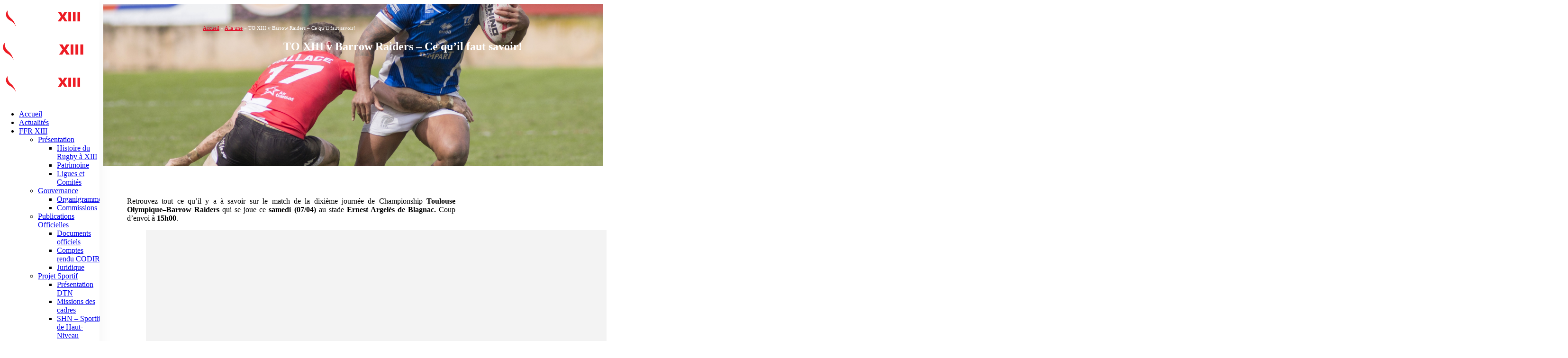

--- FILE ---
content_type: text/html; charset=UTF-8
request_url: https://www.ffr13.fr/to-xiii-v-barrow-raiders-ce-quil-faut-savoir/
body_size: 48063
content:
	<!DOCTYPE html>
	<html  lang="fr-FR" xmlns:og="http://opengraphprotocol.org/schema/" xmlns:fb="http://www.facebook.com/2008/fbml" prefix="og: https://ogp.me/ns#">
	<head>
		<meta http-equiv="X-UA-Compatible" content="IE=edge" />
		<meta http-equiv="Content-Type" content="text/html; charset=UTF-8" />
		<meta name="viewport" content="width=device-width, initial-scale=1, minimum-scale=1" />

		<link rel="profile" href="https://gmpg.org/xfn/11" />
		<link rel="pingback" href="https://www.ffr13.fr/xmlrpc.php" />
		<style> .store_locator_country{display:none;} .store_locator_tel{display:none;} .store_locator_fax{display:none;} .store_locator_distance{display:none;} .store_locator_mobile{display:none;} .store_locator_company{display:none;} .store_locator_email{display:none;} .store_locator_description{display:none;} .store_locator_get_direction{display:none !important;} .store_locator_call_now{display:none !important;} .store_locator_chat{display:none !important;} .store_locator_visit_website{display:none !important;} .store_locator_show_on_map{display:none !important;} .store_locator_visit_store{display:none !important;} .store_locator_loading{background-color:#FFFFFF;opacity: 0.8;} .store_locator_loading i{color:#000000;} .gm-style-iw, .store_locator_infowindow{max-width: 350px !important; width: 100% !important; max-height: 400px; white-space: nowrap; overflow: auto;}</style>	<style>img:is([sizes="auto" i], [sizes^="auto," i]) { contain-intrinsic-size: 3000px 1500px }</style>
	
<!-- Optimisation des moteurs de recherche par Rank Math PRO - https://rankmath.com/ -->
<title>TO XIII v Barrow Raiders - Ce qu’il faut savoir! - Fédération Française de Rugby à XIII</title>
<meta name="robots" content="follow, index, max-snippet:-1, max-video-preview:-1, max-image-preview:large"/>
<link rel="canonical" href="https://www.ffr13.fr/to-xiii-v-barrow-raiders-ce-quil-faut-savoir/" />
<meta property="og:locale" content="fr_FR" />
<meta property="og:type" content="article" />
<meta property="og:title" content="TO XIII v Barrow Raiders - Ce qu’il faut savoir! - Fédération Française de Rugby à XIII" />
<meta property="og:description" content="Retrouvez tout ce qu’il y a à savoir sur le match de la dixième journée de Championship Toulouse Olympique&#8211;Barrow Raiders qui se joue ce samedi (07/04) au stade Ernest Argelès de Blagnac. Coup d’envoi à 15h00. Le bilan actuel : Le TO a connu un coup d’arrêt en s’inclinant de peu lors du lundi de [&hellip;]" />
<meta property="og:url" content="https://www.ffr13.fr/to-xiii-v-barrow-raiders-ce-quil-faut-savoir/" />
<meta property="og:site_name" content="Fédération Française de Rugby à XIII" />
<meta property="article:publisher" content="https://www.facebook.com/FFRXIII/" />
<meta property="article:author" content="https://www.facebook.com/FFRXIII/" />
<meta property="article:section" content="A la une" />
<meta property="og:image" content="https://www.ffr13.fr/wp-content/uploads/2018/04/Con-MIKA-et-le-TO-retrouvent-Barrow-©-Alain-MONTSEGUR-1024x765.jpg" />
<meta property="og:image:secure_url" content="https://www.ffr13.fr/wp-content/uploads/2018/04/Con-MIKA-et-le-TO-retrouvent-Barrow-©-Alain-MONTSEGUR-1024x765.jpg" />
<meta property="og:image:width" content="1000" />
<meta property="og:image:height" content="747" />
<meta property="og:image:alt" content="barrow raiders" />
<meta property="og:image:type" content="image/jpeg" />
<meta property="article:published_time" content="2018-04-06T12:20:42+02:00" />
<meta name="twitter:card" content="summary_large_image" />
<meta name="twitter:title" content="TO XIII v Barrow Raiders - Ce qu’il faut savoir! - Fédération Française de Rugby à XIII" />
<meta name="twitter:description" content="Retrouvez tout ce qu’il y a à savoir sur le match de la dixième journée de Championship Toulouse Olympique&#8211;Barrow Raiders qui se joue ce samedi (07/04) au stade Ernest Argelès de Blagnac. Coup d’envoi à 15h00. Le bilan actuel : Le TO a connu un coup d’arrêt en s’inclinant de peu lors du lundi de [&hellip;]" />
<meta name="twitter:site" content="@FFRXIII" />
<meta name="twitter:creator" content="@FFRXIII" />
<meta name="twitter:image" content="https://www.ffr13.fr/wp-content/uploads/2018/04/Con-MIKA-et-le-TO-retrouvent-Barrow-©-Alain-MONTSEGUR-1024x765.jpg" />
<meta name="twitter:label1" content="Écrit par" />
<meta name="twitter:data1" content="Hervé Girette" />
<meta name="twitter:label2" content="Temps de lecture" />
<meta name="twitter:data2" content="1 minute" />
<script type="application/ld+json" class="rank-math-schema-pro">{"@context":"https://schema.org","@graph":[{"@type":"Organization","@id":"https://www.ffr13.fr/#organization","name":"F\u00e9d\u00e9ration Fran\u00e7aise de Rugby \u00e0 XIII","url":"https://www.ffr13.fr","sameAs":["https://www.facebook.com/FFRXIII/","https://twitter.com/FFRXIII","https://www.instagram.com/federation_francaise_rugby13/","https://www.youtube.com/user/FFRXIII"],"logo":{"@type":"ImageObject","@id":"https://www.ffr13.fr/#logo","url":"https://www.ffr13.fr/wp-content/uploads/2018/06/cartevisite.jpg","contentUrl":"https://www.ffr13.fr/wp-content/uploads/2018/06/cartevisite.jpg","caption":"F\u00e9d\u00e9ration Fran\u00e7aise de Rugby \u00e0 XIII","inLanguage":"fr-FR","width":"236","height":"236"}},{"@type":"WebSite","@id":"https://www.ffr13.fr/#website","url":"https://www.ffr13.fr","name":"F\u00e9d\u00e9ration Fran\u00e7aise de Rugby \u00e0 XIII","alternateName":"FFR XIII","publisher":{"@id":"https://www.ffr13.fr/#organization"},"inLanguage":"fr-FR"},{"@type":"ImageObject","@id":"https://www.ffr13.fr/wp-content/uploads/2018/04/Con-MIKA-et-le-TO-retrouvent-Barrow-\u00a9-Alain-MONTSEGUR.jpg","url":"https://www.ffr13.fr/wp-content/uploads/2018/04/Con-MIKA-et-le-TO-retrouvent-Barrow-\u00a9-Alain-MONTSEGUR.jpg","width":"3001","height":"2241","inLanguage":"fr-FR"},{"@type":"BreadcrumbList","@id":"https://www.ffr13.fr/to-xiii-v-barrow-raiders-ce-quil-faut-savoir/#breadcrumb","itemListElement":[{"@type":"ListItem","position":"1","item":{"@id":"https://www.ffr13.fr","name":"Accueil"}},{"@type":"ListItem","position":"2","item":{"@id":"https://www.ffr13.fr/category/actualite-a-la-une/","name":"A la une"}},{"@type":"ListItem","position":"3","item":{"@id":"https://www.ffr13.fr/to-xiii-v-barrow-raiders-ce-quil-faut-savoir/","name":"TO XIII v Barrow Raiders &#8211; Ce qu\u2019il faut savoir!"}}]},{"@type":"WebPage","@id":"https://www.ffr13.fr/to-xiii-v-barrow-raiders-ce-quil-faut-savoir/#webpage","url":"https://www.ffr13.fr/to-xiii-v-barrow-raiders-ce-quil-faut-savoir/","name":"TO XIII v Barrow Raiders - Ce qu\u2019il faut savoir! - F\u00e9d\u00e9ration Fran\u00e7aise de Rugby \u00e0 XIII","datePublished":"2018-04-06T12:20:42+02:00","dateModified":"2018-04-06T12:20:42+02:00","isPartOf":{"@id":"https://www.ffr13.fr/#website"},"primaryImageOfPage":{"@id":"https://www.ffr13.fr/wp-content/uploads/2018/04/Con-MIKA-et-le-TO-retrouvent-Barrow-\u00a9-Alain-MONTSEGUR.jpg"},"inLanguage":"fr-FR","breadcrumb":{"@id":"https://www.ffr13.fr/to-xiii-v-barrow-raiders-ce-quil-faut-savoir/#breadcrumb"}},{"@type":"Person","@id":"https://www.ffr13.fr/author/enrique/","name":"Herv\u00e9 Girette","url":"https://www.ffr13.fr/author/enrique/","image":{"@type":"ImageObject","@id":"https://secure.gravatar.com/avatar/7f097f792edf1abc1cf2d0f0408aa473?s=96&amp;d=mm&amp;r=g","url":"https://secure.gravatar.com/avatar/7f097f792edf1abc1cf2d0f0408aa473?s=96&amp;d=mm&amp;r=g","caption":"Herv\u00e9 Girette","inLanguage":"fr-FR"},"sameAs":["https://www.facebook.com/FFRXIII/","https://twitter.com/https://twitter.com/FFRXIII"],"worksFor":{"@id":"https://www.ffr13.fr/#organization"}},{"@type":"BlogPosting","headline":"TO XIII v Barrow Raiders - Ce qu\u2019il faut savoir! - F\u00e9d\u00e9ration Fran\u00e7aise de Rugby \u00e0 XIII","keywords":"barrow raiders","datePublished":"2018-04-06T12:20:42+02:00","dateModified":"2018-04-06T12:20:42+02:00","articleSection":"A la une, Actualit\u00e9 Internationale, Actualit\u00e9 Nationale, Br\u00e8ves, Championship, Revue de Presse","author":{"@id":"https://www.ffr13.fr/author/enrique/","name":"Herv\u00e9 Girette"},"publisher":{"@id":"https://www.ffr13.fr/#organization"},"description":"Retrouvez tout ce qu\u2019il y a \u00e0 savoir sur le match de la dixi\u00e8me journ\u00e9e de Championship Toulouse Olympique-Barrow Raiders qui se joue ce samedi (07/04) au stade Ernest Argel\u00e8s de Blagnac. Coup d\u2019envoi \u00e0 15h00.","name":"TO XIII v Barrow Raiders - Ce qu\u2019il faut savoir! - F\u00e9d\u00e9ration Fran\u00e7aise de Rugby \u00e0 XIII","@id":"https://www.ffr13.fr/to-xiii-v-barrow-raiders-ce-quil-faut-savoir/#richSnippet","isPartOf":{"@id":"https://www.ffr13.fr/to-xiii-v-barrow-raiders-ce-quil-faut-savoir/#webpage"},"image":{"@id":"https://www.ffr13.fr/wp-content/uploads/2018/04/Con-MIKA-et-le-TO-retrouvent-Barrow-\u00a9-Alain-MONTSEGUR.jpg"},"inLanguage":"fr-FR","mainEntityOfPage":{"@id":"https://www.ffr13.fr/to-xiii-v-barrow-raiders-ce-quil-faut-savoir/#webpage"}}]}</script>
<!-- /Extension Rank Math WordPress SEO -->

<link rel='dns-prefetch' href='//cdnjs.cloudflare.com' />
<link rel='dns-prefetch' href='//maxcdn.bootstrapcdn.com' />
<link rel='dns-prefetch' href='//maps.googleapis.com' />
<link rel='dns-prefetch' href='//use.fontawesome.com' />
<link rel="alternate" type="application/rss+xml" title="Fédération Française de Rugby à XIII &raquo; Flux" href="https://www.ffr13.fr/feed/" />
<link rel="alternate" type="application/rss+xml" title="Fédération Française de Rugby à XIII &raquo; Flux des commentaires" href="https://www.ffr13.fr/comments/feed/" />
<link rel="alternate" type="application/rss+xml" title="Fédération Française de Rugby à XIII &raquo; TO XIII v Barrow Raiders &#8211; Ce qu’il faut savoir! Flux des commentaires" href="https://www.ffr13.fr/to-xiii-v-barrow-raiders-ce-quil-faut-savoir/feed/" />
<meta property="fb:app_id" content="Your Facebook App ID" /><meta property="og:title" content="TO XIII v Barrow Raiders &#8211; Ce qu’il faut savoir!"/><meta property="og:type" content="article"/><meta property="og:url" content="https://www.ffr13.fr/to-xiii-v-barrow-raiders-ce-quil-faut-savoir/"/><meta property="og:site_name" content="Your Site NAME Goes HERE"/><meta property="og:image" content="https://www.ffr13.fr/wp-content/uploads/2018/04/Con-MIKA-et-le-TO-retrouvent-Barrow-©-Alain-MONTSEGUR-300x224.jpg"/>
		<link rel="shortcut icon" href="//www.ffr13.fr/wp-content/uploads/2017/01/cropped-favicon-2017.png" type="image/x-icon" />
				<link rel="apple-touch-icon" href="" />
				<link rel="apple-touch-icon" sizes="120x120" href="" />
				<link rel="apple-touch-icon" sizes="76x76" href="" />
				<link rel="apple-touch-icon" sizes="152x152" href="" />
		<script>
window._wpemojiSettings = {"baseUrl":"https:\/\/s.w.org\/images\/core\/emoji\/15.0.3\/72x72\/","ext":".png","svgUrl":"https:\/\/s.w.org\/images\/core\/emoji\/15.0.3\/svg\/","svgExt":".svg","source":{"wpemoji":"https:\/\/www.ffr13.fr\/wp-includes\/js\/wp-emoji.js?ver=614d869d354edd25d4624ad58f1c04e6","twemoji":"https:\/\/www.ffr13.fr\/wp-includes\/js\/twemoji.js?ver=614d869d354edd25d4624ad58f1c04e6"}};
/**
 * @output wp-includes/js/wp-emoji-loader.js
 */

/**
 * Emoji Settings as exported in PHP via _print_emoji_detection_script().
 * @typedef WPEmojiSettings
 * @type {object}
 * @property {?object} source
 * @property {?string} source.concatemoji
 * @property {?string} source.twemoji
 * @property {?string} source.wpemoji
 * @property {?boolean} DOMReady
 * @property {?Function} readyCallback
 */

/**
 * Support tests.
 * @typedef SupportTests
 * @type {object}
 * @property {?boolean} flag
 * @property {?boolean} emoji
 */

/**
 * IIFE to detect emoji support and load Twemoji if needed.
 *
 * @param {Window} window
 * @param {Document} document
 * @param {WPEmojiSettings} settings
 */
( function wpEmojiLoader( window, document, settings ) {
	if ( typeof Promise === 'undefined' ) {
		return;
	}

	var sessionStorageKey = 'wpEmojiSettingsSupports';
	var tests = [ 'flag', 'emoji' ];

	/**
	 * Checks whether the browser supports offloading to a Worker.
	 *
	 * @since 6.3.0
	 *
	 * @private
	 *
	 * @returns {boolean}
	 */
	function supportsWorkerOffloading() {
		return (
			typeof Worker !== 'undefined' &&
			typeof OffscreenCanvas !== 'undefined' &&
			typeof URL !== 'undefined' &&
			URL.createObjectURL &&
			typeof Blob !== 'undefined'
		);
	}

	/**
	 * @typedef SessionSupportTests
	 * @type {object}
	 * @property {number} timestamp
	 * @property {SupportTests} supportTests
	 */

	/**
	 * Get support tests from session.
	 *
	 * @since 6.3.0
	 *
	 * @private
	 *
	 * @returns {?SupportTests} Support tests, or null if not set or older than 1 week.
	 */
	function getSessionSupportTests() {
		try {
			/** @type {SessionSupportTests} */
			var item = JSON.parse(
				sessionStorage.getItem( sessionStorageKey )
			);
			if (
				typeof item === 'object' &&
				typeof item.timestamp === 'number' &&
				new Date().valueOf() < item.timestamp + 604800 && // Note: Number is a week in seconds.
				typeof item.supportTests === 'object'
			) {
				return item.supportTests;
			}
		} catch ( e ) {}
		return null;
	}

	/**
	 * Persist the supports in session storage.
	 *
	 * @since 6.3.0
	 *
	 * @private
	 *
	 * @param {SupportTests} supportTests Support tests.
	 */
	function setSessionSupportTests( supportTests ) {
		try {
			/** @type {SessionSupportTests} */
			var item = {
				supportTests: supportTests,
				timestamp: new Date().valueOf()
			};

			sessionStorage.setItem(
				sessionStorageKey,
				JSON.stringify( item )
			);
		} catch ( e ) {}
	}

	/**
	 * Checks if two sets of Emoji characters render the same visually.
	 *
	 * This function may be serialized to run in a Worker. Therefore, it cannot refer to variables from the containing
	 * scope. Everything must be passed by parameters.
	 *
	 * @since 4.9.0
	 *
	 * @private
	 *
	 * @param {CanvasRenderingContext2D} context 2D Context.
	 * @param {string} set1 Set of Emoji to test.
	 * @param {string} set2 Set of Emoji to test.
	 *
	 * @return {boolean} True if the two sets render the same.
	 */
	function emojiSetsRenderIdentically( context, set1, set2 ) {
		// Cleanup from previous test.
		context.clearRect( 0, 0, context.canvas.width, context.canvas.height );
		context.fillText( set1, 0, 0 );
		var rendered1 = new Uint32Array(
			context.getImageData(
				0,
				0,
				context.canvas.width,
				context.canvas.height
			).data
		);

		// Cleanup from previous test.
		context.clearRect( 0, 0, context.canvas.width, context.canvas.height );
		context.fillText( set2, 0, 0 );
		var rendered2 = new Uint32Array(
			context.getImageData(
				0,
				0,
				context.canvas.width,
				context.canvas.height
			).data
		);

		return rendered1.every( function ( rendered2Data, index ) {
			return rendered2Data === rendered2[ index ];
		} );
	}

	/**
	 * Determines if the browser properly renders Emoji that Twemoji can supplement.
	 *
	 * This function may be serialized to run in a Worker. Therefore, it cannot refer to variables from the containing
	 * scope. Everything must be passed by parameters.
	 *
	 * @since 4.2.0
	 *
	 * @private
	 *
	 * @param {CanvasRenderingContext2D} context 2D Context.
	 * @param {string} type Whether to test for support of "flag" or "emoji".
	 * @param {Function} emojiSetsRenderIdentically Reference to emojiSetsRenderIdentically function, needed due to minification.
	 *
	 * @return {boolean} True if the browser can render emoji, false if it cannot.
	 */
	function browserSupportsEmoji( context, type, emojiSetsRenderIdentically ) {
		var isIdentical;

		switch ( type ) {
			case 'flag':
				/*
				 * Test for Transgender flag compatibility. Added in Unicode 13.
				 *
				 * To test for support, we try to render it, and compare the rendering to how it would look if
				 * the browser doesn't render it correctly (white flag emoji + transgender symbol).
				 */
				isIdentical = emojiSetsRenderIdentically(
					context,
					'\uD83C\uDFF3\uFE0F\u200D\u26A7\uFE0F', // as a zero-width joiner sequence
					'\uD83C\uDFF3\uFE0F\u200B\u26A7\uFE0F' // separated by a zero-width space
				);

				if ( isIdentical ) {
					return false;
				}

				/*
				 * Test for UN flag compatibility. This is the least supported of the letter locale flags,
				 * so gives us an easy test for full support.
				 *
				 * To test for support, we try to render it, and compare the rendering to how it would look if
				 * the browser doesn't render it correctly ([U] + [N]).
				 */
				isIdentical = emojiSetsRenderIdentically(
					context,
					'\uD83C\uDDFA\uD83C\uDDF3', // as the sequence of two code points
					'\uD83C\uDDFA\u200B\uD83C\uDDF3' // as the two code points separated by a zero-width space
				);

				if ( isIdentical ) {
					return false;
				}

				/*
				 * Test for English flag compatibility. England is a country in the United Kingdom, it
				 * does not have a two letter locale code but rather a five letter sub-division code.
				 *
				 * To test for support, we try to render it, and compare the rendering to how it would look if
				 * the browser doesn't render it correctly (black flag emoji + [G] + [B] + [E] + [N] + [G]).
				 */
				isIdentical = emojiSetsRenderIdentically(
					context,
					// as the flag sequence
					'\uD83C\uDFF4\uDB40\uDC67\uDB40\uDC62\uDB40\uDC65\uDB40\uDC6E\uDB40\uDC67\uDB40\uDC7F',
					// with each code point separated by a zero-width space
					'\uD83C\uDFF4\u200B\uDB40\uDC67\u200B\uDB40\uDC62\u200B\uDB40\uDC65\u200B\uDB40\uDC6E\u200B\uDB40\uDC67\u200B\uDB40\uDC7F'
				);

				return ! isIdentical;
			case 'emoji':
				/*
				 * Four and twenty blackbirds baked in a pie.
				 *
				 * To test for Emoji 15.0 support, try to render a new emoji: Blackbird.
				 *
				 * The Blackbird is a ZWJ sequence combining 🐦 Bird and ⬛ large black square.,
				 *
				 * 0x1F426 (\uD83D\uDC26) == Bird
				 * 0x200D == Zero-Width Joiner (ZWJ) that links the code points for the new emoji or
				 * 0x200B == Zero-Width Space (ZWS) that is rendered for clients not supporting the new emoji.
				 * 0x2B1B == Large Black Square
				 *
				 * When updating this test for future Emoji releases, ensure that individual emoji that make up the
				 * sequence come from older emoji standards.
				 */
				isIdentical = emojiSetsRenderIdentically(
					context,
					'\uD83D\uDC26\u200D\u2B1B', // as the zero-width joiner sequence
					'\uD83D\uDC26\u200B\u2B1B' // separated by a zero-width space
				);

				return ! isIdentical;
		}

		return false;
	}

	/**
	 * Checks emoji support tests.
	 *
	 * This function may be serialized to run in a Worker. Therefore, it cannot refer to variables from the containing
	 * scope. Everything must be passed by parameters.
	 *
	 * @since 6.3.0
	 *
	 * @private
	 *
	 * @param {string[]} tests Tests.
	 * @param {Function} browserSupportsEmoji Reference to browserSupportsEmoji function, needed due to minification.
	 * @param {Function} emojiSetsRenderIdentically Reference to emojiSetsRenderIdentically function, needed due to minification.
	 *
	 * @return {SupportTests} Support tests.
	 */
	function testEmojiSupports( tests, browserSupportsEmoji, emojiSetsRenderIdentically ) {
		var canvas;
		if (
			typeof WorkerGlobalScope !== 'undefined' &&
			self instanceof WorkerGlobalScope
		) {
			canvas = new OffscreenCanvas( 300, 150 ); // Dimensions are default for HTMLCanvasElement.
		} else {
			canvas = document.createElement( 'canvas' );
		}

		var context = canvas.getContext( '2d', { willReadFrequently: true } );

		/*
		 * Chrome on OS X added native emoji rendering in M41. Unfortunately,
		 * it doesn't work when the font is bolder than 500 weight. So, we
		 * check for bold rendering support to avoid invisible emoji in Chrome.
		 */
		context.textBaseline = 'top';
		context.font = '600 32px Arial';

		var supports = {};
		tests.forEach( function ( test ) {
			supports[ test ] = browserSupportsEmoji( context, test, emojiSetsRenderIdentically );
		} );
		return supports;
	}

	/**
	 * Adds a script to the head of the document.
	 *
	 * @ignore
	 *
	 * @since 4.2.0
	 *
	 * @param {string} src The url where the script is located.
	 *
	 * @return {void}
	 */
	function addScript( src ) {
		var script = document.createElement( 'script' );
		script.src = src;
		script.defer = true;
		document.head.appendChild( script );
	}

	settings.supports = {
		everything: true,
		everythingExceptFlag: true
	};

	// Create a promise for DOMContentLoaded since the worker logic may finish after the event has fired.
	var domReadyPromise = new Promise( function ( resolve ) {
		document.addEventListener( 'DOMContentLoaded', resolve, {
			once: true
		} );
	} );

	// Obtain the emoji support from the browser, asynchronously when possible.
	new Promise( function ( resolve ) {
		var supportTests = getSessionSupportTests();
		if ( supportTests ) {
			resolve( supportTests );
			return;
		}

		if ( supportsWorkerOffloading() ) {
			try {
				// Note that the functions are being passed as arguments due to minification.
				var workerScript =
					'postMessage(' +
					testEmojiSupports.toString() +
					'(' +
					[
						JSON.stringify( tests ),
						browserSupportsEmoji.toString(),
						emojiSetsRenderIdentically.toString()
					].join( ',' ) +
					'));';
				var blob = new Blob( [ workerScript ], {
					type: 'text/javascript'
				} );
				var worker = new Worker( URL.createObjectURL( blob ), { name: 'wpTestEmojiSupports' } );
				worker.onmessage = function ( event ) {
					supportTests = event.data;
					setSessionSupportTests( supportTests );
					worker.terminate();
					resolve( supportTests );
				};
				return;
			} catch ( e ) {}
		}

		supportTests = testEmojiSupports( tests, browserSupportsEmoji, emojiSetsRenderIdentically );
		setSessionSupportTests( supportTests );
		resolve( supportTests );
	} )
		// Once the browser emoji support has been obtained from the session, finalize the settings.
		.then( function ( supportTests ) {
			/*
			 * Tests the browser support for flag emojis and other emojis, and adjusts the
			 * support settings accordingly.
			 */
			for ( var test in supportTests ) {
				settings.supports[ test ] = supportTests[ test ];

				settings.supports.everything =
					settings.supports.everything && settings.supports[ test ];

				if ( 'flag' !== test ) {
					settings.supports.everythingExceptFlag =
						settings.supports.everythingExceptFlag &&
						settings.supports[ test ];
				}
			}

			settings.supports.everythingExceptFlag =
				settings.supports.everythingExceptFlag &&
				! settings.supports.flag;

			// Sets DOMReady to false and assigns a ready function to settings.
			settings.DOMReady = false;
			settings.readyCallback = function () {
				settings.DOMReady = true;
			};
		} )
		.then( function () {
			return domReadyPromise;
		} )
		.then( function () {
			// When the browser can not render everything we need to load a polyfill.
			if ( ! settings.supports.everything ) {
				settings.readyCallback();

				var src = settings.source || {};

				if ( src.concatemoji ) {
					addScript( src.concatemoji );
				} else if ( src.wpemoji && src.twemoji ) {
					addScript( src.twemoji );
					addScript( src.wpemoji );
				}
			}
		} );
} )( window, document, window._wpemojiSettings );
</script>
<!-- <link rel='stylesheet' id='sbi_styles-css' href='https://www.ffr13.fr/wp-content/plugins/instagram-feed/css/sbi-styles.css?ver=6.10.0' media='all' /> -->
<link rel="stylesheet" type="text/css" href="//www.ffr13.fr/wp-content/cache/www.ffr13.fr/wpfc-minified/2fvufhup/c8cj7.css" media="all"/>
<style id='wp-emoji-styles-inline-css'>

	img.wp-smiley, img.emoji {
		display: inline !important;
		border: none !important;
		box-shadow: none !important;
		height: 1em !important;
		width: 1em !important;
		margin: 0 0.07em !important;
		vertical-align: -0.1em !important;
		background: none !important;
		padding: 0 !important;
	}
</style>
<!-- <link rel='stylesheet' id='wp-block-library-css' href='https://www.ffr13.fr/wp-includes/css/dist/block-library/style.css?ver=614d869d354edd25d4624ad58f1c04e6' media='all' /> -->
<link rel="stylesheet" type="text/css" href="//www.ffr13.fr/wp-content/cache/www.ffr13.fr/wpfc-minified/1r4nqz5b/c8cj7.css" media="all"/>
<style id='wp-block-library-theme-inline-css'>
.wp-block-audio :where(figcaption){
  color:#555;
  font-size:13px;
  text-align:center;
}
.is-dark-theme .wp-block-audio :where(figcaption){
  color:#ffffffa6;
}

.wp-block-audio{
  margin:0 0 1em;
}

.wp-block-code{
  border:1px solid #ccc;
  border-radius:4px;
  font-family:Menlo,Consolas,monaco,monospace;
  padding:.8em 1em;
}

.wp-block-embed :where(figcaption){
  color:#555;
  font-size:13px;
  text-align:center;
}
.is-dark-theme .wp-block-embed :where(figcaption){
  color:#ffffffa6;
}

.wp-block-embed{
  margin:0 0 1em;
}

.blocks-gallery-caption{
  color:#555;
  font-size:13px;
  text-align:center;
}
.is-dark-theme .blocks-gallery-caption{
  color:#ffffffa6;
}

:root :where(.wp-block-image figcaption){
  color:#555;
  font-size:13px;
  text-align:center;
}
.is-dark-theme :root :where(.wp-block-image figcaption){
  color:#ffffffa6;
}

.wp-block-image{
  margin:0 0 1em;
}

.wp-block-pullquote{
  border-bottom:4px solid;
  border-top:4px solid;
  color:currentColor;
  margin-bottom:1.75em;
}
.wp-block-pullquote cite,.wp-block-pullquote footer,.wp-block-pullquote__citation{
  color:currentColor;
  font-size:.8125em;
  font-style:normal;
  text-transform:uppercase;
}

.wp-block-quote{
  border-left:.25em solid;
  margin:0 0 1.75em;
  padding-left:1em;
}
.wp-block-quote cite,.wp-block-quote footer{
  color:currentColor;
  font-size:.8125em;
  font-style:normal;
  position:relative;
}
.wp-block-quote:where(.has-text-align-right){
  border-left:none;
  border-right:.25em solid;
  padding-left:0;
  padding-right:1em;
}
.wp-block-quote:where(.has-text-align-center){
  border:none;
  padding-left:0;
}
.wp-block-quote.is-large,.wp-block-quote.is-style-large,.wp-block-quote:where(.is-style-plain){
  border:none;
}

.wp-block-search .wp-block-search__label{
  font-weight:700;
}

.wp-block-search__button{
  border:1px solid #ccc;
  padding:.375em .625em;
}

:where(.wp-block-group.has-background){
  padding:1.25em 2.375em;
}

.wp-block-separator.has-css-opacity{
  opacity:.4;
}

.wp-block-separator{
  border:none;
  border-bottom:2px solid;
  margin-left:auto;
  margin-right:auto;
}
.wp-block-separator.has-alpha-channel-opacity{
  opacity:1;
}
.wp-block-separator:not(.is-style-wide):not(.is-style-dots){
  width:100px;
}
.wp-block-separator.has-background:not(.is-style-dots){
  border-bottom:none;
  height:1px;
}
.wp-block-separator.has-background:not(.is-style-wide):not(.is-style-dots){
  height:2px;
}

.wp-block-table{
  margin:0 0 1em;
}
.wp-block-table td,.wp-block-table th{
  word-break:normal;
}
.wp-block-table :where(figcaption){
  color:#555;
  font-size:13px;
  text-align:center;
}
.is-dark-theme .wp-block-table :where(figcaption){
  color:#ffffffa6;
}

.wp-block-video :where(figcaption){
  color:#555;
  font-size:13px;
  text-align:center;
}
.is-dark-theme .wp-block-video :where(figcaption){
  color:#ffffffa6;
}

.wp-block-video{
  margin:0 0 1em;
}

:root :where(.wp-block-template-part.has-background){
  margin-bottom:0;
  margin-top:0;
  padding:1.25em 2.375em;
}
</style>
<style id='rank-math-toc-block-style-inline-css'>
.wp-block-rank-math-toc-block nav ol{counter-reset:item}.wp-block-rank-math-toc-block nav ol li{display:block}.wp-block-rank-math-toc-block nav ol li:before{content:counters(item, ".") ". ";counter-increment:item}

</style>
<style id='rank-math-rich-snippet-style-inline-css'>
/*!
* Plugin:  Rank Math
* URL: https://rankmath.com/wordpress/plugin/seo-suite/
* Name:  rank-math-review-snippet.css
*/@-webkit-keyframes spin{0%{-webkit-transform:rotate(0deg)}100%{-webkit-transform:rotate(-360deg)}}@keyframes spin{0%{-webkit-transform:rotate(0deg)}100%{-webkit-transform:rotate(-360deg)}}@keyframes bounce{from{-webkit-transform:translateY(0px);transform:translateY(0px)}to{-webkit-transform:translateY(-5px);transform:translateY(-5px)}}@-webkit-keyframes bounce{from{-webkit-transform:translateY(0px);transform:translateY(0px)}to{-webkit-transform:translateY(-5px);transform:translateY(-5px)}}@-webkit-keyframes loading{0%{background-size:20% 50% ,20% 50% ,20% 50%}20%{background-size:20% 20% ,20% 50% ,20% 50%}40%{background-size:20% 100%,20% 20% ,20% 50%}60%{background-size:20% 50% ,20% 100%,20% 20%}80%{background-size:20% 50% ,20% 50% ,20% 100%}100%{background-size:20% 50% ,20% 50% ,20% 50%}}@keyframes loading{0%{background-size:20% 50% ,20% 50% ,20% 50%}20%{background-size:20% 20% ,20% 50% ,20% 50%}40%{background-size:20% 100%,20% 20% ,20% 50%}60%{background-size:20% 50% ,20% 100%,20% 20%}80%{background-size:20% 50% ,20% 50% ,20% 100%}100%{background-size:20% 50% ,20% 50% ,20% 50%}}:root{--rankmath-wp-adminbar-height: 0}#rank-math-rich-snippet-wrapper{overflow:hidden}#rank-math-rich-snippet-wrapper h5.rank-math-title{display:block;font-size:18px;line-height:1.4}#rank-math-rich-snippet-wrapper .rank-math-review-image{float:right;max-width:40%;margin-left:15px}#rank-math-rich-snippet-wrapper .rank-math-review-data{margin-bottom:15px}#rank-math-rich-snippet-wrapper .rank-math-total-wrapper{width:100%;padding:0 0 20px 0;float:left;clear:both;position:relative;-webkit-box-sizing:border-box;box-sizing:border-box}#rank-math-rich-snippet-wrapper .rank-math-total-wrapper .rank-math-total{border:0;display:block;margin:0;width:auto;float:left;text-align:left;padding:0;font-size:24px;line-height:1;font-weight:700;-webkit-box-sizing:border-box;box-sizing:border-box;overflow:hidden}#rank-math-rich-snippet-wrapper .rank-math-total-wrapper .rank-math-review-star{float:left;margin-left:15px;margin-top:5px;position:relative;z-index:99;line-height:1}#rank-math-rich-snippet-wrapper .rank-math-total-wrapper .rank-math-review-star .rank-math-review-result-wrapper{display:inline-block;white-space:nowrap;position:relative;color:#e7e7e7}#rank-math-rich-snippet-wrapper .rank-math-total-wrapper .rank-math-review-star .rank-math-review-result-wrapper .rank-math-review-result{position:absolute;top:0;left:0;overflow:hidden;white-space:nowrap;color:#ffbe01}#rank-math-rich-snippet-wrapper .rank-math-total-wrapper .rank-math-review-star .rank-math-review-result-wrapper i{font-size:18px;-webkit-text-stroke-width:1px;font-style:normal;padding:0 2px;line-height:inherit}#rank-math-rich-snippet-wrapper .rank-math-total-wrapper .rank-math-review-star .rank-math-review-result-wrapper i:before{content:"\2605"}body.rtl #rank-math-rich-snippet-wrapper .rank-math-review-image{float:left;margin-left:0;margin-right:15px}body.rtl #rank-math-rich-snippet-wrapper .rank-math-total-wrapper .rank-math-total{float:right}body.rtl #rank-math-rich-snippet-wrapper .rank-math-total-wrapper .rank-math-review-star{float:right;margin-left:0;margin-right:15px}body.rtl #rank-math-rich-snippet-wrapper .rank-math-total-wrapper .rank-math-review-star .rank-math-review-result{left:auto;right:0}@media screen and (max-width: 480px){#rank-math-rich-snippet-wrapper .rank-math-review-image{display:block;max-width:100%;width:100%;text-align:center;margin-right:0}#rank-math-rich-snippet-wrapper .rank-math-review-data{clear:both}}.clear{clear:both}

</style>
<style id='classic-theme-styles-inline-css'>
/**
 * These rules are needed for backwards compatibility.
 * They should match the button element rules in the base theme.json file.
 */
.wp-block-button__link {
	color: #ffffff;
	background-color: #32373c;
	border-radius: 9999px; /* 100% causes an oval, but any explicit but really high value retains the pill shape. */

	/* This needs a low specificity so it won't override the rules from the button element if defined in theme.json. */
	box-shadow: none;
	text-decoration: none;

	/* The extra 2px are added to size solids the same as the outline versions.*/
	padding: calc(0.667em + 2px) calc(1.333em + 2px);

	font-size: 1.125em;
}

.wp-block-file__button {
	background: #32373c;
	color: #ffffff;
	text-decoration: none;
}

</style>
<style id='global-styles-inline-css'>
:root{--wp--preset--aspect-ratio--square: 1;--wp--preset--aspect-ratio--4-3: 4/3;--wp--preset--aspect-ratio--3-4: 3/4;--wp--preset--aspect-ratio--3-2: 3/2;--wp--preset--aspect-ratio--2-3: 2/3;--wp--preset--aspect-ratio--16-9: 16/9;--wp--preset--aspect-ratio--9-16: 9/16;--wp--preset--color--black: #000000;--wp--preset--color--cyan-bluish-gray: #abb8c3;--wp--preset--color--white: #ffffff;--wp--preset--color--pale-pink: #f78da7;--wp--preset--color--vivid-red: #cf2e2e;--wp--preset--color--luminous-vivid-orange: #ff6900;--wp--preset--color--luminous-vivid-amber: #fcb900;--wp--preset--color--light-green-cyan: #7bdcb5;--wp--preset--color--vivid-green-cyan: #00d084;--wp--preset--color--pale-cyan-blue: #8ed1fc;--wp--preset--color--vivid-cyan-blue: #0693e3;--wp--preset--color--vivid-purple: #9b51e0;--wp--preset--color--primary: var(--porto-primary-color);--wp--preset--color--secondary: var(--porto-secondary-color);--wp--preset--color--tertiary: var(--porto-tertiary-color);--wp--preset--color--quaternary: var(--porto-quaternary-color);--wp--preset--color--dark: var(--porto-dark-color);--wp--preset--color--light: var(--porto-light-color);--wp--preset--color--primary-hover: var(--porto-primary-light-5);--wp--preset--gradient--vivid-cyan-blue-to-vivid-purple: linear-gradient(135deg,rgba(6,147,227,1) 0%,rgb(155,81,224) 100%);--wp--preset--gradient--light-green-cyan-to-vivid-green-cyan: linear-gradient(135deg,rgb(122,220,180) 0%,rgb(0,208,130) 100%);--wp--preset--gradient--luminous-vivid-amber-to-luminous-vivid-orange: linear-gradient(135deg,rgba(252,185,0,1) 0%,rgba(255,105,0,1) 100%);--wp--preset--gradient--luminous-vivid-orange-to-vivid-red: linear-gradient(135deg,rgba(255,105,0,1) 0%,rgb(207,46,46) 100%);--wp--preset--gradient--very-light-gray-to-cyan-bluish-gray: linear-gradient(135deg,rgb(238,238,238) 0%,rgb(169,184,195) 100%);--wp--preset--gradient--cool-to-warm-spectrum: linear-gradient(135deg,rgb(74,234,220) 0%,rgb(151,120,209) 20%,rgb(207,42,186) 40%,rgb(238,44,130) 60%,rgb(251,105,98) 80%,rgb(254,248,76) 100%);--wp--preset--gradient--blush-light-purple: linear-gradient(135deg,rgb(255,206,236) 0%,rgb(152,150,240) 100%);--wp--preset--gradient--blush-bordeaux: linear-gradient(135deg,rgb(254,205,165) 0%,rgb(254,45,45) 50%,rgb(107,0,62) 100%);--wp--preset--gradient--luminous-dusk: linear-gradient(135deg,rgb(255,203,112) 0%,rgb(199,81,192) 50%,rgb(65,88,208) 100%);--wp--preset--gradient--pale-ocean: linear-gradient(135deg,rgb(255,245,203) 0%,rgb(182,227,212) 50%,rgb(51,167,181) 100%);--wp--preset--gradient--electric-grass: linear-gradient(135deg,rgb(202,248,128) 0%,rgb(113,206,126) 100%);--wp--preset--gradient--midnight: linear-gradient(135deg,rgb(2,3,129) 0%,rgb(40,116,252) 100%);--wp--preset--font-size--small: 13px;--wp--preset--font-size--medium: 20px;--wp--preset--font-size--large: 36px;--wp--preset--font-size--x-large: 42px;--wp--preset--spacing--20: 0.44rem;--wp--preset--spacing--30: 0.67rem;--wp--preset--spacing--40: 1rem;--wp--preset--spacing--50: 1.5rem;--wp--preset--spacing--60: 2.25rem;--wp--preset--spacing--70: 3.38rem;--wp--preset--spacing--80: 5.06rem;--wp--preset--shadow--natural: 6px 6px 9px rgba(0, 0, 0, 0.2);--wp--preset--shadow--deep: 12px 12px 50px rgba(0, 0, 0, 0.4);--wp--preset--shadow--sharp: 6px 6px 0px rgba(0, 0, 0, 0.2);--wp--preset--shadow--outlined: 6px 6px 0px -3px rgba(255, 255, 255, 1), 6px 6px rgba(0, 0, 0, 1);--wp--preset--shadow--crisp: 6px 6px 0px rgba(0, 0, 0, 1);}:where(.is-layout-flex){gap: 0.5em;}:where(.is-layout-grid){gap: 0.5em;}body .is-layout-flex{display: flex;}.is-layout-flex{flex-wrap: wrap;align-items: center;}.is-layout-flex > :is(*, div){margin: 0;}body .is-layout-grid{display: grid;}.is-layout-grid > :is(*, div){margin: 0;}:where(.wp-block-columns.is-layout-flex){gap: 2em;}:where(.wp-block-columns.is-layout-grid){gap: 2em;}:where(.wp-block-post-template.is-layout-flex){gap: 1.25em;}:where(.wp-block-post-template.is-layout-grid){gap: 1.25em;}.has-black-color{color: var(--wp--preset--color--black) !important;}.has-cyan-bluish-gray-color{color: var(--wp--preset--color--cyan-bluish-gray) !important;}.has-white-color{color: var(--wp--preset--color--white) !important;}.has-pale-pink-color{color: var(--wp--preset--color--pale-pink) !important;}.has-vivid-red-color{color: var(--wp--preset--color--vivid-red) !important;}.has-luminous-vivid-orange-color{color: var(--wp--preset--color--luminous-vivid-orange) !important;}.has-luminous-vivid-amber-color{color: var(--wp--preset--color--luminous-vivid-amber) !important;}.has-light-green-cyan-color{color: var(--wp--preset--color--light-green-cyan) !important;}.has-vivid-green-cyan-color{color: var(--wp--preset--color--vivid-green-cyan) !important;}.has-pale-cyan-blue-color{color: var(--wp--preset--color--pale-cyan-blue) !important;}.has-vivid-cyan-blue-color{color: var(--wp--preset--color--vivid-cyan-blue) !important;}.has-vivid-purple-color{color: var(--wp--preset--color--vivid-purple) !important;}.has-black-background-color{background-color: var(--wp--preset--color--black) !important;}.has-cyan-bluish-gray-background-color{background-color: var(--wp--preset--color--cyan-bluish-gray) !important;}.has-white-background-color{background-color: var(--wp--preset--color--white) !important;}.has-pale-pink-background-color{background-color: var(--wp--preset--color--pale-pink) !important;}.has-vivid-red-background-color{background-color: var(--wp--preset--color--vivid-red) !important;}.has-luminous-vivid-orange-background-color{background-color: var(--wp--preset--color--luminous-vivid-orange) !important;}.has-luminous-vivid-amber-background-color{background-color: var(--wp--preset--color--luminous-vivid-amber) !important;}.has-light-green-cyan-background-color{background-color: var(--wp--preset--color--light-green-cyan) !important;}.has-vivid-green-cyan-background-color{background-color: var(--wp--preset--color--vivid-green-cyan) !important;}.has-pale-cyan-blue-background-color{background-color: var(--wp--preset--color--pale-cyan-blue) !important;}.has-vivid-cyan-blue-background-color{background-color: var(--wp--preset--color--vivid-cyan-blue) !important;}.has-vivid-purple-background-color{background-color: var(--wp--preset--color--vivid-purple) !important;}.has-black-border-color{border-color: var(--wp--preset--color--black) !important;}.has-cyan-bluish-gray-border-color{border-color: var(--wp--preset--color--cyan-bluish-gray) !important;}.has-white-border-color{border-color: var(--wp--preset--color--white) !important;}.has-pale-pink-border-color{border-color: var(--wp--preset--color--pale-pink) !important;}.has-vivid-red-border-color{border-color: var(--wp--preset--color--vivid-red) !important;}.has-luminous-vivid-orange-border-color{border-color: var(--wp--preset--color--luminous-vivid-orange) !important;}.has-luminous-vivid-amber-border-color{border-color: var(--wp--preset--color--luminous-vivid-amber) !important;}.has-light-green-cyan-border-color{border-color: var(--wp--preset--color--light-green-cyan) !important;}.has-vivid-green-cyan-border-color{border-color: var(--wp--preset--color--vivid-green-cyan) !important;}.has-pale-cyan-blue-border-color{border-color: var(--wp--preset--color--pale-cyan-blue) !important;}.has-vivid-cyan-blue-border-color{border-color: var(--wp--preset--color--vivid-cyan-blue) !important;}.has-vivid-purple-border-color{border-color: var(--wp--preset--color--vivid-purple) !important;}.has-vivid-cyan-blue-to-vivid-purple-gradient-background{background: var(--wp--preset--gradient--vivid-cyan-blue-to-vivid-purple) !important;}.has-light-green-cyan-to-vivid-green-cyan-gradient-background{background: var(--wp--preset--gradient--light-green-cyan-to-vivid-green-cyan) !important;}.has-luminous-vivid-amber-to-luminous-vivid-orange-gradient-background{background: var(--wp--preset--gradient--luminous-vivid-amber-to-luminous-vivid-orange) !important;}.has-luminous-vivid-orange-to-vivid-red-gradient-background{background: var(--wp--preset--gradient--luminous-vivid-orange-to-vivid-red) !important;}.has-very-light-gray-to-cyan-bluish-gray-gradient-background{background: var(--wp--preset--gradient--very-light-gray-to-cyan-bluish-gray) !important;}.has-cool-to-warm-spectrum-gradient-background{background: var(--wp--preset--gradient--cool-to-warm-spectrum) !important;}.has-blush-light-purple-gradient-background{background: var(--wp--preset--gradient--blush-light-purple) !important;}.has-blush-bordeaux-gradient-background{background: var(--wp--preset--gradient--blush-bordeaux) !important;}.has-luminous-dusk-gradient-background{background: var(--wp--preset--gradient--luminous-dusk) !important;}.has-pale-ocean-gradient-background{background: var(--wp--preset--gradient--pale-ocean) !important;}.has-electric-grass-gradient-background{background: var(--wp--preset--gradient--electric-grass) !important;}.has-midnight-gradient-background{background: var(--wp--preset--gradient--midnight) !important;}.has-small-font-size{font-size: var(--wp--preset--font-size--small) !important;}.has-medium-font-size{font-size: var(--wp--preset--font-size--medium) !important;}.has-large-font-size{font-size: var(--wp--preset--font-size--large) !important;}.has-x-large-font-size{font-size: var(--wp--preset--font-size--x-large) !important;}
:where(.wp-block-post-template.is-layout-flex){gap: 1.25em;}:where(.wp-block-post-template.is-layout-grid){gap: 1.25em;}
:where(.wp-block-columns.is-layout-flex){gap: 2em;}:where(.wp-block-columns.is-layout-grid){gap: 2em;}
:root :where(.wp-block-pullquote){font-size: 1.5em;line-height: 1.6;}
</style>
<link rel='stylesheet' id='wpdm-font-awesome-css' href='https://use.fontawesome.com/releases/v6.2.0/css/all.css?ver=614d869d354edd25d4624ad58f1c04e6' media='all' />
<!-- <link rel='stylesheet' id='wpdm-front-bootstrap-css' href='https://www.ffr13.fr/wp-content/plugins/download-manager/assets/bootstrap/css/bootstrap.min.css?ver=614d869d354edd25d4624ad58f1c04e6' media='all' /> -->
<!-- <link rel='stylesheet' id='wpdm-front-css' href='https://www.ffr13.fr/wp-content/plugins/download-manager/assets/css/front.css?ver=614d869d354edd25d4624ad58f1c04e6' media='all' /> -->
<!-- <link rel='stylesheet' id='qligg-swiper-css' href='https://www.ffr13.fr/wp-content/plugins/insta-gallery/assets/frontend/swiper/swiper.min.css?ver=4.6.1' media='all' /> -->
<!-- <link rel='stylesheet' id='qligg-frontend-css' href='https://www.ffr13.fr/wp-content/plugins/insta-gallery/build/frontend/css/style.css?ver=4.6.1' media='all' /> -->
<!-- <link rel='stylesheet' id='dashicons-css' href='https://www.ffr13.fr/wp-includes/css/dashicons.css?ver=614d869d354edd25d4624ad58f1c04e6' media='all' /> -->
<!-- <link rel='stylesheet' id='sportspress-general-css' href='//www.ffr13.fr/wp-content/plugins/sportspress-pro/includes/sportspress/assets/css/sportspress.css?ver=2.7.16' media='all' /> -->
<!-- <link rel='stylesheet' id='sportspress-icons-css' href='//www.ffr13.fr/wp-content/plugins/sportspress-pro/includes/sportspress/assets/css/icons.css?ver=2.7' media='all' /> -->
<!-- <link rel='stylesheet' id='sportspress-league-menu-css' href='//www.ffr13.fr/wp-content/plugins/sportspress-pro/includes/sportspress-league-menu/css/sportspress-league-menu.css?ver=2.1.2' media='all' /> -->
<!-- <link rel='stylesheet' id='sportspress-event-statistics-css' href='//www.ffr13.fr/wp-content/plugins/sportspress-pro/includes/sportspress-match-stats/css/sportspress-match-stats.css?ver=2.2' media='all' /> -->
<!-- <link rel='stylesheet' id='sportspress-results-matrix-css' href='//www.ffr13.fr/wp-content/plugins/sportspress-pro/includes/sportspress-results-matrix/css/sportspress-results-matrix.css?ver=2.6.9' media='all' /> -->
<!-- <link rel='stylesheet' id='sportspress-scoreboard-css' href='//www.ffr13.fr/wp-content/plugins/sportspress-pro/includes/sportspress-scoreboard/css/sportspress-scoreboard.css?ver=2.6.11' media='all' /> -->
<!-- <link rel='stylesheet' id='sportspress-scoreboard-ltr-css' href='//www.ffr13.fr/wp-content/plugins/sportspress-pro/includes/sportspress-scoreboard/css/sportspress-scoreboard-ltr.css?ver=2.6.11' media='all' /> -->
<!-- <link rel='stylesheet' id='sportspress-timelines-css' href='//www.ffr13.fr/wp-content/plugins/sportspress-pro/includes/sportspress-timelines/css/sportspress-timelines.css?ver=2.6' media='all' /> -->
<!-- <link rel='stylesheet' id='sportspress-tournaments-css' href='//www.ffr13.fr/wp-content/plugins/sportspress-pro/includes/sportspress-tournaments/css/sportspress-tournaments.css?ver=2.6.21' media='all' /> -->
<!-- <link rel='stylesheet' id='sportspress-tournaments-ltr-css' href='//www.ffr13.fr/wp-content/plugins/sportspress-pro/includes/sportspress-tournaments/css/sportspress-tournaments-ltr.css?ver=2.6.21' media='all' /> -->
<!-- <link rel='stylesheet' id='jquery-bracket-css' href='//www.ffr13.fr/wp-content/plugins/sportspress-pro/includes/sportspress-tournaments/css/jquery.bracket.min.css?ver=0.11.0' media='all' /> -->
<!-- <link rel='stylesheet' id='sportspress-twitter-css' href='//www.ffr13.fr/wp-content/plugins/sportspress-pro/includes/sportspress-twitter/css/sportspress-twitter.css?ver=2.1.2' media='all' /> -->
<!-- <link rel='stylesheet' id='wordpress-store-locator-css' href='https://www.ffr13.fr/wp-content/plugins/wordpress-store-locator/public/css/wordpress-store-locator-public.css?ver=2.2.3' media='all' /> -->
<!-- <link rel='stylesheet' id='wordpress-store-locator-bootstrap-css' href='https://www.ffr13.fr/wp-content/plugins/wordpress-store-locator/public/vendor/bootstrap/bootstrap.min.css?ver=2.2.3' media='all' /> -->
<link rel="stylesheet" type="text/css" href="//www.ffr13.fr/wp-content/cache/www.ffr13.fr/wpfc-minified/rq85nb9/c8cj7.css" media="all"/>
<link rel='stylesheet' id='font-awesome-store-locator-css' href='https://cdnjs.cloudflare.com/ajax/libs/font-awesome/5.14.0/css/all.min.css?ver=5.14.0' media='all' />
<!-- <link rel='stylesheet' id='jet-elements-css' href='https://www.ffr13.fr/wp-content/plugins/jet-elements/assets/css/jet-elements.css?ver=2.6.7' media='all' /> -->
<!-- <link rel='stylesheet' id='jet-elements-skin-css' href='https://www.ffr13.fr/wp-content/plugins/jet-elements/assets/css/jet-elements-skin.css?ver=2.6.7' media='all' /> -->
<!-- <link rel='stylesheet' id='elementor-icons-css' href='https://www.ffr13.fr/wp-content/plugins/elementor/assets/lib/eicons/css/elementor-icons.css?ver=5.20.0' media='all' /> -->
<!-- <link rel='stylesheet' id='elementor-frontend-legacy-css' href='https://www.ffr13.fr/wp-content/uploads/elementor/css/custom-frontend-legacy.css?ver=3.14.1' media='all' /> -->
<!-- <link rel='stylesheet' id='elementor-frontend-css' href='https://www.ffr13.fr/wp-content/uploads/elementor/css/custom-frontend.css?ver=1750774654' media='all' /> -->
<link rel="stylesheet" type="text/css" href="//www.ffr13.fr/wp-content/cache/www.ffr13.fr/wpfc-minified/9arr75o5/c8cj7.css" media="all"/>
<style id='elementor-frontend-inline-css'>
.elementor-91977 .elementor-element.elementor-element-105a919:not(.elementor-motion-effects-element-type-background), .elementor-91977 .elementor-element.elementor-element-105a919 > .elementor-motion-effects-container > .elementor-motion-effects-layer{background-image:url("https://www.ffr13.fr/wp-content/uploads/2018/04/Con-MIKA-et-le-TO-retrouvent-Barrow-©-Alain-MONTSEGUR.jpg");}
</style>
<!-- <link rel='stylesheet' id='swiper-css' href='https://www.ffr13.fr/wp-content/plugins/elementor/assets/lib/swiper/css/swiper.css?ver=5.3.6' media='all' /> -->
<link rel="stylesheet" type="text/css" href="//www.ffr13.fr/wp-content/cache/www.ffr13.fr/wpfc-minified/7ngzqhy1/c8cj7.css" media="all"/>
<link rel='stylesheet' id='elementor-post-88558-css' href='https://www.ffr13.fr/wp-content/uploads/elementor/css/post-88558.css?ver=1750774654' media='all' />
<!-- <link rel='stylesheet' id='elementor-pro-css' href='https://www.ffr13.fr/wp-content/uploads/elementor/css/custom-pro-frontend.css?ver=1750774654' media='all' /> -->
<!-- <link rel='stylesheet' id='bootstrap-css' href='https://www.ffr13.fr/wp-content/uploads/porto_styles/bootstrap.css?ver=7.3.2' media='all' /> -->
<!-- <link rel='stylesheet' id='resultats-css' href='https://www.ffr13.fr/wp-content/plugins/pack-ffr13/assets/css/resultats.css?ver=614d869d354edd25d4624ad58f1c04e6' media='all' /> -->
<!-- <link rel='stylesheet' id='classement-css' href='https://www.ffr13.fr/wp-content/plugins/pack-ffr13/assets/css/classement.css?ver=614d869d354edd25d4624ad58f1c04e6' media='all' /> -->
<!-- <link rel='stylesheet' id='fiche-css' href='https://www.ffr13.fr/wp-content/plugins/pack-ffr13/assets/css/structure.css?ver=614d869d354edd25d4624ad58f1c04e6' media='all' /> -->
<!-- <link rel='stylesheet' id='joueur-css' href='https://www.ffr13.fr/wp-content/plugins/pack-ffr13/assets/css/joueur.css?ver=614d869d354edd25d4624ad58f1c04e6' media='all' /> -->
<!-- <link rel='stylesheet' id='font-awesome-5-all-css' href='https://www.ffr13.fr/wp-content/plugins/elementor/assets/lib/font-awesome/css/all.css?ver=3.14.1' media='all' /> -->
<!-- <link rel='stylesheet' id='font-awesome-4-shim-css' href='https://www.ffr13.fr/wp-content/plugins/elementor/assets/lib/font-awesome/css/v4-shims.css?ver=3.14.1' media='all' /> -->
<!-- <link rel='stylesheet' id='sbistyles-css' href='https://www.ffr13.fr/wp-content/plugins/instagram-feed/css/sbi-styles.min.css?ver=6.10.0' media='all' /> -->
<link rel="stylesheet" type="text/css" href="//www.ffr13.fr/wp-content/cache/www.ffr13.fr/wpfc-minified/etikxhva/c8cj7.css" media="all"/>
<link rel='stylesheet' id='elementor-post-89857-css' href='https://www.ffr13.fr/wp-content/uploads/elementor/css/post-89857.css?ver=1750774654' media='all' />
<link rel='stylesheet' id='elementor-post-91977-css' href='https://www.ffr13.fr/wp-content/uploads/elementor/css/post-91977.css?ver=1750774654' media='all' />
<!-- <link rel='stylesheet' id='eael-general-css' href='https://www.ffr13.fr/wp-content/plugins/essential-addons-for-elementor-lite/assets/front-end/css/view/general.min.css?ver=6.2.4' media='all' /> -->
<!-- <link rel='stylesheet' id='porto-css-vars-css' href='https://www.ffr13.fr/wp-content/uploads/porto_styles/theme_css_vars.css?ver=7.3.2' media='all' /> -->
<!-- <link rel='stylesheet' id='porto-plugins-css' href='https://www.ffr13.fr/wp-content/themes/porto/css/plugins_optimized.css?ver=7.3.2' media='all' /> -->
<!-- <link rel='stylesheet' id='porto-theme-css' href='https://www.ffr13.fr/wp-content/themes/porto/css/theme.css?ver=7.3.2' media='all' /> -->
<!-- <link rel='stylesheet' id='porto-theme-member-css' href='https://www.ffr13.fr/wp-content/themes/porto/css/theme_member.css?ver=7.3.2' media='all' /> -->
<!-- <link rel='stylesheet' id='porto-theme-event-css' href='https://www.ffr13.fr/wp-content/themes/porto/css/theme_event.css?ver=7.3.2' media='all' /> -->
<!-- <link rel='stylesheet' id='porto-shortcodes-css' href='https://www.ffr13.fr/wp-content/uploads/porto_styles/shortcodes.css?ver=7.3.2' media='all' /> -->
<!-- <link rel='stylesheet' id='porto-theme-elementor-css' href='https://www.ffr13.fr/wp-content/themes/porto/css/theme_elementor.css?ver=7.3.2' media='all' /> -->
<!-- <link rel='stylesheet' id='porto-theme-radius-css' href='https://www.ffr13.fr/wp-content/themes/porto/css/theme_radius.css?ver=7.3.2' media='all' /> -->
<!-- <link rel='stylesheet' id='porto-dynamic-style-css' href='https://www.ffr13.fr/wp-content/uploads/porto_styles/dynamic_style.css?ver=7.3.2' media='all' /> -->
<!-- <link rel='stylesheet' id='porto-type-builder-css' href='https://www.ffr13.fr/wp-content/plugins/porto-functionality/builders/assets/type-builder.css?ver=3.3.2' media='all' /> -->
<!-- <link rel='stylesheet' id='porto-style-css' href='https://www.ffr13.fr/wp-content/themes/porto/style.css?ver=7.3.2' media='all' /> -->
<link rel="stylesheet" type="text/css" href="//www.ffr13.fr/wp-content/cache/www.ffr13.fr/wpfc-minified/1rs4wl4c/c8cju.css" media="all"/>
<style id='porto-style-inline-css'>
.side-header-narrow-bar-logo{max-width:180px}@media (min-width:992px){}body{--porto-side-header-width:210px}@media (min-width:992px){.header-side-nav.pin-wrapper{position:absolute;top:0;left:0;right:auto;max-width:var( --porto-side-header-width );padding-left:0 !important;padding-right:0 !important}.header-wrapper #header{display:flex;flex-direction:column;z-index:1110;width:100%;padding-bottom:0;background-color:#fff;box-shadow:0 0 30px rgba(0,0,0,0.05)}#header .header-main{display:flex;height:100%}.page-wrapper.side-nav .page-top.fixed-pos{position:fixed;z-index:1001;width:100%;box-shadow:0 1px 0 0 rgba(0,0,0,.1)}#header.sticky-header .header-main.sticky{position:static}.page-wrapper.side-nav > *{padding-left:var( --porto-side-header-width );padding-right:0}#header .header-main{overflow-x:hidden;overflow-y:auto;-webkit-overflow-scrolling:touch;scroll-behavior:smooth}.header-builder-p .side-menu-accordion{overflow-x:auto;overflow-y:auto;-webkit-overflow-scrolling:touch;scroll-behavior:smooth}#header .header-main::-webkit-scrollbar,.header-builder-p .side-menu-accordion::-webkit-scrollbar,#header .side-menu-slide ul.sub-menu::-webkit-scrollbar{width:5px}#header .header-main::-webkit-scrollbar-thumb,.header-builder-p .side-menu-accordion::-webkit-scrollbar-thumb,#header .side-menu-slide ul.sub-menu::-webkit-scrollbar-thumb{border-radius:0;background:rgba(204,204,204,0.5)}#header .sidebar-menu li.menu-item > .arrow{top:5px}#header .sidebar-menu > li.menu-item > .arrow{top:6px}#header .sidebar-menu li.menu-item:hover > .arrow{right:5px}}@media (min-width:992px){#header.fixed-bottom{position:fixed;bottom:0;top:auto}}#header .sidebar-menu .popup:before{border-right-color:#111f4f}.page-top .sort-source{position:static;text-align:center;margin-top:5px;border-width:0}.page-top ul.breadcrumb{-ms-flex-pack:center;justify-content:center}.page-top .page-title{font-weight:700}@media (min-width:1500px){.left-sidebar.col-lg-3,.right-sidebar.col-lg-3{width:20%}.main-content.col-lg-9{width:80%}.main-content.col-lg-6{width:60%}}#header.sticky-header .main-menu > li.menu-item:hover > a,#header.sticky-header .main-menu > li.menu-item.active:hover > a,#header.sticky-header .main-menu > li.menu-custom-content:hover a{color:#358ccb}#header.sticky-header .main-menu > li.menu-item.active > a,#header.sticky-header .main-menu > li.menu-custom-content.active a{color:#e0001e}.side-menu-slide li.menu-item>a{text-align:left}
</style>
<!-- <link rel='stylesheet' id='styles-child-css' href='https://www.ffr13.fr/wp-content/themes/ffr13-2021/style.css?ver=614d869d354edd25d4624ad58f1c04e6' media='all' /> -->
<!-- <link rel='stylesheet' id='sportspress-css' href='https://www.ffr13.fr/wp-content/themes/ffr13-2021/assets/css/sportspress.css?ver=614d869d354edd25d4624ad58f1c04e6' media='all' /> -->
<link rel="stylesheet" type="text/css" href="//www.ffr13.fr/wp-content/cache/www.ffr13.fr/wpfc-minified/dr7opssw/c8cj7.css" media="all"/>
<link rel='stylesheet' id='google-fonts-1-css' href='https://fonts.googleapis.com/css?family=Roboto%3A100%2C100italic%2C200%2C200italic%2C300%2C300italic%2C400%2C400italic%2C500%2C500italic%2C600%2C600italic%2C700%2C700italic%2C800%2C800italic%2C900%2C900italic%7CRoboto+Slab%3A100%2C100italic%2C200%2C200italic%2C300%2C300italic%2C400%2C400italic%2C500%2C500italic%2C600%2C600italic%2C700%2C700italic%2C800%2C800italic%2C900%2C900italic&#038;display=auto&#038;ver=6.7.4' media='all' />
<link rel="preconnect" href="https://fonts.gstatic.com/" crossorigin><style type="text/css"></style><script id="cookie-law-info-js-extra">
var _ckyConfig = {"_ipData":[],"_assetsURL":"https:\/\/www.ffr13.fr\/wp-content\/plugins\/cookie-law-info\/lite\/frontend\/images\/","_publicURL":"https:\/\/www.ffr13.fr","_expiry":"365","_categories":[{"name":"N\u00e9cessaire","slug":"necessary","isNecessary":true,"ccpaDoNotSell":true,"cookies":[],"active":true,"defaultConsent":{"gdpr":true,"ccpa":true}},{"name":"Fonctionnelle","slug":"functional","isNecessary":false,"ccpaDoNotSell":true,"cookies":[],"active":true,"defaultConsent":{"gdpr":false,"ccpa":false}},{"name":"Analytique","slug":"analytics","isNecessary":false,"ccpaDoNotSell":true,"cookies":[],"active":true,"defaultConsent":{"gdpr":false,"ccpa":false}},{"name":"Performance","slug":"performance","isNecessary":false,"ccpaDoNotSell":true,"cookies":[],"active":true,"defaultConsent":{"gdpr":false,"ccpa":false}},{"name":"Publicit\u00e9","slug":"advertisement","isNecessary":false,"ccpaDoNotSell":true,"cookies":[],"active":true,"defaultConsent":{"gdpr":false,"ccpa":false}}],"_activeLaw":"gdpr","_rootDomain":"","_block":"1","_showBanner":"1","_bannerConfig":{"settings":{"type":"box","preferenceCenterType":"popup","position":"bottom-right","applicableLaw":"gdpr"},"behaviours":{"reloadBannerOnAccept":false,"loadAnalyticsByDefault":false,"animations":{"onLoad":"animate","onHide":"sticky"}},"config":{"revisitConsent":{"status":true,"tag":"revisit-consent","position":"bottom-left","meta":{"url":"#"},"styles":{"background-color":"#0056A7"},"elements":{"title":{"type":"text","tag":"revisit-consent-title","status":true,"styles":{"color":"#0056a7"}}}},"preferenceCenter":{"toggle":{"status":true,"tag":"detail-category-toggle","type":"toggle","states":{"active":{"styles":{"background-color":"#1863DC"}},"inactive":{"styles":{"background-color":"#D0D5D2"}}}}},"categoryPreview":{"status":false,"toggle":{"status":true,"tag":"detail-category-preview-toggle","type":"toggle","states":{"active":{"styles":{"background-color":"#1863DC"}},"inactive":{"styles":{"background-color":"#D0D5D2"}}}}},"videoPlaceholder":{"status":true,"styles":{"background-color":"#000000","border-color":"#000000","color":"#ffffff"}},"readMore":{"status":false,"tag":"readmore-button","type":"link","meta":{"noFollow":true,"newTab":true},"styles":{"color":"#1863DC","background-color":"transparent","border-color":"transparent"}},"auditTable":{"status":true},"optOption":{"status":true,"toggle":{"status":true,"tag":"optout-option-toggle","type":"toggle","states":{"active":{"styles":{"background-color":"#1863dc"}},"inactive":{"styles":{"background-color":"#FFFFFF"}}}}}}},"_version":"3.2.8","_logConsent":"1","_tags":[{"tag":"accept-button","styles":{"color":"#FFFFFF","background-color":"#1863DC","border-color":"#1863DC"}},{"tag":"reject-button","styles":{"color":"#1863DC","background-color":"transparent","border-color":"#1863DC"}},{"tag":"settings-button","styles":{"color":"#1863DC","background-color":"transparent","border-color":"#1863DC"}},{"tag":"readmore-button","styles":{"color":"#1863DC","background-color":"transparent","border-color":"transparent"}},{"tag":"donotsell-button","styles":{"color":"#1863DC","background-color":"transparent","border-color":"transparent"}},{"tag":"accept-button","styles":{"color":"#FFFFFF","background-color":"#1863DC","border-color":"#1863DC"}},{"tag":"revisit-consent","styles":{"background-color":"#0056A7"}}],"_shortCodes":[{"key":"cky_readmore","content":"<a href=\"#\" class=\"cky-policy\" aria-label=\"Politique relative aux cookies\" target=\"_blank\" rel=\"noopener\" data-cky-tag=\"readmore-button\">Politique relative aux cookies<\/a>","tag":"readmore-button","status":false,"attributes":{"rel":"nofollow","target":"_blank"}},{"key":"cky_show_desc","content":"<button class=\"cky-show-desc-btn\" data-cky-tag=\"show-desc-button\" aria-label=\"Afficher plus\">Afficher plus<\/button>","tag":"show-desc-button","status":true,"attributes":[]},{"key":"cky_hide_desc","content":"<button class=\"cky-show-desc-btn\" data-cky-tag=\"hide-desc-button\" aria-label=\"Afficher moins\">Afficher moins<\/button>","tag":"hide-desc-button","status":true,"attributes":[]},{"key":"cky_category_toggle_label","content":"[cky_{{status}}_category_label] [cky_preference_{{category_slug}}_title]","tag":"","status":true,"attributes":[]},{"key":"cky_enable_category_label","content":"Activer","tag":"","status":true,"attributes":[]},{"key":"cky_disable_category_label","content":"D\u00e9sactiver","tag":"","status":true,"attributes":[]},{"key":"cky_video_placeholder","content":"<div class=\"video-placeholder-normal\" data-cky-tag=\"video-placeholder\" id=\"[UNIQUEID]\"><p class=\"video-placeholder-text-normal\" data-cky-tag=\"placeholder-title\">Veuillez accepter le consentement des cookies<\/p><\/div>","tag":"","status":true,"attributes":[]},{"key":"cky_enable_optout_label","content":"Activer","tag":"","status":true,"attributes":[]},{"key":"cky_disable_optout_label","content":"D\u00e9sactiver","tag":"","status":true,"attributes":[]},{"key":"cky_optout_toggle_label","content":"[cky_{{status}}_optout_label] [cky_optout_option_title]","tag":"","status":true,"attributes":[]},{"key":"cky_optout_option_title","content":"Ne pas vendre ou partager mes informations personnelles","tag":"","status":true,"attributes":[]},{"key":"cky_optout_close_label","content":"Fermer","tag":"","status":true,"attributes":[]}],"_rtl":"","_language":"fr","_providersToBlock":[]};
var _ckyStyles = {"css":".cky-overlay{background: #000000; opacity: 0.4; position: fixed; top: 0; left: 0; width: 100%; height: 100%; z-index: 99999999;}.cky-hide{display: none;}.cky-btn-revisit-wrapper{display: flex; align-items: center; justify-content: center; background: #0056a7; width: 45px; height: 45px; border-radius: 50%; position: fixed; z-index: 999999; cursor: pointer;}.cky-revisit-bottom-left{bottom: 15px; left: 15px;}.cky-revisit-bottom-right{bottom: 15px; right: 15px;}.cky-btn-revisit-wrapper .cky-btn-revisit{display: flex; align-items: center; justify-content: center; background: none; border: none; cursor: pointer; position: relative; margin: 0; padding: 0;}.cky-btn-revisit-wrapper .cky-btn-revisit img{max-width: fit-content; margin: 0; height: 30px; width: 30px;}.cky-revisit-bottom-left:hover::before{content: attr(data-tooltip); position: absolute; background: #4e4b66; color: #ffffff; left: calc(100% + 7px); font-size: 12px; line-height: 16px; width: max-content; padding: 4px 8px; border-radius: 4px;}.cky-revisit-bottom-left:hover::after{position: absolute; content: \"\"; border: 5px solid transparent; left: calc(100% + 2px); border-left-width: 0; border-right-color: #4e4b66;}.cky-revisit-bottom-right:hover::before{content: attr(data-tooltip); position: absolute; background: #4e4b66; color: #ffffff; right: calc(100% + 7px); font-size: 12px; line-height: 16px; width: max-content; padding: 4px 8px; border-radius: 4px;}.cky-revisit-bottom-right:hover::after{position: absolute; content: \"\"; border: 5px solid transparent; right: calc(100% + 2px); border-right-width: 0; border-left-color: #4e4b66;}.cky-revisit-hide{display: none;}.cky-consent-container{position: fixed; width: 440px; box-sizing: border-box; z-index: 9999999; border-radius: 6px;}.cky-consent-container .cky-consent-bar{background: #ffffff; border: 1px solid; padding: 20px 26px; box-shadow: 0 -1px 10px 0 #acabab4d; border-radius: 6px;}.cky-box-bottom-left{bottom: 40px; left: 40px;}.cky-box-bottom-right{bottom: 40px; right: 40px;}.cky-box-top-left{top: 40px; left: 40px;}.cky-box-top-right{top: 40px; right: 40px;}.cky-custom-brand-logo-wrapper .cky-custom-brand-logo{width: 100px; height: auto; margin: 0 0 12px 0;}.cky-notice .cky-title{color: #212121; font-weight: 700; font-size: 18px; line-height: 24px; margin: 0 0 12px 0;}.cky-notice-des *,.cky-preference-content-wrapper *,.cky-accordion-header-des *,.cky-gpc-wrapper .cky-gpc-desc *{font-size: 14px;}.cky-notice-des{color: #212121; font-size: 14px; line-height: 24px; font-weight: 400;}.cky-notice-des img{height: 25px; width: 25px;}.cky-consent-bar .cky-notice-des p,.cky-gpc-wrapper .cky-gpc-desc p,.cky-preference-body-wrapper .cky-preference-content-wrapper p,.cky-accordion-header-wrapper .cky-accordion-header-des p,.cky-cookie-des-table li div:last-child p{color: inherit; margin-top: 0; overflow-wrap: break-word;}.cky-notice-des P:last-child,.cky-preference-content-wrapper p:last-child,.cky-cookie-des-table li div:last-child p:last-child,.cky-gpc-wrapper .cky-gpc-desc p:last-child{margin-bottom: 0;}.cky-notice-des a.cky-policy,.cky-notice-des button.cky-policy{font-size: 14px; color: #1863dc; white-space: nowrap; cursor: pointer; background: transparent; border: 1px solid; text-decoration: underline;}.cky-notice-des button.cky-policy{padding: 0;}.cky-notice-des a.cky-policy:focus-visible,.cky-notice-des button.cky-policy:focus-visible,.cky-preference-content-wrapper .cky-show-desc-btn:focus-visible,.cky-accordion-header .cky-accordion-btn:focus-visible,.cky-preference-header .cky-btn-close:focus-visible,.cky-switch input[type=\"checkbox\"]:focus-visible,.cky-footer-wrapper a:focus-visible,.cky-btn:focus-visible{outline: 2px solid #1863dc; outline-offset: 2px;}.cky-btn:focus:not(:focus-visible),.cky-accordion-header .cky-accordion-btn:focus:not(:focus-visible),.cky-preference-content-wrapper .cky-show-desc-btn:focus:not(:focus-visible),.cky-btn-revisit-wrapper .cky-btn-revisit:focus:not(:focus-visible),.cky-preference-header .cky-btn-close:focus:not(:focus-visible),.cky-consent-bar .cky-banner-btn-close:focus:not(:focus-visible){outline: 0;}button.cky-show-desc-btn:not(:hover):not(:active){color: #1863dc; background: transparent;}button.cky-accordion-btn:not(:hover):not(:active),button.cky-banner-btn-close:not(:hover):not(:active),button.cky-btn-revisit:not(:hover):not(:active),button.cky-btn-close:not(:hover):not(:active){background: transparent;}.cky-consent-bar button:hover,.cky-modal.cky-modal-open button:hover,.cky-consent-bar button:focus,.cky-modal.cky-modal-open button:focus{text-decoration: none;}.cky-notice-btn-wrapper{display: flex; justify-content: flex-start; align-items: center; flex-wrap: wrap; margin-top: 16px;}.cky-notice-btn-wrapper .cky-btn{text-shadow: none; box-shadow: none;}.cky-btn{flex: auto; max-width: 100%; font-size: 14px; font-family: inherit; line-height: 24px; padding: 8px; font-weight: 500; margin: 0 8px 0 0; border-radius: 2px; cursor: pointer; text-align: center; text-transform: none; min-height: 0;}.cky-btn:hover{opacity: 0.8;}.cky-btn-customize{color: #1863dc; background: transparent; border: 2px solid #1863dc;}.cky-btn-reject{color: #1863dc; background: transparent; border: 2px solid #1863dc;}.cky-btn-accept{background: #1863dc; color: #ffffff; border: 2px solid #1863dc;}.cky-btn:last-child{margin-right: 0;}@media (max-width: 576px){.cky-box-bottom-left{bottom: 0; left: 0;}.cky-box-bottom-right{bottom: 0; right: 0;}.cky-box-top-left{top: 0; left: 0;}.cky-box-top-right{top: 0; right: 0;}}@media (max-width: 440px){.cky-box-bottom-left, .cky-box-bottom-right, .cky-box-top-left, .cky-box-top-right{width: 100%; max-width: 100%;}.cky-consent-container .cky-consent-bar{padding: 20px 0;}.cky-custom-brand-logo-wrapper, .cky-notice .cky-title, .cky-notice-des, .cky-notice-btn-wrapper{padding: 0 24px;}.cky-notice-des{max-height: 40vh; overflow-y: scroll;}.cky-notice-btn-wrapper{flex-direction: column; margin-top: 0;}.cky-btn{width: 100%; margin: 10px 0 0 0;}.cky-notice-btn-wrapper .cky-btn-customize{order: 2;}.cky-notice-btn-wrapper .cky-btn-reject{order: 3;}.cky-notice-btn-wrapper .cky-btn-accept{order: 1; margin-top: 16px;}}@media (max-width: 352px){.cky-notice .cky-title{font-size: 16px;}.cky-notice-des *{font-size: 12px;}.cky-notice-des, .cky-btn{font-size: 12px;}}.cky-modal.cky-modal-open{display: flex; visibility: visible; -webkit-transform: translate(-50%, -50%); -moz-transform: translate(-50%, -50%); -ms-transform: translate(-50%, -50%); -o-transform: translate(-50%, -50%); transform: translate(-50%, -50%); top: 50%; left: 50%; transition: all 1s ease;}.cky-modal{box-shadow: 0 32px 68px rgba(0, 0, 0, 0.3); margin: 0 auto; position: fixed; max-width: 100%; background: #ffffff; top: 50%; box-sizing: border-box; border-radius: 6px; z-index: 999999999; color: #212121; -webkit-transform: translate(-50%, 100%); -moz-transform: translate(-50%, 100%); -ms-transform: translate(-50%, 100%); -o-transform: translate(-50%, 100%); transform: translate(-50%, 100%); visibility: hidden; transition: all 0s ease;}.cky-preference-center{max-height: 79vh; overflow: hidden; width: 845px; overflow: hidden; flex: 1 1 0; display: flex; flex-direction: column; border-radius: 6px;}.cky-preference-header{display: flex; align-items: center; justify-content: space-between; padding: 22px 24px; border-bottom: 1px solid;}.cky-preference-header .cky-preference-title{font-size: 18px; font-weight: 700; line-height: 24px;}.cky-preference-header .cky-btn-close{margin: 0; cursor: pointer; vertical-align: middle; padding: 0; background: none; border: none; width: auto; height: auto; min-height: 0; line-height: 0; text-shadow: none; box-shadow: none;}.cky-preference-header .cky-btn-close img{margin: 0; height: 10px; width: 10px;}.cky-preference-body-wrapper{padding: 0 24px; flex: 1; overflow: auto; box-sizing: border-box;}.cky-preference-content-wrapper,.cky-gpc-wrapper .cky-gpc-desc{font-size: 14px; line-height: 24px; font-weight: 400; padding: 12px 0;}.cky-preference-content-wrapper{border-bottom: 1px solid;}.cky-preference-content-wrapper img{height: 25px; width: 25px;}.cky-preference-content-wrapper .cky-show-desc-btn{font-size: 14px; font-family: inherit; color: #1863dc; text-decoration: none; line-height: 24px; padding: 0; margin: 0; white-space: nowrap; cursor: pointer; background: transparent; border-color: transparent; text-transform: none; min-height: 0; text-shadow: none; box-shadow: none;}.cky-accordion-wrapper{margin-bottom: 10px;}.cky-accordion{border-bottom: 1px solid;}.cky-accordion:last-child{border-bottom: none;}.cky-accordion .cky-accordion-item{display: flex; margin-top: 10px;}.cky-accordion .cky-accordion-body{display: none;}.cky-accordion.cky-accordion-active .cky-accordion-body{display: block; padding: 0 22px; margin-bottom: 16px;}.cky-accordion-header-wrapper{cursor: pointer; width: 100%;}.cky-accordion-item .cky-accordion-header{display: flex; justify-content: space-between; align-items: center;}.cky-accordion-header .cky-accordion-btn{font-size: 16px; font-family: inherit; color: #212121; line-height: 24px; background: none; border: none; font-weight: 700; padding: 0; margin: 0; cursor: pointer; text-transform: none; min-height: 0; text-shadow: none; box-shadow: none;}.cky-accordion-header .cky-always-active{color: #008000; font-weight: 600; line-height: 24px; font-size: 14px;}.cky-accordion-header-des{font-size: 14px; line-height: 24px; margin: 10px 0 16px 0;}.cky-accordion-chevron{margin-right: 22px; position: relative; cursor: pointer;}.cky-accordion-chevron-hide{display: none;}.cky-accordion .cky-accordion-chevron i::before{content: \"\"; position: absolute; border-right: 1.4px solid; border-bottom: 1.4px solid; border-color: inherit; height: 6px; width: 6px; -webkit-transform: rotate(-45deg); -moz-transform: rotate(-45deg); -ms-transform: rotate(-45deg); -o-transform: rotate(-45deg); transform: rotate(-45deg); transition: all 0.2s ease-in-out; top: 8px;}.cky-accordion.cky-accordion-active .cky-accordion-chevron i::before{-webkit-transform: rotate(45deg); -moz-transform: rotate(45deg); -ms-transform: rotate(45deg); -o-transform: rotate(45deg); transform: rotate(45deg);}.cky-audit-table{background: #f4f4f4; border-radius: 6px;}.cky-audit-table .cky-empty-cookies-text{color: inherit; font-size: 12px; line-height: 24px; margin: 0; padding: 10px;}.cky-audit-table .cky-cookie-des-table{font-size: 12px; line-height: 24px; font-weight: normal; padding: 15px 10px; border-bottom: 1px solid; border-bottom-color: inherit; margin: 0;}.cky-audit-table .cky-cookie-des-table:last-child{border-bottom: none;}.cky-audit-table .cky-cookie-des-table li{list-style-type: none; display: flex; padding: 3px 0;}.cky-audit-table .cky-cookie-des-table li:first-child{padding-top: 0;}.cky-cookie-des-table li div:first-child{width: 100px; font-weight: 600; word-break: break-word; word-wrap: break-word;}.cky-cookie-des-table li div:last-child{flex: 1; word-break: break-word; word-wrap: break-word; margin-left: 8px;}.cky-footer-shadow{display: block; width: 100%; height: 40px; background: linear-gradient(180deg, rgba(255, 255, 255, 0) 0%, #ffffff 100%); position: absolute; bottom: calc(100% - 1px);}.cky-footer-wrapper{position: relative;}.cky-prefrence-btn-wrapper{display: flex; flex-wrap: wrap; align-items: center; justify-content: center; padding: 22px 24px; border-top: 1px solid;}.cky-prefrence-btn-wrapper .cky-btn{flex: auto; max-width: 100%; text-shadow: none; box-shadow: none;}.cky-btn-preferences{color: #1863dc; background: transparent; border: 2px solid #1863dc;}.cky-preference-header,.cky-preference-body-wrapper,.cky-preference-content-wrapper,.cky-accordion-wrapper,.cky-accordion,.cky-accordion-wrapper,.cky-footer-wrapper,.cky-prefrence-btn-wrapper{border-color: inherit;}@media (max-width: 845px){.cky-modal{max-width: calc(100% - 16px);}}@media (max-width: 576px){.cky-modal{max-width: 100%;}.cky-preference-center{max-height: 100vh;}.cky-prefrence-btn-wrapper{flex-direction: column;}.cky-accordion.cky-accordion-active .cky-accordion-body{padding-right: 0;}.cky-prefrence-btn-wrapper .cky-btn{width: 100%; margin: 10px 0 0 0;}.cky-prefrence-btn-wrapper .cky-btn-reject{order: 3;}.cky-prefrence-btn-wrapper .cky-btn-accept{order: 1; margin-top: 0;}.cky-prefrence-btn-wrapper .cky-btn-preferences{order: 2;}}@media (max-width: 425px){.cky-accordion-chevron{margin-right: 15px;}.cky-notice-btn-wrapper{margin-top: 0;}.cky-accordion.cky-accordion-active .cky-accordion-body{padding: 0 15px;}}@media (max-width: 352px){.cky-preference-header .cky-preference-title{font-size: 16px;}.cky-preference-header{padding: 16px 24px;}.cky-preference-content-wrapper *, .cky-accordion-header-des *{font-size: 12px;}.cky-preference-content-wrapper, .cky-preference-content-wrapper .cky-show-more, .cky-accordion-header .cky-always-active, .cky-accordion-header-des, .cky-preference-content-wrapper .cky-show-desc-btn, .cky-notice-des a.cky-policy{font-size: 12px;}.cky-accordion-header .cky-accordion-btn{font-size: 14px;}}.cky-switch{display: flex;}.cky-switch input[type=\"checkbox\"]{position: relative; width: 44px; height: 24px; margin: 0; background: #d0d5d2; -webkit-appearance: none; border-radius: 50px; cursor: pointer; outline: 0; border: none; top: 0;}.cky-switch input[type=\"checkbox\"]:checked{background: #1863dc;}.cky-switch input[type=\"checkbox\"]:before{position: absolute; content: \"\"; height: 20px; width: 20px; left: 2px; bottom: 2px; border-radius: 50%; background-color: white; -webkit-transition: 0.4s; transition: 0.4s; margin: 0;}.cky-switch input[type=\"checkbox\"]:after{display: none;}.cky-switch input[type=\"checkbox\"]:checked:before{-webkit-transform: translateX(20px); -ms-transform: translateX(20px); transform: translateX(20px);}@media (max-width: 425px){.cky-switch input[type=\"checkbox\"]{width: 38px; height: 21px;}.cky-switch input[type=\"checkbox\"]:before{height: 17px; width: 17px;}.cky-switch input[type=\"checkbox\"]:checked:before{-webkit-transform: translateX(17px); -ms-transform: translateX(17px); transform: translateX(17px);}}.cky-consent-bar .cky-banner-btn-close{position: absolute; right: 9px; top: 5px; background: none; border: none; cursor: pointer; padding: 0; margin: 0; min-height: 0; line-height: 0; height: auto; width: auto; text-shadow: none; box-shadow: none;}.cky-consent-bar .cky-banner-btn-close img{height: 9px; width: 9px; margin: 0;}.cky-notice-group{font-size: 14px; line-height: 24px; font-weight: 400; color: #212121;}.cky-notice-btn-wrapper .cky-btn-do-not-sell{font-size: 14px; line-height: 24px; padding: 6px 0; margin: 0; font-weight: 500; background: none; border-radius: 2px; border: none; cursor: pointer; text-align: left; color: #1863dc; background: transparent; border-color: transparent; box-shadow: none; text-shadow: none;}.cky-consent-bar .cky-banner-btn-close:focus-visible,.cky-notice-btn-wrapper .cky-btn-do-not-sell:focus-visible,.cky-opt-out-btn-wrapper .cky-btn:focus-visible,.cky-opt-out-checkbox-wrapper input[type=\"checkbox\"].cky-opt-out-checkbox:focus-visible{outline: 2px solid #1863dc; outline-offset: 2px;}@media (max-width: 440px){.cky-consent-container{width: 100%;}}@media (max-width: 352px){.cky-notice-des a.cky-policy, .cky-notice-btn-wrapper .cky-btn-do-not-sell{font-size: 12px;}}.cky-opt-out-wrapper{padding: 12px 0;}.cky-opt-out-wrapper .cky-opt-out-checkbox-wrapper{display: flex; align-items: center;}.cky-opt-out-checkbox-wrapper .cky-opt-out-checkbox-label{font-size: 16px; font-weight: 700; line-height: 24px; margin: 0 0 0 12px; cursor: pointer;}.cky-opt-out-checkbox-wrapper input[type=\"checkbox\"].cky-opt-out-checkbox{background-color: #ffffff; border: 1px solid black; width: 20px; height: 18.5px; margin: 0; -webkit-appearance: none; position: relative; display: flex; align-items: center; justify-content: center; border-radius: 2px; cursor: pointer;}.cky-opt-out-checkbox-wrapper input[type=\"checkbox\"].cky-opt-out-checkbox:checked{background-color: #1863dc; border: none;}.cky-opt-out-checkbox-wrapper input[type=\"checkbox\"].cky-opt-out-checkbox:checked::after{left: 6px; bottom: 4px; width: 7px; height: 13px; border: solid #ffffff; border-width: 0 3px 3px 0; border-radius: 2px; -webkit-transform: rotate(45deg); -ms-transform: rotate(45deg); transform: rotate(45deg); content: \"\"; position: absolute; box-sizing: border-box;}.cky-opt-out-checkbox-wrapper.cky-disabled .cky-opt-out-checkbox-label,.cky-opt-out-checkbox-wrapper.cky-disabled input[type=\"checkbox\"].cky-opt-out-checkbox{cursor: no-drop;}.cky-gpc-wrapper{margin: 0 0 0 32px;}.cky-footer-wrapper .cky-opt-out-btn-wrapper{display: flex; flex-wrap: wrap; align-items: center; justify-content: center; padding: 22px 24px;}.cky-opt-out-btn-wrapper .cky-btn{flex: auto; max-width: 100%; text-shadow: none; box-shadow: none;}.cky-opt-out-btn-wrapper .cky-btn-cancel{border: 1px solid #dedfe0; background: transparent; color: #858585;}.cky-opt-out-btn-wrapper .cky-btn-confirm{background: #1863dc; color: #ffffff; border: 1px solid #1863dc;}@media (max-width: 352px){.cky-opt-out-checkbox-wrapper .cky-opt-out-checkbox-label{font-size: 14px;}.cky-gpc-wrapper .cky-gpc-desc, .cky-gpc-wrapper .cky-gpc-desc *{font-size: 12px;}.cky-opt-out-checkbox-wrapper input[type=\"checkbox\"].cky-opt-out-checkbox{width: 16px; height: 16px;}.cky-opt-out-checkbox-wrapper input[type=\"checkbox\"].cky-opt-out-checkbox:checked::after{left: 5px; bottom: 4px; width: 3px; height: 9px;}.cky-gpc-wrapper{margin: 0 0 0 28px;}}.video-placeholder-youtube{background-size: 100% 100%; background-position: center; background-repeat: no-repeat; background-color: #b2b0b059; position: relative; display: flex; align-items: center; justify-content: center; max-width: 100%;}.video-placeholder-text-youtube{text-align: center; align-items: center; padding: 10px 16px; background-color: #000000cc; color: #ffffff; border: 1px solid; border-radius: 2px; cursor: pointer;}.video-placeholder-normal{background-image: url(\"\/wp-content\/plugins\/cookie-law-info\/lite\/frontend\/images\/placeholder.svg\"); background-size: 80px; background-position: center; background-repeat: no-repeat; background-color: #b2b0b059; position: relative; display: flex; align-items: flex-end; justify-content: center; max-width: 100%;}.video-placeholder-text-normal{align-items: center; padding: 10px 16px; text-align: center; border: 1px solid; border-radius: 2px; cursor: pointer;}.cky-rtl{direction: rtl; text-align: right;}.cky-rtl .cky-banner-btn-close{left: 9px; right: auto;}.cky-rtl .cky-notice-btn-wrapper .cky-btn:last-child{margin-right: 8px;}.cky-rtl .cky-notice-btn-wrapper .cky-btn:first-child{margin-right: 0;}.cky-rtl .cky-notice-btn-wrapper{margin-left: 0; margin-right: 15px;}.cky-rtl .cky-prefrence-btn-wrapper .cky-btn{margin-right: 8px;}.cky-rtl .cky-prefrence-btn-wrapper .cky-btn:first-child{margin-right: 0;}.cky-rtl .cky-accordion .cky-accordion-chevron i::before{border: none; border-left: 1.4px solid; border-top: 1.4px solid; left: 12px;}.cky-rtl .cky-accordion.cky-accordion-active .cky-accordion-chevron i::before{-webkit-transform: rotate(-135deg); -moz-transform: rotate(-135deg); -ms-transform: rotate(-135deg); -o-transform: rotate(-135deg); transform: rotate(-135deg);}@media (max-width: 768px){.cky-rtl .cky-notice-btn-wrapper{margin-right: 0;}}@media (max-width: 576px){.cky-rtl .cky-notice-btn-wrapper .cky-btn:last-child{margin-right: 0;}.cky-rtl .cky-prefrence-btn-wrapper .cky-btn{margin-right: 0;}.cky-rtl .cky-accordion.cky-accordion-active .cky-accordion-body{padding: 0 22px 0 0;}}@media (max-width: 425px){.cky-rtl .cky-accordion.cky-accordion-active .cky-accordion-body{padding: 0 15px 0 0;}}.cky-rtl .cky-opt-out-btn-wrapper .cky-btn{margin-right: 12px;}.cky-rtl .cky-opt-out-btn-wrapper .cky-btn:first-child{margin-right: 0;}.cky-rtl .cky-opt-out-checkbox-wrapper .cky-opt-out-checkbox-label{margin: 0 12px 0 0;}"};
</script>
<script src='//www.ffr13.fr/wp-content/cache/www.ffr13.fr/wpfc-minified/2puqeyrg/c8cj7.js' type="text/javascript"></script>
<!-- <script src="https://www.ffr13.fr/wp-content/plugins/cookie-law-info/lite/frontend/js/script.js?ver=3.2.8" id="cookie-law-info-js"></script> -->
<!-- <script src="https://www.ffr13.fr/wp-content/plugins/pack-ffr13/assets/js/scripts.js?ver=614d869d354edd25d4624ad58f1c04e6" id="results-js-js"></script> -->
<!-- <script src="https://www.ffr13.fr/wp-includes/js/jquery/jquery.js?ver=3.7.1" id="jquery-core-js"></script> -->
<!-- <script src="https://www.ffr13.fr/wp-includes/js/jquery/jquery-migrate.js?ver=3.4.1" id="jquery-migrate-js"></script> -->
<!-- <script src="https://www.ffr13.fr/wp-content/plugins/download-manager/assets/bootstrap/js/bootstrap.bundle.min.js?ver=614d869d354edd25d4624ad58f1c04e6" id="wpdm-front-bootstrap-js"></script> -->
<script id="wpdm-frontjs-js-extra">
var wpdm_url = {"home":"https:\/\/www.ffr13.fr\/","site":"https:\/\/www.ffr13.fr\/","ajax":"https:\/\/www.ffr13.fr\/wp-admin\/admin-ajax.php"};
var wpdm_js = {"spinner":"<i class=\"fas fa-sun fa-spin\"><\/i>","client_id":"0fd8705d52b7fcf6a883998b6cfa4f5c"};
var wpdm_strings = {"pass_var":"Mot de passe v\u00e9rifi\u00e9\u00a0!","pass_var_q":"Veuillez cliquer sur le bouton suivant pour commencer le t\u00e9l\u00e9chargement.","start_dl":"Commencer le t\u00e9l\u00e9chargement"};
</script>
<script src='//www.ffr13.fr/wp-content/cache/www.ffr13.fr/wpfc-minified/3267ptjv/c8cj7.js' type="text/javascript"></script>
<!-- <script src="https://www.ffr13.fr/wp-content/plugins/download-manager/assets/js/front.js?ver=6.5.1" id="wpdm-frontjs-js"></script> -->
<!-- <script src="https://www.ffr13.fr/wp-content/plugins/sportspress-pro/includes/sportspress-facebook/js/sportspress-facebook-sdk.js?ver=2.11" id="sportspress-facebook-sdk-js"></script> -->
<!-- <script src="https://www.ffr13.fr/wp-content/plugins/sportspress-pro/includes/sportspress-tournaments/js/jquery.bracket.min.js?ver=0.11.0" id="jquery-bracket-js"></script> -->
<!-- <script src="https://www.ffr13.fr/wp-content/plugins/elementor/assets/lib/font-awesome/js/v4-shims.js?ver=3.14.1" id="font-awesome-4-shim-js"></script> -->
<link rel="https://api.w.org/" href="https://www.ffr13.fr/wp-json/" /><link rel="alternate" title="JSON" type="application/json" href="https://www.ffr13.fr/wp-json/wp/v2/posts/75783" /><link rel="EditURI" type="application/rsd+xml" title="RSD" href="https://www.ffr13.fr/xmlrpc.php?rsd" />
<link rel="alternate" title="oEmbed (JSON)" type="application/json+oembed" href="https://www.ffr13.fr/wp-json/oembed/1.0/embed?url=https%3A%2F%2Fwww.ffr13.fr%2Fto-xiii-v-barrow-raiders-ce-quil-faut-savoir%2F" />
<link rel="alternate" title="oEmbed (XML)" type="text/xml+oembed" href="https://www.ffr13.fr/wp-json/oembed/1.0/embed?url=https%3A%2F%2Fwww.ffr13.fr%2Fto-xiii-v-barrow-raiders-ce-quil-faut-savoir%2F&#038;format=xml" />
<style id="cky-style-inline">[data-cky-tag]{visibility:hidden;}</style><style type='text/css'>
				iframe.pvfw-pdf-viewer-frame{
					border: 0px;
				}</style>    <!-- Global site tag (gtag.js) - Google Analytics -->
<script async src="https://www.googletagmanager.com/gtag/js?id=UA-42742590-1"></script>
<script>
  window.dataLayer = window.dataLayer || [];
  function gtag(){dataLayer.push(arguments);}
  gtag('js', new Date());

  gtag('config', 'UA-42742590-1');
</script>
<meta name="facebook-domain-verification" content="o83hvw1qgof7pebojnra2h4gawlug6" />
		<script type="text/javascript" id="webfont-queue">
		WebFontConfig = {
			google: { families: [ 'Verdana%2C+Geneva%2C+sans-serif:400,500,600,700','Source+Sans+Pro:400,700','Montserrat:400,500,600,700,800','Work+Sans:400,700','Open+Sans:400,600,700' ] }
		};
		(function(d) {
			var wf = d.createElement('script'), s = d.scripts[d.scripts.length - 1];
			wf.src = 'https://www.ffr13.fr/wp-content/themes/porto/js/libs/webfont.js';
			wf.async = true;
			s.parentNode.insertBefore(wf, s);
		})(document);</script>
		<meta name="generator" content="Elementor 3.14.1; features: e_optimized_assets_loading, a11y_improvements, additional_custom_breakpoints; settings: css_print_method-external, google_font-enabled, font_display-auto">
<link rel="icon" href="https://www.ffr13.fr/wp-content/uploads/2017/01/cropped-favicon-2017-32x32.png" sizes="32x32" />
<link rel="icon" href="https://www.ffr13.fr/wp-content/uploads/2017/01/cropped-favicon-2017-192x192.png" sizes="192x192" />
<link rel="apple-touch-icon" href="https://www.ffr13.fr/wp-content/uploads/2017/01/cropped-favicon-2017-180x180.png" />
<meta name="msapplication-TileImage" content="https://www.ffr13.fr/wp-content/uploads/2017/01/cropped-favicon-2017-270x270.png" />
<meta name="generator" content="WordPress Download Manager 6.5.1" />
		        <style>
            /* WPDM Link Template Styles */
        </style>
		        <style>

            :root {
                --color-primary: #358ccb;
                --color-primary-rgb: 53, 140, 203;
                --color-primary-hover: #e0001e;
                --color-primary-active: #e0001e;
                --color-secondary: #6c757d;
                --color-secondary-rgb: 108, 117, 125;
                --color-secondary-hover: #6c757d;
                --color-secondary-active: #6c757d;
                --color-success: #18ce0f;
                --color-success-rgb: 24, 206, 15;
                --color-success-hover: #18ce0f;
                --color-success-active: #18ce0f;
                --color-info: #2CA8FF;
                --color-info-rgb: 44, 168, 255;
                --color-info-hover: #2CA8FF;
                --color-info-active: #2CA8FF;
                --color-warning: #FFB236;
                --color-warning-rgb: 255, 178, 54;
                --color-warning-hover: #FFB236;
                --color-warning-active: #FFB236;
                --color-danger: #ff5062;
                --color-danger-rgb: 255, 80, 98;
                --color-danger-hover: #ff5062;
                --color-danger-active: #ff5062;
                --color-green: #30b570;
                --color-blue: #0073ff;
                --color-purple: #8557D3;
                --color-red: #ff5062;
                --color-muted: rgba(69, 89, 122, 0.6);
                --wpdm-font: "Rubik", -apple-system, BlinkMacSystemFont, "Segoe UI", Roboto, Helvetica, Arial, sans-serif, "Apple Color Emoji", "Segoe UI Emoji", "Segoe UI Symbol";
            }

            .wpdm-download-link.btn.btn-primary {
                border-radius: 4px;
            }


        </style>
		        <script>
            function wpdm_rest_url(request) {
                return "https://www.ffr13.fr/wp-json/wpdm/" + request;
            }
        </script>
			</head>
	<body data-rsssl=1 class="post-template-default single single-post postid-75783 single-format-standard wp-embed-responsive porto-rounded porto-breadcrumbs-bb full blog-1 body-side elementor-default elementor-template-full-width elementor-kit-88558 elementor-page-91977">
	
	<div class="page-wrapper side-nav"><!-- page wrapper -->
		
											<!-- header wrapper -->
				<div class="header-wrapper header-side-nav side-nav-wrap pin-wrapper">
										

	<header data-plugin-sticky data-plugin-options="{&quot;hasWrap&quot;: true, &quot;autoInit&quot;: true, &quot;minWidth&quot;: 992, &quot;containerSelector&quot;: &quot;.page-wrapper&quot;,&quot;autoFit&quot;:true, &quot;paddingOffsetTop&quot;: 0}" id="header" class="header-builder header-side sticky-menu-header">
	
	<div class="header-top header-has-center header-has-not-center-sm hidden-for-sm"><div class="header-row container"><div class="header-col header-center hidden-for-sm">
	<div class="logo">
	<a href="https://www.ffr13.fr/" title="Fédération Française de Rugby à XIII - Le Site Officiel de la FFR XIII"  rel="home">
		<img class="img-responsive sticky-logo sticky-retina-logo" width="180" src="//www.ffr13.fr/wp-content/uploads/2013/08/logo-FFRXIII-2017-03-transparent.png" alt="Fédération Française de Rugby à XIII" /><img class="img-responsive standard-logo" width="180" src="//www.ffr13.fr/wp-content/uploads/2021/03/logo-ffr13-blanc-web-horizontal.png" alt="Fédération Française de Rugby à XIII" /><img class="img-responsive retina-logo" width="180" src="//www.ffr13.fr/wp-content/uploads/2013/08/cropped-logo-FFRXIII-2017-03-transparent.png" alt="Fédération Française de Rugby à XIII" />	</a>
	</div>
	</div></div></div><div class="header-main header-has-center header-has-center-sm"><div class="header-row container"><div class="header-col header-center hidden-for-sm"><ul id="menu-menu-principal" class="sidebar-menu side-menu-slide"><li id="nav-menu-item-96099" class="menu-item menu-item-type-post_type menu-item-object-page menu-item-home  narrow "><a href="https://www.ffr13.fr/">Accueil</a></li>
<li id="nav-menu-item-96100" class="menu-item menu-item-type-post_type menu-item-object-page  narrow "><a href="https://www.ffr13.fr/actualites/">Actualités</a></li>
<li id="nav-menu-item-96124" class="menu-item menu-item-type-post_type menu-item-object-page menu-item-has-children  has-sub narrow "><a href="https://www.ffr13.fr/federation/">FFR XIII</a><span class="arrow"></span>
<div class="popup"><div class="inner" style=""><ul class="sub-menu porto-narrow-sub-menu">
	<li id="nav-menu-item-96144" class="menu-item menu-item-type-custom menu-item-object-custom menu-item-has-children  sub" data-cols="1"><a href="#">Présentation</a>
	<ul class="sub-menu">
		<li id="nav-menu-item-96155" class="menu-item menu-item-type-post_type menu-item-object-page "><a href="https://www.ffr13.fr/histoire-du-rugby-13/">Histoire du Rugby à XIII</a></li>
		<li id="nav-menu-item-96128" class="menu-item menu-item-type-post_type menu-item-object-page "><a href="https://www.ffr13.fr/federation/patrimoine/">Patrimoine</a></li>
		<li id="nav-menu-item-96154" class="menu-item menu-item-type-post_type menu-item-object-page "><a href="https://www.ffr13.fr/federation/ligues-et-comites/">Ligues et Comités</a></li>
	</ul>
</li>
	<li id="nav-menu-item-96145" class="menu-item menu-item-type-custom menu-item-object-custom menu-item-has-children  sub" data-cols="1"><a href="#">Gouvernance</a>
	<ul class="sub-menu">
		<li id="nav-menu-item-96130" class="menu-item menu-item-type-post_type menu-item-object-page "><a href="https://www.ffr13.fr/federation/bureau-federal/">Organigramme</a></li>
		<li id="nav-menu-item-96132" class="menu-item menu-item-type-post_type menu-item-object-page "><a href="https://www.ffr13.fr/federation/les-commissions-de-la-ffr-xiii/">Commissions</a></li>
	</ul>
</li>
	<li id="nav-menu-item-96146" class="menu-item menu-item-type-custom menu-item-object-custom menu-item-has-children  sub" data-cols="1"><a href="#">Publications Officielles</a>
	<ul class="sub-menu">
		<li id="nav-menu-item-96150" class="menu-item menu-item-type-post_type menu-item-object-page "><a href="https://www.ffr13.fr/federation/documents-officiels/">Documents officiels</a></li>
		<li id="nav-menu-item-96151" class="menu-item menu-item-type-post_type menu-item-object-page "><a href="https://www.ffr13.fr/federation/comite-directeur/">Comptes rendu CODIR</a></li>
		<li id="nav-menu-item-96133" class="menu-item menu-item-type-post_type menu-item-object-page "><a href="https://www.ffr13.fr/federation/juridique/">Juridique</a></li>
	</ul>
</li>
	<li id="nav-menu-item-96147" class="menu-item menu-item-type-custom menu-item-object-custom menu-item-has-children  sub" data-cols="1"><a href="#">Projet Sportif</a>
	<ul class="sub-menu">
		<li id="nav-menu-item-96137" class="menu-item menu-item-type-post_type menu-item-object-page "><a href="https://www.ffr13.fr/federation/dtn/">Présentation DTN</a></li>
		<li id="nav-menu-item-96131" class="menu-item menu-item-type-post_type menu-item-object-page "><a href="https://www.ffr13.fr/federation/dtn/missions-des-cadres-detat/">Missions des cadres</a></li>
		<li id="nav-menu-item-118612" class="menu-item menu-item-type-post_type menu-item-object-page "><a href="https://www.ffr13.fr/federation/shn-sportif-de-haut-niveau/">SHN – Sportif de Haut-Niveau</a></li>
	</ul>
</li>
	<li id="nav-menu-item-113046" class="menu-item menu-item-type-post_type menu-item-object-page " data-cols="1"><a href="https://www.ffr13.fr/dopage/">Dopage</a></li>
	<li id="nav-menu-item-113349" class="menu-item menu-item-type-post_type menu-item-object-page " data-cols="1"><a href="https://www.ffr13.fr/lutte-contre-les-violences/">Violences</a></li>
	<li id="nav-menu-item-110458" class="menu-item menu-item-type-post_type menu-item-object-page " data-cols="1"><a href="https://www.ffr13.fr/scolaire/">Scolaire</a></li>
	<li id="nav-menu-item-96149" class="menu-item menu-item-type-post_type menu-item-object-page " data-cols="1"><a href="https://www.ffr13.fr/federation/partenaires/">Partenaires</a></li>
	<li id="nav-menu-item-96148" class="menu-item menu-item-type-post_type menu-item-object-page " data-cols="1"><a href="https://www.ffr13.fr/espace-presse/">Espace Presse</a></li>
	<li id="nav-menu-item-96156" class="menu-item menu-item-type-post_type menu-item-object-page " data-cols="1"><a href="https://www.ffr13.fr/contact/">Contact</a></li>
</ul></div></div>
</li>
<li id="nav-menu-item-96102" class="menu-item menu-item-type-post_type menu-item-object-page menu-item-has-children  has-sub narrow "><a href="https://www.ffr13.fr/equipes-de-france/">Équipes de France</a><span class="arrow"></span>
<div class="popup"><div class="inner" style=""><ul class="sub-menu porto-narrow-sub-menu">
	<li id="nav-menu-item-96106" class="menu-item menu-item-type-post_type menu-item-object-page " data-cols="1"><a href="https://www.ffr13.fr/equipes-de-france/13-de-france/">XIII de France</a></li>
	<li id="nav-menu-item-96104" class="menu-item menu-item-type-post_type menu-item-object-page " data-cols="1"><a href="https://www.ffr13.fr/equipes-de-france/13-de-france-feminin/">XIII de France Féminin</a></li>
	<li id="nav-menu-item-96105" class="menu-item menu-item-type-post_type menu-item-object-page " data-cols="1"><a href="https://www.ffr13.fr/equipes-de-france/13-de-france-fauteuil/">XIII de France Fauteuil</a></li>
	<li id="nav-menu-item-96103" class="menu-item menu-item-type-post_type menu-item-object-page " data-cols="1"><a href="https://www.ffr13.fr/equipes-de-france/13-de-france-u19/">XIII de France U19</a></li>
</ul></div></div>
</li>
<li id="nav-menu-item-96101" class="menu-item menu-item-type-post_type menu-item-object-page  narrow "><a href="https://www.ffr13.fr/competitions/">Compétitions</a></li>
<li id="nav-menu-item-96111" class="menu-item menu-item-type-custom menu-item-object-custom menu-item-has-children  has-sub narrow "><a href="#">Vie des clubs</a><span class="arrow"></span>
<div class="popup"><div class="inner" style=""><ul class="sub-menu porto-narrow-sub-menu">
	<li id="nav-menu-item-104350" class="menu-item menu-item-type-post_type menu-item-object-page " data-cols="1"><a href="https://www.ffr13.fr/mode-emploi-licence/">Prendre ma licence</a></li>
	<li id="nav-menu-item-111684" class="menu-item menu-item-type-post_type menu-item-object-page " data-cols="1"><a href="https://www.ffr13.fr/regles-du-jeu-a-lecole-de-rugby/">Règles du jeu EDR</a></li>
	<li id="nav-menu-item-117838" class="menu-item menu-item-type-post_type menu-item-object-page " data-cols="1"><a href="https://www.ffr13.fr/regles-du-rugby-a-xiii/">Règles du Rugby à XIII</a></li>
	<li id="nav-menu-item-96112" class="menu-item menu-item-type-post_type menu-item-object-page menu-item-has-children  sub" data-cols="1"><a href="https://www.ffr13.fr/jouer-au-rugby/">Jouer au XIII</a>
	<ul class="sub-menu">
		<li id="nav-menu-item-96123" class="menu-item menu-item-type-post_type menu-item-object-page "><a href="https://www.ffr13.fr/jouer-au-rugby/">Tous les rugbys</a></li>
		<li id="nav-menu-item-96129" class="menu-item menu-item-type-post_type menu-item-object-page "><a href="https://www.ffr13.fr/jouer-au-rugby/13-feminin/">XIII Féminin</a></li>
		<li id="nav-menu-item-96118" class="menu-item menu-item-type-post_type menu-item-object-page "><a href="https://www.ffr13.fr/jouer-au-rugby/13-fauteuil/">XIII Fauteuil</a></li>
		<li id="nav-menu-item-96122" class="menu-item menu-item-type-post_type menu-item-object-page "><a href="https://www.ffr13.fr/jouer-au-rugby/rugby-a-9/">Rugby à IX</a></li>
		<li id="nav-menu-item-96127" class="menu-item menu-item-type-post_type menu-item-object-page "><a href="https://www.ffr13.fr/jouer-au-rugby/baby-13/">Baby XIII</a></li>
		<li id="nav-menu-item-96119" class="menu-item menu-item-type-post_type menu-item-object-page "><a href="https://www.ffr13.fr/jouer-au-rugby/touch-13/">Touch XIII</a></li>
		<li id="nav-menu-item-96125" class="menu-item menu-item-type-post_type menu-item-object-page "><a href="https://www.ffr13.fr/jouer-au-rugby/beach-13/">Beach XIII</a></li>
		<li id="nav-menu-item-96134" class="menu-item menu-item-type-post_type menu-item-object-page "><a href="https://www.ffr13.fr/jouer-au-rugby/silver-13/">Silver XIII</a></li>
	</ul>
</li>
	<li id="nav-menu-item-96113" class="menu-item menu-item-type-post_type menu-item-object-page menu-item-has-children  sub" data-cols="1"><a href="https://www.ffr13.fr/developpement/">Développer le XIII</a>
	<ul class="sub-menu">
		<li id="nav-menu-item-96138" class="menu-item menu-item-type-post_type menu-item-object-page "><a href="https://www.ffr13.fr/developpement/">Développer le XIII</a></li>
		<li id="nav-menu-item-96136" class="menu-item menu-item-type-post_type menu-item-object-page "><a href="https://www.ffr13.fr/developpement/plan-citoyen-du-sport/">Plan Citoyen du Sport</a></li>
		<li id="nav-menu-item-110218" class="menu-item menu-item-type-post_type menu-item-object-page "><a href="https://www.ffr13.fr/scolaire/">Livrets Scolaires</a></li>
		<li id="nav-menu-item-96135" class="menu-item menu-item-type-post_type menu-item-object-page "><a href="https://www.ffr13.fr/developpement/scolaires-et-universitaires/">Scolaires et Universitaires</a></li>
	</ul>
</li>
	<li id="nav-menu-item-96121" class="menu-item menu-item-type-post_type menu-item-object-page menu-item-has-children  sub" data-cols="1"><a href="https://www.ffr13.fr/formation/">Se Former à XIII</a>
	<ul class="sub-menu">
		<li id="nav-menu-item-96139" class="menu-item menu-item-type-post_type menu-item-object-page "><a href="https://www.ffr13.fr/formation/">Se Former à XIII</a></li>
		<li id="nav-menu-item-96143" class="menu-item menu-item-type-post_type menu-item-object-page "><a href="https://www.ffr13.fr/formation/entraineur/">Devenir Entraîneur.e</a></li>
		<li id="nav-menu-item-96142" class="menu-item menu-item-type-post_type menu-item-object-page "><a href="https://www.ffr13.fr/formation/joueurs-joueuses/">Joueurs &#038; Joueuses</a></li>
		<li id="nav-menu-item-96141" class="menu-item menu-item-type-post_type menu-item-object-page "><a href="https://www.ffr13.fr/formation/formation-xiii-fauteuil/">Formation XIII Fauteuil</a></li>
		<li id="nav-menu-item-96140" class="menu-item menu-item-type-post_type menu-item-object-page "><a href="https://www.ffr13.fr/preparation-physique-generale/">Préparation physique</a></li>
	</ul>
</li>
	<li id="nav-menu-item-96114" class="menu-item menu-item-type-post_type menu-item-object-page menu-item-has-children  sub" data-cols="1"><a href="https://www.ffr13.fr/arbitrer/">Arbitrer à XIII</a>
	<ul class="sub-menu">
		<li id="nav-menu-item-96117" class="menu-item menu-item-type-post_type menu-item-object-page "><a href="https://www.ffr13.fr/arbitrer/">Arbitrer à XIII</a></li>
		<li id="nav-menu-item-96116" class="menu-item menu-item-type-post_type menu-item-object-page "><a href="https://www.ffr13.fr/arbitrer/devenir-arbitre/">Devenir Arbitre</a></li>
		<li id="nav-menu-item-96115" class="menu-item menu-item-type-post_type menu-item-object-page "><a href="https://www.ffr13.fr/arbitrer/recrutement/">Formation</a></li>
	</ul>
</li>
</ul></div></div>
</li>
<li id="nav-menu-item-115749" class="menu-item menu-item-type-post_type menu-item-object-page  narrow "><a href="https://www.ffr13.fr/billetterie/">Billetterie</a></li>
<li id="nav-menu-item-96108" class="menu-item menu-item-type-custom menu-item-object-custom  narrow "><a href="https://boutique.ffr13.fr/">Boutique</a></li>
<li id="nav-menu-item-96109" class="menu-item menu-item-type-post_type menu-item-object-page  narrow "><a href="https://www.ffr13.fr/tv/">FFRXIII TV</a></li>
</ul></div><div class="header-col visible-for-sm header-center">
	<div class="logo">
	<a href="https://www.ffr13.fr/" title="Fédération Française de Rugby à XIII - Le Site Officiel de la FFR XIII"  rel="home">
		<img class="img-responsive sticky-logo sticky-retina-logo" width="180" src="//www.ffr13.fr/wp-content/uploads/2013/08/logo-FFRXIII-2017-03-transparent.png" alt="Fédération Française de Rugby à XIII" /><img class="img-responsive standard-logo" width="180" src="//www.ffr13.fr/wp-content/uploads/2021/03/logo-ffr13-blanc-web-horizontal.png" alt="Fédération Française de Rugby à XIII" /><img class="img-responsive retina-logo" width="180" src="//www.ffr13.fr/wp-content/uploads/2013/08/cropped-logo-FFRXIII-2017-03-transparent.png" alt="Fédération Française de Rugby à XIII" />	</a>
	</div>
	</div><div class="header-col visible-for-sm header-right"><a class="mobile-toggle" href="#" aria-label="Mobile Menu"><i class="fas fa-bars"></i></a></div></div></div><div class="header-bottom header-has-center header-has-not-center-sm"><div class="header-row container"><div class="header-col header-center hidden-for-sm"><div class="header-col-wide"><div class="custom-html bt_club_header"><a href="https://www.ffr13.fr/trouver-un-club/" class="button-findclub">TROUVER UN CLUB</a></div></div><div class="header-col-wide"><div class="share-links">		<a target="_blank"  rel="nofollow noopener noreferrer" class="share-facebook" href="https://www.facebook.com/FFRXIII" title="Facebook"></a>
				<a target="_blank"  rel="nofollow noopener noreferrer" class="share-twitter" href="https://twitter.com/ffrxiii" title="X"></a>
				<a target="_blank"  rel="nofollow noopener noreferrer" class="share-youtube" href="https://www.youtube.com/user/FFRXIII" title="Youtube"></a>
				<a target="_blank"  rel="nofollow noopener noreferrer" class="share-instagram" href="https://www.instagram.com/ffrxiii" title="Instagram"></a>
		</div></div></div></div></div>	</header>

									</div>
				<!-- end header wrapper -->
			
			
			
		<div id="main" class="column1 wide clearfix no-breadcrumbs"><!-- main -->

			<div class="container-fluid">
			<div class="row main-content-wrap">

			<!-- main content -->
			<div class="main-content col-lg-12">

					<div data-elementor-type="single-post" data-elementor-id="91977" class="elementor elementor-91977 elementor-location-single post-75783 post type-post status-publish format-standard has-post-thumbnail hentry category-actualite-a-la-une category-actualite-internationale category-actualites-nationales category-breves category-championship category-revue-de-presse" data-elementor-post-type="elementor_library">
					<div class="elementor-section-wrap">
								<section class="elementor-section elementor-top-section elementor-element elementor-element-105a919 elementor-section-stretched elementor-section-height-min-height elementor-section-boxed elementor-section-height-default elementor-section-items-middle" data-id="105a919" data-element_type="section" data-settings="{&quot;stretch_section&quot;:&quot;section-stretched&quot;,&quot;background_background&quot;:&quot;classic&quot;}">
						<div class="elementor-background-overlay"></div>
			
							<div class="elementor-container elementor-column-gap-default">
								<div class="elementor-row">
							<div class="elementor-column elementor-col-100 elementor-top-column elementor-element elementor-element-889b75a" data-id="889b75a" data-element_type="column" data-settings="{&quot;background_background&quot;:&quot;classic&quot;}">
					<div class="elementor-column-wrap elementor-element-populated">
							<div class="elementor-widget-wrap">
						<div class="elementor-element elementor-element-26d2b16 elementor-align-center elementor-mobile-align-center elementor-widget elementor-widget-breadcrumbs" data-id="26d2b16" data-element_type="widget" data-widget_type="breadcrumbs.default">
				<div class="elementor-widget-container">
			<span><a href="https://www.ffr13.fr">Accueil</a><span class="separator"> » </span><a href="https://www.ffr13.fr/category/actualite-a-la-une/">A la une</a><span class="separator"> » </span><span class="last">TO XIII v Barrow Raiders &#8211; Ce qu’il faut savoir!</span></span>		</div>
				</div>
				<div class="elementor-element elementor-element-e55ca69 elementor-widget elementor-widget-theme-post-title elementor-page-title elementor-widget-heading" data-id="e55ca69" data-element_type="widget" data-widget_type="theme-post-title.default">
				<div class="elementor-widget-container">
			<h1 class="elementor-heading-title elementor-size-default">TO XIII v Barrow Raiders &#8211; Ce qu’il faut savoir!</h1>		</div>
				</div>
						</div>
					</div>
				</div>
					</div>
					</div>
				</section>
				<section class="elementor-section elementor-top-section elementor-element elementor-element-56bf178 elementor-section-boxed elementor-section-height-default elementor-section-height-default" data-id="56bf178" data-element_type="section">
		
							<div class="elementor-container elementor-column-gap-default">
								<div class="elementor-row">
							<div class="elementor-column elementor-col-50 elementor-top-column elementor-element elementor-element-5fd6005" data-id="5fd6005" data-element_type="column">
					<div class="elementor-column-wrap elementor-element-populated">
							<div class="elementor-widget-wrap">
						<div class="elementor-element elementor-element-92b3813 elementor-widget elementor-widget-theme-post-content" data-id="92b3813" data-element_type="widget" data-widget_type="theme-post-content.default">
				<div class="elementor-widget-container">
			<p style="text-align: justify;">Retrouvez tout ce qu’il y a à savoir sur le match de la dixième journée de Championship <strong>Toulouse Olympique</strong>&#8211;<strong>Barrow Raiders </strong>qui se joue ce <strong>samedi (07/04)</strong> au stade <strong>Ernest Argelès de Blagnac. </strong>Coup d’envoi à <strong>15h00</strong>.</p>
<p style="text-align: justify;">
<figure id="attachment_75784" aria-describedby="caption-attachment-75784" style="width: 3001px" class="wp-caption alignnone"><img fetchpriority="high" decoding="async" class="porto-lazyload size-full wp-image-75784" src="https://www.ffr13.fr/wp-content/uploads/porto_placeholders/100x74.jpg" data-oi="https://www.ffr13.fr/wp-content/uploads/2018/04/Con-MIKA-et-le-TO-retrouvent-Barrow-©-Alain-MONTSEGUR.jpg" alt="" width="3001" height="2241" srcset="https://www.ffr13.fr/wp-content/uploads/porto_placeholders/100x74.jpg 100w" data-srcset="https://www.ffr13.fr/wp-content/uploads/2018/04/Con-MIKA-et-le-TO-retrouvent-Barrow-©-Alain-MONTSEGUR.jpg 3001w, https://www.ffr13.fr/wp-content/uploads/2018/04/Con-MIKA-et-le-TO-retrouvent-Barrow-©-Alain-MONTSEGUR-768x574.jpg 768w, https://www.ffr13.fr/wp-content/uploads/2018/04/Con-MIKA-et-le-TO-retrouvent-Barrow-©-Alain-MONTSEGUR-1024x765.jpg 1024w, https://www.ffr13.fr/wp-content/uploads/2018/04/Con-MIKA-et-le-TO-retrouvent-Barrow-©-Alain-MONTSEGUR-696x520.jpg 696w, https://www.ffr13.fr/wp-content/uploads/2018/04/Con-MIKA-et-le-TO-retrouvent-Barrow-©-Alain-MONTSEGUR-1068x798.jpg 1068w, https://www.ffr13.fr/wp-content/uploads/2018/04/Con-MIKA-et-le-TO-retrouvent-Barrow-©-Alain-MONTSEGUR-562x420.jpg 562w" sizes="(max-width: 3001px) 100vw, 3001px" /><figcaption id="caption-attachment-75784" class="wp-caption-text"><em>Con MIKA et le TO retrouvent Barrow © Alain MONTSEGUR</em></figcaption></figure>
<p style="text-align: justify;"><strong>Le bilan actuel :</strong></p>
<p style="text-align: justify;">Le TO a connu un coup d’arrêt en s’inclinant de peu lors du lundi de Pâques face à Toronto (22-24). Deuxième ex-aequo avec Featherstone, le club Olympien compte un point de retard sur les leaders Canadiens.</p>
<p style="text-align: justify;">Week-end Pascal mitigé également pour Barrow qui s’est incliné à Halifax et qui a concédé le nul contre la lanterne rouge Swinton à domicile. Avec 2 victoires et 2 nuls, les Raiders sont neuvièmes du classement.</p>
<p style="text-align: justify;"><strong> </strong></p>
<p style="text-align: justify;"><strong>Les enjeux de cette confrontation :</strong></p>
<p style="text-align: justify;">La réception du promu Barrow constitue une belle opportunité pour les Toulousains de se relancer. A la maison, ils n’ont pas d’autre choix que de renouer avec le succès.</p>
<p style="text-align: justify;">Même s’ils ne luttent pas en haut de tableau, les Raiders aiment jouer des tours aux « gros », comme en atteste le nul contre Toronto ou la victoire contre Leigh. Ils débarquent en France dans le but de faire valoir cette réputation, même s’ils n’ont pas encore gagné à l’extérieur.</p>
<p style="text-align: justify;">
<p style="text-align: justify;"><strong>Les dernières fois :</strong></p>
<p style="text-align: justify;">Depuis son retour dans les compétitions Anglaises, les matchs entre le TO et Barrow sont spéciaux. En 2016, quand les deux formations évoluaient en League One (3<sup>e</sup> division), le TO s’est imposé à 3 trois reprises contre les Raiders, et pas dans n’importe quel contexte : une fois sur leur pelouse de Craven Park, une fois à Blagnac lors du dernier match de la saison régulière qui avait vu Sébastien PLANAS et ses coéquipiers brandir le trophée de League Leaders Shield, et une fois à Arnauné pour la finale d’accession qui avait permis au TO XIII de retrouver le Championship.</p>
<p>&nbsp;</p>
		</div>
				</div>
				<div class="elementor-element elementor-element-c1cdcd0 elementor-align-right elementor-mobile-align-center elementor-widget elementor-widget-post-info" data-id="c1cdcd0" data-element_type="widget" data-widget_type="post-info.default">
				<div class="elementor-widget-container">
					<ul class="elementor-inline-items elementor-icon-list-items elementor-post-info">
								<li class="elementor-icon-list-item elementor-repeater-item-9f3979a elementor-inline-item" itemprop="datePublished">
										<span class="elementor-icon-list-icon">
								<i aria-hidden="true" class="fas fa-calendar"></i>							</span>
									<span class="elementor-icon-list-text elementor-post-info__item elementor-post-info__item--type-date">
										06/04/2018					</span>
								</li>
				<li class="elementor-icon-list-item elementor-repeater-item-c0bc57a elementor-inline-item">
										<span class="elementor-icon-list-icon">
								<i aria-hidden="true" class="far fa-clock"></i>							</span>
									<span class="elementor-icon-list-text elementor-post-info__item elementor-post-info__item--type-time">
										12:20					</span>
								</li>
				<li class="elementor-icon-list-item elementor-repeater-item-3fdcc2c elementor-inline-item" itemprop="commentCount">
						<a href="https://www.ffr13.fr/to-xiii-v-barrow-raiders-ce-quil-faut-savoir/#respond">
											<span class="elementor-icon-list-icon">
								<i aria-hidden="true" class="far fa-comment-dots"></i>							</span>
									<span class="elementor-icon-list-text elementor-post-info__item elementor-post-info__item--type-comments">
										Aucun commentaire					</span>
									</a>
				</li>
				</ul>
				</div>
				</div>
				<section class="elementor-section elementor-inner-section elementor-element elementor-element-9c0ef4e elementor-section-content-middle elementor-section-boxed elementor-section-height-default elementor-section-height-default" data-id="9c0ef4e" data-element_type="section">
		
							<div class="elementor-container elementor-column-gap-default">
								<div class="elementor-row">
							<div class="elementor-column elementor-col-50 elementor-inner-column elementor-element elementor-element-5f7e9cf" data-id="5f7e9cf" data-element_type="column">
					<div class="elementor-column-wrap elementor-element-populated">
							<div class="elementor-widget-wrap">
						<div class="elementor-element elementor-element-e0adf28 elementor-widget elementor-widget-heading" data-id="e0adf28" data-element_type="widget" data-widget_type="heading.default">
				<div class="elementor-widget-container">
			<h6 class="elementor-heading-title elementor-size-default">Partager cet article</h6>		</div>
				</div>
						</div>
					</div>
				</div>
				<div class="elementor-column elementor-col-50 elementor-inner-column elementor-element elementor-element-20315bc" data-id="20315bc" data-element_type="column">
					<div class="elementor-column-wrap elementor-element-populated">
							<div class="elementor-widget-wrap">
						<div class="elementor-element elementor-element-a75c933 elementor-share-buttons--view-icon-text elementor-share-buttons--skin-gradient elementor-share-buttons--shape-square elementor-grid-0 elementor-share-buttons--color-official elementor-widget elementor-widget-share-buttons" data-id="a75c933" data-element_type="widget" data-widget_type="share-buttons.default">
				<div class="elementor-widget-container">
					<div class="elementor-grid">
								<div class="elementor-grid-item">
						<div
							class="elementor-share-btn elementor-share-btn_facebook"
							role="button"
							tabindex="0"
							aria-label="Partager sur facebook"
						>
															<span class="elementor-share-btn__icon">
								<i class="fab fa-facebook" aria-hidden="true"></i>							</span>
																						<div class="elementor-share-btn__text">
																			<span class="elementor-share-btn__title">
										Facebook									</span>
																	</div>
													</div>
					</div>
									<div class="elementor-grid-item">
						<div
							class="elementor-share-btn elementor-share-btn_twitter"
							role="button"
							tabindex="0"
							aria-label="Partager sur twitter"
						>
															<span class="elementor-share-btn__icon">
								<i class="fab fa-twitter" aria-hidden="true"></i>							</span>
																						<div class="elementor-share-btn__text">
																			<span class="elementor-share-btn__title">
										Twitter									</span>
																	</div>
													</div>
					</div>
									<div class="elementor-grid-item">
						<div
							class="elementor-share-btn elementor-share-btn_linkedin"
							role="button"
							tabindex="0"
							aria-label="Partager sur linkedin"
						>
															<span class="elementor-share-btn__icon">
								<i class="fab fa-linkedin" aria-hidden="true"></i>							</span>
																						<div class="elementor-share-btn__text">
																			<span class="elementor-share-btn__title">
										LinkedIn									</span>
																	</div>
													</div>
					</div>
									<div class="elementor-grid-item">
						<div
							class="elementor-share-btn elementor-share-btn_email"
							role="button"
							tabindex="0"
							aria-label="Partager sur email"
						>
															<span class="elementor-share-btn__icon">
								<i class="fas fa-envelope" aria-hidden="true"></i>							</span>
																						<div class="elementor-share-btn__text">
																			<span class="elementor-share-btn__title">
										Email									</span>
																	</div>
													</div>
					</div>
									<div class="elementor-grid-item">
						<div
							class="elementor-share-btn elementor-share-btn_whatsapp"
							role="button"
							tabindex="0"
							aria-label="Partager sur whatsapp"
						>
															<span class="elementor-share-btn__icon">
								<i class="fab fa-whatsapp" aria-hidden="true"></i>							</span>
																						<div class="elementor-share-btn__text">
																			<span class="elementor-share-btn__title">
										WhatsApp									</span>
																	</div>
													</div>
					</div>
						</div>
				</div>
				</div>
						</div>
					</div>
				</div>
					</div>
					</div>
				</section>
				<div class="elementor-element elementor-element-ab73fc9 elementor-widget-divider--view-line elementor-widget elementor-widget-divider" data-id="ab73fc9" data-element_type="widget" data-widget_type="divider.default">
				<div class="elementor-widget-container">
					<div class="elementor-divider">
			<span class="elementor-divider-separator">
						</span>
		</div>
				</div>
				</div>
				<div class="elementor-element elementor-element-d3dcaaa elementor-post-navigation-borders-yes elementor-widget elementor-widget-post-navigation" data-id="d3dcaaa" data-element_type="widget" data-widget_type="post-navigation.default">
				<div class="elementor-widget-container">
					<div class="elementor-post-navigation">
			<div class="elementor-post-navigation__prev elementor-post-navigation__link">
				<a href="https://www.ffr13.fr/13eme-journee-russel-bussian-et-eric-tarroux-aux-commentaires/" rel="prev"><span class="post-navigation__arrow-wrapper post-navigation__arrow-prev"><i class="fa fa-angle-left" aria-hidden="true"></i><span class="elementor-screen-only">Précédent</span></span><span class="elementor-post-navigation__link__prev"><span class="post-navigation__prev--label">Article Précédent</span><span class="post-navigation__prev--title">13ème journée: Russel BUSSIAN et Éric TARROUX aux commentaires!</span></span></a>			</div>
							<div class="elementor-post-navigation__separator-wrapper">
					<div class="elementor-post-navigation__separator"></div>
				</div>
						<div class="elementor-post-navigation__next elementor-post-navigation__link">
				<a href="https://www.ffr13.fr/olivier-janzac-est-arrive-a-villeneuve-sur-lot/" rel="next"><span class="elementor-post-navigation__link__next"><span class="post-navigation__next--label">Article Suivant</span><span class="post-navigation__next--title">Olivier Janzac est arrivé à Villeneuve sur Lot!</span></span><span class="post-navigation__arrow-wrapper post-navigation__arrow-next"><i class="fa fa-angle-right" aria-hidden="true"></i><span class="elementor-screen-only">Suivant</span></span></a>			</div>
		</div>
				</div>
				</div>
				<div class="elementor-element elementor-element-58d4745 elementor-widget elementor-widget-post-comments" data-id="58d4745" data-element_type="widget" data-widget_type="post-comments.theme_comments">
				<div class="elementor-widget-container">
			
	<div id="respond" class="comment-respond">
		<h3 id="reply-title" class="comment-reply-title">Laisser un commentaire <small><a rel="nofollow" id="cancel-comment-reply-link" href="/to-xiii-v-barrow-raiders-ce-quil-faut-savoir/#respond" style="display:none;">Annuler la réponse</a></small></h3><p class="must-log-in">Vous devez <a href="https://www.ffr13.fr/r00sters/?redirect_to=https%3A%2F%2Fwww.ffr13.fr%2Fto-xiii-v-barrow-raiders-ce-quil-faut-savoir%2F">vous connecter</a> pour publier un commentaire.</p>	</div><!-- #respond -->
			</div>
				</div>
						</div>
					</div>
				</div>
				<div class="elementor-column elementor-col-50 elementor-top-column elementor-element elementor-element-7507bca" data-id="7507bca" data-element_type="column" data-settings="{&quot;background_background&quot;:&quot;classic&quot;}">
					<div class="elementor-column-wrap elementor-element-populated">
							<div class="elementor-widget-wrap">
						<div class="elementor-element elementor-element-76c04d3 elementor-widget elementor-widget-sidebar" data-id="76c04d3" data-element_type="widget" data-widget_type="sidebar.default">
				<div class="elementor-widget-container">
			<aside id="search-3" class="widget widget_search"><h3 class="widget-title">Rechercher</h3>
<form method="get" id="searchform" class="searchform" action="https://www.ffr13.fr/">
	<div class="input-group">
		<input class="form-control" placeholder="Chercher&hellip;" name="s" id="s" type="text">
		<button type="submit" class="btn btn-dark p-2"><i class="d-inline-block porto-icon-search-3"></i></button>
	</div>
</form>
</aside><aside id="media_image-3" class="widget widget_media_image"><a href="https://www.rugby-achat-centrale.com/"><img width="300" height="300" src="https://www.ffr13.fr/wp-content/uploads/2022/01/Only-rugby-pour-site-web-1.jpg" class="image wp-image-99207  attachment-full size-full" alt="" style="max-width: 100%; height: auto;" decoding="async" /></a></aside><aside id="follow-us-widget-3" class="widget follow-us"><h3 class="widget-title">Suivez la FFR XIII</h3>		<div class="share-links">
										<a href="https://www.facebook.com/FFRXIII"  rel=&quot;nofollow noopener noreferrer&quot; target="_blank" data-toggle=&quot;tooltip&quot; data-bs-placement=&quot;bottom&quot; title="Facebook :" class="share-facebook">Facebook :</a>
								<a href="https://twitter.com/ffrxiii"  rel=&quot;nofollow noopener noreferrer&quot; target="_blank" data-toggle=&quot;tooltip&quot; data-bs-placement=&quot;bottom&quot; title="X" class="share-twitter">Twitter</a>
								<a href="https://www.youtube.com/user/FFRXIII"  rel=&quot;nofollow noopener noreferrer&quot; target="_blank" data-toggle=&quot;tooltip&quot; data-bs-placement=&quot;bottom&quot; title="Youtube" class="share-youtube">Youtube</a>
								<a href="https://www.instagram.com/ffrxiii"  rel=&quot;nofollow noopener noreferrer&quot; target="_blank" data-toggle=&quot;tooltip&quot; data-bs-placement=&quot;bottom&quot; title="Instagram" class="share-instagram">Instagram</a>
									</div>

		</aside><aside id="recent_posts-widget-2" class="widget widget-recent-posts"><h3 class="widget-title">Les derniers articles</h3>			<div class="has-ccols has-ccols-spacing ccols-1 ccols-lg-1 ccols-md-3 ccols-sm-2 post-carousel porto-carousel owl-carousel show-nav-title">
				<div class="post-slide"><div class="post-item-small">
			<div class="post-image img-thumbnail">
			<a href="https://www.ffr13.fr/le-trophee-mathieu-khedimi-un-hommage-fort-au-coeur-du-super-xiii/" aria-label="post">
				<img width="85" height="85" src="https://www.ffr13.fr/wp-content/uploads/2026/01/TROPHEE-MATHIEU--85x85.png" alt="" />
			</a>
		</div>
				<div class="post-item-content">
						<h5 class="post-item-title"><a href="https://www.ffr13.fr/le-trophee-mathieu-khedimi-un-hommage-fort-au-coeur-du-super-xiii/">Le Trophée Mathieu Khedimi : un hommage fort au cœur du Super XIII</a></h5>
					<span class="post-date">20/01/2026</span>
			</div>
</div>
<div class="post-item-small">
			<div class="post-image img-thumbnail">
			<a href="https://www.ffr13.fr/coupe-de-france-tirages-au-sort-des-demi-finales-lord-derby-et-luc-nitard/" aria-label="post">
				<img width="85" height="85" src="https://www.ffr13.fr/wp-content/uploads/2025/10/Sans-titre-3-85x85.png" alt="Fond compétition" />
			</a>
		</div>
				<div class="post-item-content">
						<h5 class="post-item-title"><a href="https://www.ffr13.fr/coupe-de-france-tirages-au-sort-des-demi-finales-lord-derby-et-luc-nitard/">Coupe de France – Tirages au sort des demi-finales Lord Derby et Luc Nitard</a></h5>
					<span class="post-date">20/01/2026</span>
			</div>
</div>
<div class="post-item-small">
			<div class="post-image img-thumbnail">
			<a href="https://www.ffr13.fr/coupe-de-france-les-tirages-au-sort/" aria-label="post">
				<img width="85" height="85" src="https://www.ffr13.fr/wp-content/uploads/2026/01/image00017-85x85.jpeg" alt="" />
			</a>
		</div>
				<div class="post-item-content">
						<h5 class="post-item-title"><a href="https://www.ffr13.fr/coupe-de-france-les-tirages-au-sort/">Coupe de France – Les tirages au sort</a></h5>
					<span class="post-date">19/01/2026</span>
			</div>
</div>
<div class="post-item-small">
			<div class="post-image img-thumbnail">
			<a href="https://www.ffr13.fr/tournoi-de-latlantique-2026-inscrivez-vos-ecoles-de-rugby-des-maintenant/" aria-label="post">
				<img width="85" height="85" src="https://www.ffr13.fr/wp-content/uploads/2026/01/reze-loire-atlantique-tournoi-85x85.jpg" alt="reze-loire-atlantique-tournoi" />
			</a>
		</div>
				<div class="post-item-content">
						<h5 class="post-item-title"><a href="https://www.ffr13.fr/tournoi-de-latlantique-2026-inscrivez-vos-ecoles-de-rugby-des-maintenant/">Tournoi de l&#8217;Atlantique 2026 : inscrivez vos Écoles de rugby dès maintenant !</a></h5>
					<span class="post-date">12/01/2026</span>
			</div>
</div>
<div class="post-item-small">
			<div class="post-image img-thumbnail">
			<a href="https://www.ffr13.fr/maxime-alikiagalelei-un-nouveau-talent-caledonien-en-route-vers-laustralie/" aria-label="post">
				<img width="85" height="85" src="https://www.ffr13.fr/wp-content/uploads/2026/01/Maxime-Alikiagalelei-85x85.jpg" alt="Maxime Alikiagalelei" />
			</a>
		</div>
				<div class="post-item-content">
						<h5 class="post-item-title"><a href="https://www.ffr13.fr/maxime-alikiagalelei-un-nouveau-talent-caledonien-en-route-vers-laustralie/">Maxime Alikiagalelei : un nouveau talent calédonien en route vers l’Australie</a></h5>
					<span class="post-date">12/01/2026</span>
			</div>
</div>
<div class="post-item-small">
			<div class="post-image img-thumbnail">
			<a href="https://www.ffr13.fr/finale-du-super-xiii-2026-dragons-vs-wigan-les-offres-vip-sont-disponibles/" aria-label="post">
				<img width="85" height="85" src="https://www.ffr13.fr/wp-content/uploads/2026/01/Image-85x85.jpeg" alt="Super XIII affiche finale 2026" />
			</a>
		</div>
				<div class="post-item-content">
						<h5 class="post-item-title"><a href="https://www.ffr13.fr/finale-du-super-xiii-2026-dragons-vs-wigan-les-offres-vip-sont-disponibles/">Finale du Super XIII 2026 &amp; Dragons vs Wigan- les offres VIP sont disponibles</a></h5>
					<span class="post-date">06/01/2026</span>
			</div>
</div>
</div><div class="post-slide"><div class="post-item-small">
			<div class="post-image img-thumbnail">
			<a href="https://www.ffr13.fr/hommage-a-honore-conti-carnet-noir/" aria-label="post">
				<img width="85" height="85" src="https://www.ffr13.fr/wp-content/uploads/2026/01/Carent-noir-FFRXIII-85x85.png" alt="Carnet noir - Honoré Conti" />
			</a>
		</div>
				<div class="post-item-content">
						<h5 class="post-item-title"><a href="https://www.ffr13.fr/hommage-a-honore-conti-carnet-noir/">Hommage à Honoré Conti &#8211; Carnet noir</a></h5>
					<span class="post-date">05/01/2026</span>
			</div>
</div>
<div class="post-item-small">
			<div class="post-image img-thumbnail">
			<a href="https://www.ffr13.fr/xiii-de-france-u19-stage-de-selection-2026-la-liste-des-convoques/" aria-label="post">
				<img width="85" height="85" src="https://www.ffr13.fr/wp-content/uploads/2025/07/IMG_5405-85x85.jpg" alt="XIII de France U19" />
			</a>
		</div>
				<div class="post-item-content">
						<h5 class="post-item-title"><a href="https://www.ffr13.fr/xiii-de-france-u19-stage-de-selection-2026-la-liste-des-convoques/">XIII de France U19 &#8211; stage de sélection 2026 : la liste des convoqués</a></h5>
					<span class="post-date">23/12/2025</span>
			</div>
</div>
<div class="post-item-small">
			<div class="post-image img-thumbnail">
			<a href="https://www.ffr13.fr/match-des-origines-france-ouest-est-le-resume/" aria-label="post">
				<img width="85" height="85" src="https://www.ffr13.fr/wp-content/uploads/2025/12/Match-des-origines-2025-post-85x85.png" alt="Match des origines 2025" />
			</a>
		</div>
				<div class="post-item-content">
						<h5 class="post-item-title"><a href="https://www.ffr13.fr/match-des-origines-france-ouest-est-le-resume/">Match des origines France Ouest-Est : le résumé</a></h5>
					<span class="post-date">21/12/2025</span>
			</div>
</div>
<div class="post-item-small">
			<div class="post-image img-thumbnail">
			<a href="https://www.ffr13.fr/match-des-origines-ouest-est-u15-u17-le-resume/" aria-label="post">
				<img width="85" height="85" src="https://www.ffr13.fr/wp-content/uploads/2025/12/STADE_XIII_saint-esteve-063-400x284-1-85x85.webp" alt="STADE_XIII_saint-esteve" />
			</a>
		</div>
				<div class="post-item-content">
						<h5 class="post-item-title"><a href="https://www.ffr13.fr/match-des-origines-ouest-est-u15-u17-le-resume/">Match des origines Ouest-Est U15/U17/Elite1/Elite2 : le résumé</a></h5>
					<span class="post-date">21/12/2025</span>
			</div>
</div>
<div class="post-item-small">
			<div class="post-image img-thumbnail">
			<a href="https://www.ffr13.fr/conference-de-presse-du-20-decembre-2025-prise-de-parole-du-president-de-la-ffrxiii-monsieur-dominique-baloup/" aria-label="post">
				<img width="85" height="85" src="https://www.ffr13.fr/wp-content/uploads/2025/12/DSC01019-85x85.jpg" alt="" />
			</a>
		</div>
				<div class="post-item-content">
						<h5 class="post-item-title"><a href="https://www.ffr13.fr/conference-de-presse-du-20-decembre-2025-prise-de-parole-du-president-de-la-ffrxiii-monsieur-dominique-baloup/">Conférence de presse du 20 décembre 2025 &#8211; Prise de parole du Président de la FFRXIII, Monsieur Dominique Baloup.</a></h5>
					<span class="post-date">20/12/2025</span>
			</div>
</div>
<div class="post-item-small">
			<div class="post-image img-thumbnail">
			<a href="https://www.ffr13.fr/la-finale-du-super-xiii-se-tiendra-a-paris/" aria-label="post">
				<img width="85" height="85" src="https://www.ffr13.fr/wp-content/uploads/2025/12/WhatsApp-Image-2025-12-19-at-11.37.50-85x85.jpeg" alt="" />
			</a>
		</div>
				<div class="post-item-content">
						<h5 class="post-item-title"><a href="https://www.ffr13.fr/la-finale-du-super-xiii-se-tiendra-a-paris/">La finale du Super XIII se tiendra à Paris.</a></h5>
					<span class="post-date">20/12/2025</span>
			</div>
</div>
</div>			</div>
			</aside>		</div>
				</div>
						</div>
					</div>
				</div>
					</div>
					</div>
				</section>
							</div>
				</div>
				

</div><!-- end main content -->



	</div>
	</div>

					
				
				</div><!-- end main -->

				
				<div class="footer-wrapper">

																																				<div class="footer-top">
									<div class="container">
										<aside id="lshowcase_widget-2" class="widget lshowcase_widget"><div class="lshowcase-clear-both">&nbsp;</div><div class="lshowcase-logos "><div style='display:none;' class='lshowcase-wrap-carousel-0' ><div data-entry-id="118844" class="lshowcase-slide lshowcase-horizontal-slide lshowcase-thumb lshowcase-normal"><a href='https://www.errea.com/fr_fr/' target='_blank' rel='nofollow' ><img data-no-lazy='1' data-original-title='Errea' data-entry-id='118844' src='https://www.ffr13.fr/wp-content/uploads/2025/04/Errea-90x90.png'  width='90'  height = '90'  alt='Errea' title='' class='lshowcase-thumb'   /></a></div><div data-entry-id="118856" class="lshowcase-slide lshowcase-horizontal-slide lshowcase-thumb lshowcase-normal"><a href='https://www.cic.fr/fr/particuliers.html' target='_blank' rel='nofollow' ><img data-no-lazy='1' data-original-title='CIC' data-entry-id='118856' src='https://www.ffr13.fr/wp-content/uploads/2025/04/CIC-90x90.png'  width='90'  height = '90'  alt='CIC' title='' class='lshowcase-thumb'   /></a></div><div data-entry-id="118857" class="lshowcase-slide lshowcase-horizontal-slide lshowcase-thumb lshowcase-normal"><a href='https://ffessm.lafont-assurances.com/' target='_blank' rel='nofollow' ><img data-no-lazy='1' data-original-title='LAFONT Assurances' data-entry-id='118857' src='https://www.ffr13.fr/wp-content/uploads/2025/04/Lafont-Assurances-90x90.png'  width='90'  height = '90'  alt='LAFONT Assurances' title='' class='lshowcase-thumb'   /></a></div><div data-entry-id="118858" class="lshowcase-slide lshowcase-horizontal-slide lshowcase-thumb lshowcase-normal"><a href='https://www.sports.gouv.fr/' target='_blank' rel='nofollow' ><img data-no-lazy='1' data-original-title='Ministère des sports' data-entry-id='118858' src='https://www.ffr13.fr/wp-content/uploads/2025/04/Ministere-des-sports-90x90.png'  width='90'  height = '90'  alt='Ministère des sports' title='' class='lshowcase-thumb'   /></a></div><div data-entry-id="118859" class="lshowcase-slide lshowcase-horizontal-slide lshowcase-thumb lshowcase-normal"><a href='https://built4life.eu/fr' target='_blank' rel='nofollow' ><img data-no-lazy='1' data-original-title='Built4' data-entry-id='118859' src='https://www.ffr13.fr/wp-content/uploads/2025/04/Built4-90x90.png'  width='90'  height = '90'  alt='Built4' title='' class='lshowcase-thumb'   /></a></div><div data-entry-id="118860" class="lshowcase-slide lshowcase-horizontal-slide lshowcase-thumb lshowcase-normal"><a href='https://hele-sport.fr/' target='_blank' rel='nofollow' ><img data-no-lazy='1' data-original-title='Hele Sport' data-entry-id='118860' src='https://www.ffr13.fr/wp-content/uploads/2025/04/Hele-90x90.png'  width='90'  height = '90'  alt='Hele Sport' title='' class='lshowcase-thumb'   /></a></div><div data-entry-id="118861" class="lshowcase-slide lshowcase-horizontal-slide lshowcase-thumb lshowcase-normal"><a href='https://www.berugbe.com/fr/' target='_blank' rel='nofollow' ><img data-no-lazy='1' data-original-title='BeRugbBe' data-entry-id='118861' src='https://www.ffr13.fr/wp-content/uploads/2025/04/BeRugbe-90x90.png'  width='90'  height = '90'  alt='BeRugbBe' title='' class='lshowcase-thumb'   /></a></div><div data-entry-id="118862" class="lshowcase-slide lshowcase-horizontal-slide lshowcase-thumb lshowcase-normal"><a href='https://www.xplicitdrink.com/' target='_blank' rel='nofollow' ><img data-no-lazy='1' data-original-title='XplicitDrink' data-entry-id='118862' src='https://www.ffr13.fr/wp-content/uploads/2025/04/Xplicit-90x90.png'  width='90'  height = '90'  alt='XplicitDrink' title='' class='lshowcase-thumb'   /></a></div><div data-entry-id="120684" class="lshowcase-slide lshowcase-horizontal-slide lshowcase-thumb lshowcase-normal"><a href='https://www.shilton.fr/' target='_blank' rel='nofollow' ><img data-no-lazy='1' data-original-title='Shilton' data-entry-id='120684' src='https://www.ffr13.fr/wp-content/uploads/2025/10/Shilton-1-90x90.png'  width='90'  height = '90'  alt='Shilton' title='' class='lshowcase-thumb'   /></a></div><div data-entry-id="120710" class="lshowcase-slide lshowcase-horizontal-slide lshowcase-thumb lshowcase-normal"><img data-no-lazy='1' data-original-title='Groupe Apicil &#8211; Retraite complémentaire Agirc-Arcco' data-entry-id='120710' src='https://www.ffr13.fr/wp-content/uploads/2025/10/Apicil-1-90x90.png'  width='90'  height = '90'  alt='Groupe Apicil &#8211; Retraite complémentaire Agirc-Arcco' title='' class='lshowcase-thumb'  /></div></div></div><div class="lshowcase-clear-both">&nbsp;</div></aside>									</div>
								</div>
							
							<div id="footer" class="footer footer-1"
>
			<div class="footer-main">
			<div class="container">
				
									<div class="row">
														<div class="col-lg-12">
									<aside id="elementor-library-3" class="widget widget_elementor-library">		<footer data-elementor-type="section" data-elementor-id="92372" class="elementor elementor-92372" data-elementor-post-type="elementor_library">
					<div class="elementor-section-wrap">
								<section class="elementor-section elementor-top-section elementor-element elementor-element-f0d202f elementor-section-boxed elementor-section-height-default elementor-section-height-default" data-id="f0d202f" data-element_type="section" id="top-footer" data-settings="{&quot;background_background&quot;:&quot;classic&quot;}">
		
							<div class="elementor-container elementor-column-gap-default">
								<div class="elementor-row">
							<div class="elementor-column elementor-col-50 elementor-top-column elementor-element elementor-element-6aaa2a54" data-id="6aaa2a54" data-element_type="column">
					<div class="elementor-column-wrap elementor-element-populated">
							<div class="elementor-widget-wrap">
						<div class="elementor-element elementor-element-2311f6d elementor-widget elementor-widget-image" data-id="2311f6d" data-element_type="widget" data-widget_type="image.default">
				<div class="elementor-widget-container">
								<div class="elementor-image">
												<img width="634" height="200" src="https://www.ffr13.fr/wp-content/uploads/2021/03/logo-ffr13-blanc-web-horizontal.png" class="attachment-large size-large wp-image-92525" alt="" srcset="https://www.ffr13.fr/wp-content/uploads/2021/03/logo-ffr13-blanc-web-horizontal.png 634w, https://www.ffr13.fr/wp-content/uploads/2021/03/logo-ffr13-blanc-web-horizontal-400x126.png 400w" sizes="(max-width: 634px) 100vw, 634px" />														</div>
						</div>
				</div>
				<div class="elementor-element elementor-element-2d2e010e e-grid-align-left elementor-shape-rounded elementor-grid-0 elementor-widget elementor-widget-social-icons" data-id="2d2e010e" data-element_type="widget" data-widget_type="social-icons.default">
				<div class="elementor-widget-container">
					<div class="elementor-social-icons-wrapper elementor-grid">
							<span class="elementor-grid-item">
					<a class="elementor-icon elementor-social-icon elementor-social-icon-facebook elementor-animation-grow elementor-repeater-item-0ea3230" href="https://www.facebook.com/FFRXIII" target="_blank">
						<span class="elementor-screen-only">Facebook</span>
						<i class="fab fa-facebook"></i>					</a>
				</span>
							<span class="elementor-grid-item">
					<a class="elementor-icon elementor-social-icon elementor-social-icon-twitter elementor-animation-grow elementor-repeater-item-7ebe394" href="https://twitter.com/ffrxiii" target="_blank">
						<span class="elementor-screen-only">Twitter</span>
						<i class="fab fa-twitter"></i>					</a>
				</span>
							<span class="elementor-grid-item">
					<a class="elementor-icon elementor-social-icon elementor-social-icon-instagram elementor-animation-grow elementor-repeater-item-467f9e6" href="https://www.instagram.com/ffrxiii" target="_blank">
						<span class="elementor-screen-only">Instagram</span>
						<i class="fab fa-instagram"></i>					</a>
				</span>
							<span class="elementor-grid-item">
					<a class="elementor-icon elementor-social-icon elementor-social-icon-youtube elementor-animation-grow elementor-repeater-item-e5a96ac" href="https://www.youtube.com/user/FFRXIII" target="_blank">
						<span class="elementor-screen-only">Youtube</span>
						<i class="fab fa-youtube"></i>					</a>
				</span>
					</div>
				</div>
				</div>
						</div>
					</div>
				</div>
				<div class="elementor-column elementor-col-50 elementor-top-column elementor-element elementor-element-512310ec" data-id="512310ec" data-element_type="column">
					<div class="elementor-column-wrap elementor-element-populated">
							<div class="elementor-widget-wrap">
						<div class="elementor-element elementor-element-1d2af58b elementor-widget elementor-widget-heading" data-id="1d2af58b" data-element_type="widget" data-widget_type="heading.default">
				<div class="elementor-widget-container">
			<span class="elementor-heading-title elementor-size-default">Newsletter</span>		</div>
				</div>
				<div class="elementor-element elementor-element-41811628 elementor-widget elementor-widget-text-editor" data-id="41811628" data-element_type="widget" data-widget_type="text-editor.default">
				<div class="elementor-widget-container">
								<div class="elementor-text-editor elementor-clearfix">
				<p class="mb-2">Recevez par email les nouveautés de la Fédération Française de Rugby à XIII</p>					</div>
						</div>
				</div>
				<div class="elementor-element elementor-element-4593ddb elementor-widget elementor-widget-wpforms" data-id="4593ddb" data-element_type="widget" data-widget_type="wpforms.default">
				<div class="elementor-widget-container">
			<div class="wpforms-container wpforms-container-full inline-fields" id="wpforms-93961"><form id="wpforms-form-93961" class="wpforms-validate wpforms-form" data-formid="93961" method="post" enctype="multipart/form-data" action="/to-xiii-v-barrow-raiders-ce-quil-faut-savoir/" data-token="1b526e4efb27ef3dcc315569723ad335"><noscript class="wpforms-error-noscript">Veuillez activer JavaScript dans votre navigateur pour remplir ce formulaire.</noscript><div class="wpforms-field-container"><div id="wpforms-93961-field_0-container" class="wpforms-field wpforms-field-name wpforms-one-half wpforms-first" data-field-id="0"><label class="wpforms-field-label wpforms-label-hide" for="wpforms-93961-field_0">Nom <span class="wpforms-required-label">*</span></label><input type="text" id="wpforms-93961-field_0" class="wpforms-field-large wpforms-field-required" name="wpforms[fields][0]" placeholder="Nom &amp; Prénom" required></div><div id="wpforms-93961-field_1-container" class="wpforms-field wpforms-field-email wpforms-one-half" data-field-id="1"><label class="wpforms-field-label wpforms-label-hide" for="wpforms-93961-field_1">E-mail <span class="wpforms-required-label">*</span></label><input type="email" id="wpforms-93961-field_1" class="wpforms-field-large wpforms-field-required" data-rule-restricted-email="1" name="wpforms[fields][1]" placeholder="E-mail" spellcheck="false" required></div><div id="wpforms-93961-field_2-container" class="wpforms-field wpforms-field-gdpr-checkbox wpforms-first rgpd-field" data-field-id="2"><label class="wpforms-field-label wpforms-label-hide" for="wpforms-93961-field_2">Accord RGPD <span class="wpforms-required-label">*</span></label><ul id="wpforms-93961-field_2" class="wpforms-field-required"><li class="choice-1"><input type="checkbox" id="wpforms-93961-field_2_1" name="wpforms[fields][2][]" value="J’autorise la FFR XIII à transmettre certaines de mes données personnelles (nom, prénom, e-mail) à des tiers, et notamment ses partenaires et fournisseurs officiels, à des fins commerciales, associatives ou humanitaires." required ><label class="wpforms-field-label-inline" for="wpforms-93961-field_2_1">J’autorise la FFR XIII à transmettre certaines de mes données personnelles (nom, prénom, e-mail) à des tiers, et notamment ses partenaires et fournisseurs officiels, à des fins commerciales, associatives ou humanitaires. <span class="wpforms-required-label">*</span></label></li></ul></div></div><!-- .wpforms-field-container --><div class="wpforms-recaptcha-container wpforms-is-recaptcha wpforms-is-recaptcha-type-v2" ><div class="g-recaptcha" data-sitekey="6Leh5g0TAAAAAFY_yVHS_3SQdeVWz3yvE4sknXQO"></div><input type="text" name="g-recaptcha-hidden" class="wpforms-recaptcha-hidden" style="position:absolute!important;clip:rect(0,0,0,0)!important;height:1px!important;width:1px!important;border:0!important;overflow:hidden!important;padding:0!important;margin:0!important;" data-rule-recaptcha="1"></div><div class="wpforms-submit-container" ><input type="hidden" name="wpforms[id]" value="93961"><input type="hidden" name="wpforms[author]" value="8"><input type="hidden" name="wpforms[post_id]" value="75783"><button type="submit" name="wpforms[submit]" id="wpforms-submit-93961" class="wpforms-submit" data-alt-text="Envoi..." data-submit-text="S&#039;inscrire" aria-live="assertive" value="wpforms-submit">S&#039;inscrire</button></div></form></div>  <!-- .wpforms-container -->		</div>
				</div>
						</div>
					</div>
				</div>
					</div>
					</div>
				</section>
							</div>
				</footer>
		</aside>								</div>
																<div class="col-lg-12">
									<aside id="elementor-library-2" class="widget widget_elementor-library">		<div data-elementor-type="section" data-elementor-id="92460" class="elementor elementor-92460" data-elementor-post-type="elementor_library">
					<div class="elementor-section-wrap">
								<section class="elementor-section elementor-top-section elementor-element elementor-element-4038e73 elementor-section-boxed elementor-section-height-default elementor-section-height-default" data-id="4038e73" data-element_type="section" data-settings="{&quot;background_background&quot;:&quot;classic&quot;}">
		
							<div class="elementor-container elementor-column-gap-default">
								<div class="elementor-row">
							<div class="elementor-column elementor-col-20 elementor-top-column elementor-element elementor-element-a80f7f8" data-id="a80f7f8" data-element_type="column">
					<div class="elementor-column-wrap elementor-element-populated">
							<div class="elementor-widget-wrap">
						<div class="elementor-element elementor-element-71cba50 elementor-widget elementor-widget-heading" data-id="71cba50" data-element_type="widget" data-widget_type="heading.default">
				<div class="elementor-widget-container">
			<span class="elementor-heading-title elementor-size-default">Liens utiles</span>		</div>
				</div>
				<div class="elementor-element elementor-element-9b56870 elementor-nav-menu__align-left elementor-nav-menu--dropdown-none elementor-widget elementor-widget-nav-menu" data-id="9b56870" data-element_type="widget" data-settings="{&quot;layout&quot;:&quot;vertical&quot;,&quot;submenu_icon&quot;:{&quot;value&quot;:&quot;&lt;i class=\&quot;fas fa-caret-down\&quot;&gt;&lt;\/i&gt;&quot;,&quot;library&quot;:&quot;fa-solid&quot;}}" data-widget_type="nav-menu.default">
				<div class="elementor-widget-container">
						<nav class="elementor-nav-menu--main elementor-nav-menu__container elementor-nav-menu--layout-vertical e--pointer-text e--animation-none">
				<ul id="menu-1-9b56870" class="elementor-nav-menu sm-vertical"><li class="menu-item menu-item-type-post_type menu-item-object-page menu-item-92827"><a href="https://www.ffr13.fr/covid-19/" class="elementor-item">Covid-19</a></li>
<li class="menu-item menu-item-type-post_type menu-item-object-page menu-item-95297"><a href="https://www.ffr13.fr/federation/documents-officiels/" class="elementor-item">Documents officiels</a></li>
<li class="menu-item menu-item-type-post_type menu-item-object-page menu-item-89017"><a href="https://www.ffr13.fr/designations/" class="elementor-item">Désignations</a></li>
<li class="menu-item menu-item-type-custom menu-item-object-custom menu-item-89018"><a href="https://licences.ffr13.fr/home" class="elementor-item">Licences</a></li>
<li class="menu-item menu-item-type-post_type menu-item-object-page menu-item-89610"><a href="https://www.ffr13.fr/federation/ligues-et-comites/" class="elementor-item">Ligues et Comités</a></li>
<li class="menu-item menu-item-type-post_type menu-item-object-page menu-item-89611"><a href="https://www.ffr13.fr/contact/" class="elementor-item">Contact</a></li>
<li class="menu-item menu-item-type-custom menu-item-object-custom menu-item-93215"><a href="http://ffr13.jsworld.fr/" class="elementor-item">Formation &#8211; INF</a></li>
</ul>			</nav>
						<nav class="elementor-nav-menu--dropdown elementor-nav-menu__container" aria-hidden="true">
				<ul id="menu-2-9b56870" class="elementor-nav-menu sm-vertical"><li class="menu-item menu-item-type-post_type menu-item-object-page menu-item-92827"><a href="https://www.ffr13.fr/covid-19/" class="elementor-item" tabindex="-1">Covid-19</a></li>
<li class="menu-item menu-item-type-post_type menu-item-object-page menu-item-95297"><a href="https://www.ffr13.fr/federation/documents-officiels/" class="elementor-item" tabindex="-1">Documents officiels</a></li>
<li class="menu-item menu-item-type-post_type menu-item-object-page menu-item-89017"><a href="https://www.ffr13.fr/designations/" class="elementor-item" tabindex="-1">Désignations</a></li>
<li class="menu-item menu-item-type-custom menu-item-object-custom menu-item-89018"><a href="https://licences.ffr13.fr/home" class="elementor-item" tabindex="-1">Licences</a></li>
<li class="menu-item menu-item-type-post_type menu-item-object-page menu-item-89610"><a href="https://www.ffr13.fr/federation/ligues-et-comites/" class="elementor-item" tabindex="-1">Ligues et Comités</a></li>
<li class="menu-item menu-item-type-post_type menu-item-object-page menu-item-89611"><a href="https://www.ffr13.fr/contact/" class="elementor-item" tabindex="-1">Contact</a></li>
<li class="menu-item menu-item-type-custom menu-item-object-custom menu-item-93215"><a href="http://ffr13.jsworld.fr/" class="elementor-item" tabindex="-1">Formation &#8211; INF</a></li>
</ul>			</nav>
				</div>
				</div>
				<div class="elementor-element elementor-element-c2f34da elementor-widget elementor-widget-image" data-id="c2f34da" data-element_type="widget" data-widget_type="image.default">
				<div class="elementor-widget-container">
								<div class="elementor-image">
												<img src="https://www.ffr13.fr/wp-content/uploads/2021/02/min_sports_cmjn-1.jpg" class="attachment-full size-full wp-image-91889" alt="" />														</div>
						</div>
				</div>
						</div>
					</div>
				</div>
				<div class="elementor-column elementor-col-20 elementor-top-column elementor-element elementor-element-4f46566" data-id="4f46566" data-element_type="column">
					<div class="elementor-column-wrap elementor-element-populated">
							<div class="elementor-widget-wrap">
						<div class="elementor-element elementor-element-da0c5f8 elementor-widget elementor-widget-heading" data-id="da0c5f8" data-element_type="widget" data-widget_type="heading.default">
				<div class="elementor-widget-container">
			<span class="elementor-heading-title elementor-size-default">Compétitions</span>		</div>
				</div>
				<div class="elementor-element elementor-element-64fd5d9 elementor-nav-menu__align-left elementor-nav-menu--dropdown-none elementor-widget elementor-widget-nav-menu" data-id="64fd5d9" data-element_type="widget" data-settings="{&quot;layout&quot;:&quot;vertical&quot;,&quot;submenu_icon&quot;:{&quot;value&quot;:&quot;&lt;i class=\&quot;fas fa-caret-down\&quot;&gt;&lt;\/i&gt;&quot;,&quot;library&quot;:&quot;fa-solid&quot;}}" data-widget_type="nav-menu.default">
				<div class="elementor-widget-container">
						<nav class="elementor-nav-menu--main elementor-nav-menu__container elementor-nav-menu--layout-vertical e--pointer-text e--animation-none">
				<ul id="menu-1-64fd5d9" class="elementor-nav-menu sm-vertical"><li class="menu-item menu-item-type-post_type menu-item-object-page menu-item-91894"><a href="https://www.ffr13.fr/competitions/elite1/" class="elementor-item">Championnat Super XIII</a></li>
<li class="menu-item menu-item-type-post_type menu-item-object-page menu-item-91895"><a href="https://www.ffr13.fr/competitions/elite2/" class="elementor-item">Championnat Elite 2</a></li>
<li class="menu-item menu-item-type-post_type menu-item-object-page menu-item-91896"><a href="https://www.ffr13.fr/competitions/federale/" class="elementor-item">Championnat Fédérale</a></li>
<li class="menu-item menu-item-type-post_type menu-item-object-page menu-item-91893"><a href="https://www.ffr13.fr/competitions/division-nationale/dn-poule-est/" class="elementor-item">Championnat DN</a></li>
<li class="menu-item menu-item-type-post_type menu-item-object-page menu-item-91897"><a href="https://www.ffr13.fr/competitions/fauteuil/" class="elementor-item">Championnat Elite Para Rugby XIII</a></li>
<li class="menu-item menu-item-type-post_type menu-item-object-page menu-item-91898"><a href="https://www.ffr13.fr/competitions/feminines/" class="elementor-item">Championnats Féminins</a></li>
<li class="menu-item menu-item-type-post_type menu-item-object-page menu-item-91899"><a href="https://www.ffr13.fr/competitions/jeunes/" class="elementor-item">Championnats Jeunes</a></li>
</ul>			</nav>
						<nav class="elementor-nav-menu--dropdown elementor-nav-menu__container" aria-hidden="true">
				<ul id="menu-2-64fd5d9" class="elementor-nav-menu sm-vertical"><li class="menu-item menu-item-type-post_type menu-item-object-page menu-item-91894"><a href="https://www.ffr13.fr/competitions/elite1/" class="elementor-item" tabindex="-1">Championnat Super XIII</a></li>
<li class="menu-item menu-item-type-post_type menu-item-object-page menu-item-91895"><a href="https://www.ffr13.fr/competitions/elite2/" class="elementor-item" tabindex="-1">Championnat Elite 2</a></li>
<li class="menu-item menu-item-type-post_type menu-item-object-page menu-item-91896"><a href="https://www.ffr13.fr/competitions/federale/" class="elementor-item" tabindex="-1">Championnat Fédérale</a></li>
<li class="menu-item menu-item-type-post_type menu-item-object-page menu-item-91893"><a href="https://www.ffr13.fr/competitions/division-nationale/dn-poule-est/" class="elementor-item" tabindex="-1">Championnat DN</a></li>
<li class="menu-item menu-item-type-post_type menu-item-object-page menu-item-91897"><a href="https://www.ffr13.fr/competitions/fauteuil/" class="elementor-item" tabindex="-1">Championnat Elite Para Rugby XIII</a></li>
<li class="menu-item menu-item-type-post_type menu-item-object-page menu-item-91898"><a href="https://www.ffr13.fr/competitions/feminines/" class="elementor-item" tabindex="-1">Championnats Féminins</a></li>
<li class="menu-item menu-item-type-post_type menu-item-object-page menu-item-91899"><a href="https://www.ffr13.fr/competitions/jeunes/" class="elementor-item" tabindex="-1">Championnats Jeunes</a></li>
</ul>			</nav>
				</div>
				</div>
						</div>
					</div>
				</div>
				<div class="elementor-column elementor-col-20 elementor-top-column elementor-element elementor-element-5df0e98" data-id="5df0e98" data-element_type="column">
					<div class="elementor-column-wrap elementor-element-populated">
							<div class="elementor-widget-wrap">
						<div class="elementor-element elementor-element-7c8ea74 elementor-widget elementor-widget-heading" data-id="7c8ea74" data-element_type="widget" data-widget_type="heading.default">
				<div class="elementor-widget-container">
			<span class="elementor-heading-title elementor-size-default">Équipes de France</span>		</div>
				</div>
				<div class="elementor-element elementor-element-fabb196 elementor-nav-menu__align-left elementor-nav-menu--dropdown-none elementor-widget elementor-widget-nav-menu" data-id="fabb196" data-element_type="widget" data-settings="{&quot;layout&quot;:&quot;vertical&quot;,&quot;submenu_icon&quot;:{&quot;value&quot;:&quot;&lt;i class=\&quot;fas fa-caret-down\&quot;&gt;&lt;\/i&gt;&quot;,&quot;library&quot;:&quot;fa-solid&quot;}}" data-widget_type="nav-menu.default">
				<div class="elementor-widget-container">
						<nav class="elementor-nav-menu--main elementor-nav-menu__container elementor-nav-menu--layout-vertical e--pointer-text e--animation-none">
				<ul id="menu-1-fabb196" class="elementor-nav-menu sm-vertical"><li class="menu-item menu-item-type-post_type menu-item-object-page menu-item-62159"><a href="https://www.ffr13.fr/equipes-de-france/13-de-france/" class="elementor-item">XIII de France</a></li>
<li class="menu-item menu-item-type-post_type menu-item-object-page menu-item-62153"><a href="https://www.ffr13.fr/equipes-de-france/13-de-france-fauteuil/" class="elementor-item">XIII de France Fauteuil</a></li>
<li class="menu-item menu-item-type-post_type menu-item-object-page menu-item-62154"><a href="https://www.ffr13.fr/equipes-de-france/13-de-france-feminin/" class="elementor-item">XIII de France Féminin</a></li>
<li class="menu-item menu-item-type-post_type menu-item-object-page menu-item-62158"><a href="https://www.ffr13.fr/equipes-de-france/13-de-france-u19/" class="elementor-item">XIII de France U19</a></li>
<li class="menu-item menu-item-type-post_type menu-item-object-page menu-item-92889"><a href="https://www.ffr13.fr/equipes-de-france/france-a-9/" class="elementor-item">Equipe de France à IX</a></li>
</ul>			</nav>
						<nav class="elementor-nav-menu--dropdown elementor-nav-menu__container" aria-hidden="true">
				<ul id="menu-2-fabb196" class="elementor-nav-menu sm-vertical"><li class="menu-item menu-item-type-post_type menu-item-object-page menu-item-62159"><a href="https://www.ffr13.fr/equipes-de-france/13-de-france/" class="elementor-item" tabindex="-1">XIII de France</a></li>
<li class="menu-item menu-item-type-post_type menu-item-object-page menu-item-62153"><a href="https://www.ffr13.fr/equipes-de-france/13-de-france-fauteuil/" class="elementor-item" tabindex="-1">XIII de France Fauteuil</a></li>
<li class="menu-item menu-item-type-post_type menu-item-object-page menu-item-62154"><a href="https://www.ffr13.fr/equipes-de-france/13-de-france-feminin/" class="elementor-item" tabindex="-1">XIII de France Féminin</a></li>
<li class="menu-item menu-item-type-post_type menu-item-object-page menu-item-62158"><a href="https://www.ffr13.fr/equipes-de-france/13-de-france-u19/" class="elementor-item" tabindex="-1">XIII de France U19</a></li>
<li class="menu-item menu-item-type-post_type menu-item-object-page menu-item-92889"><a href="https://www.ffr13.fr/equipes-de-france/france-a-9/" class="elementor-item" tabindex="-1">Equipe de France à IX</a></li>
</ul>			</nav>
				</div>
				</div>
						</div>
					</div>
				</div>
				<div class="elementor-column elementor-col-20 elementor-top-column elementor-element elementor-element-22cd93e" data-id="22cd93e" data-element_type="column">
					<div class="elementor-column-wrap elementor-element-populated">
							<div class="elementor-widget-wrap">
						<div class="elementor-element elementor-element-f4f2981 elementor-widget elementor-widget-heading" data-id="f4f2981" data-element_type="widget" data-widget_type="heading.default">
				<div class="elementor-widget-container">
			<span class="elementor-heading-title elementor-size-default">Vie des Clubs</span>		</div>
				</div>
				<div class="elementor-element elementor-element-ecdcd91 elementor-nav-menu__align-left elementor-nav-menu--dropdown-none elementor-widget elementor-widget-nav-menu" data-id="ecdcd91" data-element_type="widget" data-settings="{&quot;layout&quot;:&quot;vertical&quot;,&quot;submenu_icon&quot;:{&quot;value&quot;:&quot;&lt;i class=\&quot;fas fa-caret-down\&quot;&gt;&lt;\/i&gt;&quot;,&quot;library&quot;:&quot;fa-solid&quot;}}" data-widget_type="nav-menu.default">
				<div class="elementor-widget-container">
						<nav class="elementor-nav-menu--main elementor-nav-menu__container elementor-nav-menu--layout-vertical e--pointer-text e--animation-none">
				<ul id="menu-1-ecdcd91" class="elementor-nav-menu sm-vertical"><li class="menu-item menu-item-type-post_type menu-item-object-page menu-item-92855"><a href="https://www.ffr13.fr/jouer-au-rugby/" class="elementor-item">Jouer au XIII</a></li>
<li class="menu-item menu-item-type-post_type menu-item-object-page menu-item-92854"><a href="https://www.ffr13.fr/developpement/" class="elementor-item">Développer le XIII</a></li>
<li class="menu-item menu-item-type-post_type menu-item-object-page menu-item-92856"><a href="https://www.ffr13.fr/arbitrer/" class="elementor-item">Arbitrer à XIII</a></li>
<li class="menu-item menu-item-type-post_type menu-item-object-page menu-item-92857"><a href="https://www.ffr13.fr/formation/" class="elementor-item">Se Former à XIII</a></li>
<li class="menu-item menu-item-type-post_type menu-item-object-page menu-item-104347"><a href="https://www.ffr13.fr/mode-emploi-licence/" class="elementor-item">Prendre ma licence de Rugby à XIII</a></li>
<li class="menu-item menu-item-type-post_type menu-item-object-page menu-item-104348"><a href="https://www.ffr13.fr/faq-licence-rugby/" class="elementor-item">FAQ : Prise de licence</a></li>
</ul>			</nav>
						<nav class="elementor-nav-menu--dropdown elementor-nav-menu__container" aria-hidden="true">
				<ul id="menu-2-ecdcd91" class="elementor-nav-menu sm-vertical"><li class="menu-item menu-item-type-post_type menu-item-object-page menu-item-92855"><a href="https://www.ffr13.fr/jouer-au-rugby/" class="elementor-item" tabindex="-1">Jouer au XIII</a></li>
<li class="menu-item menu-item-type-post_type menu-item-object-page menu-item-92854"><a href="https://www.ffr13.fr/developpement/" class="elementor-item" tabindex="-1">Développer le XIII</a></li>
<li class="menu-item menu-item-type-post_type menu-item-object-page menu-item-92856"><a href="https://www.ffr13.fr/arbitrer/" class="elementor-item" tabindex="-1">Arbitrer à XIII</a></li>
<li class="menu-item menu-item-type-post_type menu-item-object-page menu-item-92857"><a href="https://www.ffr13.fr/formation/" class="elementor-item" tabindex="-1">Se Former à XIII</a></li>
<li class="menu-item menu-item-type-post_type menu-item-object-page menu-item-104347"><a href="https://www.ffr13.fr/mode-emploi-licence/" class="elementor-item" tabindex="-1">Prendre ma licence de Rugby à XIII</a></li>
<li class="menu-item menu-item-type-post_type menu-item-object-page menu-item-104348"><a href="https://www.ffr13.fr/faq-licence-rugby/" class="elementor-item" tabindex="-1">FAQ : Prise de licence</a></li>
</ul>			</nav>
				</div>
				</div>
						</div>
					</div>
				</div>
				<div class="elementor-column elementor-col-20 elementor-top-column elementor-element elementor-element-220fd52" data-id="220fd52" data-element_type="column">
					<div class="elementor-column-wrap elementor-element-populated">
							<div class="elementor-widget-wrap">
						<div class="elementor-element elementor-element-617ddae elementor-widget elementor-widget-heading" data-id="617ddae" data-element_type="widget" data-widget_type="heading.default">
				<div class="elementor-widget-container">
			<span class="elementor-heading-title elementor-size-default">FFR XIII</span>		</div>
				</div>
				<div class="elementor-element elementor-element-e2aee4d elementor-nav-menu__align-left elementor-nav-menu--dropdown-none elementor-widget elementor-widget-nav-menu" data-id="e2aee4d" data-element_type="widget" data-settings="{&quot;layout&quot;:&quot;vertical&quot;,&quot;submenu_icon&quot;:{&quot;value&quot;:&quot;&lt;i class=\&quot;fas fa-caret-down\&quot;&gt;&lt;\/i&gt;&quot;,&quot;library&quot;:&quot;fa-solid&quot;}}" data-widget_type="nav-menu.default">
				<div class="elementor-widget-container">
						<nav class="elementor-nav-menu--main elementor-nav-menu__container elementor-nav-menu--layout-vertical e--pointer-text e--animation-none">
				<ul id="menu-1-e2aee4d" class="elementor-nav-menu sm-vertical"><li class="menu-item menu-item-type-post_type menu-item-object-page menu-item-47392"><a href="https://www.ffr13.fr/federation/bureau-federal/" class="elementor-item">Organigramme</a></li>
<li class="menu-item menu-item-type-post_type menu-item-object-page menu-item-93142"><a href="https://www.ffr13.fr/federation/comite-directeur/" class="elementor-item">Comité Directeur</a></li>
<li class="menu-item menu-item-type-post_type menu-item-object-page menu-item-47394"><a href="https://www.ffr13.fr/federation/patrimoine/" class="elementor-item">Patrimoine</a></li>
<li class="menu-item menu-item-type-post_type menu-item-object-page menu-item-47395"><a href="https://www.ffr13.fr/foire-aux-questions-faq/" class="elementor-item">Foire aux questions</a></li>
<li class="menu-item menu-item-type-post_type menu-item-object-post menu-item-59929"><a href="https://www.ffr13.fr/appel-a-la-concurrence-pour-designer-le-futur-assureur-federal/" class="elementor-item">Appel d&#8217;Offres</a></li>
<li class="menu-item menu-item-type-post_type menu-item-object-page menu-item-97649"><a href="https://www.ffr13.fr/espace-presse/" class="elementor-item">Espace Presse</a></li>
</ul>			</nav>
						<nav class="elementor-nav-menu--dropdown elementor-nav-menu__container" aria-hidden="true">
				<ul id="menu-2-e2aee4d" class="elementor-nav-menu sm-vertical"><li class="menu-item menu-item-type-post_type menu-item-object-page menu-item-47392"><a href="https://www.ffr13.fr/federation/bureau-federal/" class="elementor-item" tabindex="-1">Organigramme</a></li>
<li class="menu-item menu-item-type-post_type menu-item-object-page menu-item-93142"><a href="https://www.ffr13.fr/federation/comite-directeur/" class="elementor-item" tabindex="-1">Comité Directeur</a></li>
<li class="menu-item menu-item-type-post_type menu-item-object-page menu-item-47394"><a href="https://www.ffr13.fr/federation/patrimoine/" class="elementor-item" tabindex="-1">Patrimoine</a></li>
<li class="menu-item menu-item-type-post_type menu-item-object-page menu-item-47395"><a href="https://www.ffr13.fr/foire-aux-questions-faq/" class="elementor-item" tabindex="-1">Foire aux questions</a></li>
<li class="menu-item menu-item-type-post_type menu-item-object-post menu-item-59929"><a href="https://www.ffr13.fr/appel-a-la-concurrence-pour-designer-le-futur-assureur-federal/" class="elementor-item" tabindex="-1">Appel d&#8217;Offres</a></li>
<li class="menu-item menu-item-type-post_type menu-item-object-page menu-item-97649"><a href="https://www.ffr13.fr/espace-presse/" class="elementor-item" tabindex="-1">Espace Presse</a></li>
</ul>			</nav>
				</div>
				</div>
						</div>
					</div>
				</div>
					</div>
					</div>
				</section>
							</div>
				</div>
		</aside>								</div>
													</div>
				
							</div>
		</div>
	
	<div class="footer-bottom">
	<div class="container">
				<div class="footer-left">
						<span class="footer-copyright">&copy; Tous droits réservés</span>		</div>
		
		
					<div class="footer-right"><aside id="nav_menu-11" class="widget widget_nav_menu"><div class="menu-bottom-links-container"><ul id="menu-bottom-links" class="menu"><li id="menu-item-92830" class="menu-item menu-item-type-post_type menu-item-object-page menu-item-92830"><a href="https://www.ffr13.fr/mentions-legales/">Mentions Légales</a></li>
<li id="menu-item-92831" class="menu-item menu-item-type-post_type menu-item-object-page menu-item-privacy-policy menu-item-92831"><a rel="privacy-policy" href="https://www.ffr13.fr/politique-de-confidentialite/">Politique de confidentialité</a></li>
</ul></div></aside></div>
			</div>
</div>
</div>
												
					
				</div>
							
					
	</div><!-- end wrapper -->
	
<div class="panel-overlay" ></div>
<a href="#" aria-label="Mobile Close" class="side-nav-panel-close"><svg width="1.5rem" height="1.5rem" viewBox="0 0 32 32" xmlns="http://www.w3.org/2000/svg"><g id="cross"><line stroke="#fff" stroke-width="2px" x1="7" x2="25" y1="7" y2="25"/><line stroke="#fff" stroke-width="2px" x1="7" x2="25" y1="25" y2="7"/></g></svg></a>
<div id="side-nav-panel" class="panel-right">
	
		<form action="https://www.ffr13.fr/" method="get"
		class="searchform search-layout-advanced">
		<div class="searchform-fields">
			<span class="text"><input name="s" type="text" value="" placeholder="Recherche..." autocomplete="off" /></span>
						<span class="button-wrap">
				<button class="btn btn-special" title="Chercher" type="submit">
					<i class="porto-icon-magnifier"></i>
				</button>
							</span>
		</div>
			</form>
	<div class="mobile-tabs"><ul class="mobile-tab-items nav nav-fill nav-tabs"><li class="mobile-tab-item nav-item active" pane-id="menu-main"><a href="#" rel="nofollow noopener">Menu principal</a></li><li class="mobile-tab-item nav-item" pane-id="menu-navigation"><a href="#" rel="nofollow noopener">Top Navigation</a></li></ul><div class="mobile-tab-content"><div class="menu-wrap tab-pane active" tab-id="menu-main"><ul id="menu-menu-principal-1" class="mobile-menu accordion-menu"><li id="accordion-menu-item-96099" class="menu-item menu-item-type-post_type menu-item-object-page menu-item-home"><a href="https://www.ffr13.fr/">Accueil</a></li>
<li id="accordion-menu-item-96100" class="menu-item menu-item-type-post_type menu-item-object-page"><a href="https://www.ffr13.fr/actualites/">Actualités</a></li>
<li id="accordion-menu-item-96124" class="menu-item menu-item-type-post_type menu-item-object-page menu-item-has-children has-sub"><a href="https://www.ffr13.fr/federation/">FFR XIII</a>
<span aria-label="Open Submenu" class="arrow" role="button"></span><ul class="sub-menu">
	<li id="accordion-menu-item-96144" class="menu-item menu-item-type-custom menu-item-object-custom menu-item-has-children has-sub"><a href="#">Présentation</a>
	<span aria-label="Open Submenu" class="arrow" role="button"></span><ul class="sub-menu">
		<li id="accordion-menu-item-96155" class="menu-item menu-item-type-post_type menu-item-object-page"><a href="https://www.ffr13.fr/histoire-du-rugby-13/">Histoire du Rugby à XIII</a></li>
		<li id="accordion-menu-item-96128" class="menu-item menu-item-type-post_type menu-item-object-page"><a href="https://www.ffr13.fr/federation/patrimoine/">Patrimoine</a></li>
		<li id="accordion-menu-item-96154" class="menu-item menu-item-type-post_type menu-item-object-page"><a href="https://www.ffr13.fr/federation/ligues-et-comites/">Ligues et Comités</a></li>
	</ul>
</li>
	<li id="accordion-menu-item-96145" class="menu-item menu-item-type-custom menu-item-object-custom menu-item-has-children has-sub"><a href="#">Gouvernance</a>
	<span aria-label="Open Submenu" class="arrow" role="button"></span><ul class="sub-menu">
		<li id="accordion-menu-item-96130" class="menu-item menu-item-type-post_type menu-item-object-page"><a href="https://www.ffr13.fr/federation/bureau-federal/">Organigramme</a></li>
		<li id="accordion-menu-item-96132" class="menu-item menu-item-type-post_type menu-item-object-page"><a href="https://www.ffr13.fr/federation/les-commissions-de-la-ffr-xiii/">Commissions</a></li>
	</ul>
</li>
	<li id="accordion-menu-item-96146" class="menu-item menu-item-type-custom menu-item-object-custom menu-item-has-children has-sub"><a href="#">Publications Officielles</a>
	<span aria-label="Open Submenu" class="arrow" role="button"></span><ul class="sub-menu">
		<li id="accordion-menu-item-96150" class="menu-item menu-item-type-post_type menu-item-object-page"><a href="https://www.ffr13.fr/federation/documents-officiels/">Documents officiels</a></li>
		<li id="accordion-menu-item-96151" class="menu-item menu-item-type-post_type menu-item-object-page"><a href="https://www.ffr13.fr/federation/comite-directeur/">Comptes rendu CODIR</a></li>
		<li id="accordion-menu-item-96133" class="menu-item menu-item-type-post_type menu-item-object-page"><a href="https://www.ffr13.fr/federation/juridique/">Juridique</a></li>
	</ul>
</li>
	<li id="accordion-menu-item-96147" class="menu-item menu-item-type-custom menu-item-object-custom menu-item-has-children has-sub"><a href="#">Projet Sportif</a>
	<span aria-label="Open Submenu" class="arrow" role="button"></span><ul class="sub-menu">
		<li id="accordion-menu-item-96137" class="menu-item menu-item-type-post_type menu-item-object-page"><a href="https://www.ffr13.fr/federation/dtn/">Présentation DTN</a></li>
		<li id="accordion-menu-item-96131" class="menu-item menu-item-type-post_type menu-item-object-page"><a href="https://www.ffr13.fr/federation/dtn/missions-des-cadres-detat/">Missions des cadres</a></li>
		<li id="accordion-menu-item-118612" class="menu-item menu-item-type-post_type menu-item-object-page"><a href="https://www.ffr13.fr/federation/shn-sportif-de-haut-niveau/">SHN – Sportif de Haut-Niveau</a></li>
	</ul>
</li>
	<li id="accordion-menu-item-113046" class="menu-item menu-item-type-post_type menu-item-object-page"><a href="https://www.ffr13.fr/dopage/">Dopage</a></li>
	<li id="accordion-menu-item-113349" class="menu-item menu-item-type-post_type menu-item-object-page"><a href="https://www.ffr13.fr/lutte-contre-les-violences/">Violences</a></li>
	<li id="accordion-menu-item-110458" class="menu-item menu-item-type-post_type menu-item-object-page"><a href="https://www.ffr13.fr/scolaire/">Scolaire</a></li>
	<li id="accordion-menu-item-96149" class="menu-item menu-item-type-post_type menu-item-object-page"><a href="https://www.ffr13.fr/federation/partenaires/">Partenaires</a></li>
	<li id="accordion-menu-item-96148" class="menu-item menu-item-type-post_type menu-item-object-page"><a href="https://www.ffr13.fr/espace-presse/">Espace Presse</a></li>
	<li id="accordion-menu-item-96156" class="menu-item menu-item-type-post_type menu-item-object-page"><a href="https://www.ffr13.fr/contact/">Contact</a></li>
</ul>
</li>
<li id="accordion-menu-item-96102" class="menu-item menu-item-type-post_type menu-item-object-page menu-item-has-children has-sub"><a href="https://www.ffr13.fr/equipes-de-france/">Équipes de France</a>
<span aria-label="Open Submenu" class="arrow" role="button"></span><ul class="sub-menu">
	<li id="accordion-menu-item-96106" class="menu-item menu-item-type-post_type menu-item-object-page"><a href="https://www.ffr13.fr/equipes-de-france/13-de-france/">XIII de France</a></li>
	<li id="accordion-menu-item-96104" class="menu-item menu-item-type-post_type menu-item-object-page"><a href="https://www.ffr13.fr/equipes-de-france/13-de-france-feminin/">XIII de France Féminin</a></li>
	<li id="accordion-menu-item-96105" class="menu-item menu-item-type-post_type menu-item-object-page"><a href="https://www.ffr13.fr/equipes-de-france/13-de-france-fauteuil/">XIII de France Fauteuil</a></li>
	<li id="accordion-menu-item-96103" class="menu-item menu-item-type-post_type menu-item-object-page"><a href="https://www.ffr13.fr/equipes-de-france/13-de-france-u19/">XIII de France U19</a></li>
</ul>
</li>
<li id="accordion-menu-item-96101" class="menu-item menu-item-type-post_type menu-item-object-page"><a href="https://www.ffr13.fr/competitions/">Compétitions</a></li>
<li id="accordion-menu-item-96111" class="menu-item menu-item-type-custom menu-item-object-custom menu-item-has-children has-sub"><a href="#">Vie des clubs</a>
<span aria-label="Open Submenu" class="arrow" role="button"></span><ul class="sub-menu">
	<li id="accordion-menu-item-104350" class="menu-item menu-item-type-post_type menu-item-object-page"><a href="https://www.ffr13.fr/mode-emploi-licence/">Prendre ma licence</a></li>
	<li id="accordion-menu-item-111684" class="menu-item menu-item-type-post_type menu-item-object-page"><a href="https://www.ffr13.fr/regles-du-jeu-a-lecole-de-rugby/">Règles du jeu EDR</a></li>
	<li id="accordion-menu-item-117838" class="menu-item menu-item-type-post_type menu-item-object-page"><a href="https://www.ffr13.fr/regles-du-rugby-a-xiii/">Règles du Rugby à XIII</a></li>
	<li id="accordion-menu-item-96112" class="menu-item menu-item-type-post_type menu-item-object-page menu-item-has-children has-sub"><a href="https://www.ffr13.fr/jouer-au-rugby/">Jouer au XIII</a>
	<span aria-label="Open Submenu" class="arrow" role="button"></span><ul class="sub-menu">
		<li id="accordion-menu-item-96123" class="menu-item menu-item-type-post_type menu-item-object-page"><a href="https://www.ffr13.fr/jouer-au-rugby/">Tous les rugbys</a></li>
		<li id="accordion-menu-item-96129" class="menu-item menu-item-type-post_type menu-item-object-page"><a href="https://www.ffr13.fr/jouer-au-rugby/13-feminin/">XIII Féminin</a></li>
		<li id="accordion-menu-item-96118" class="menu-item menu-item-type-post_type menu-item-object-page"><a href="https://www.ffr13.fr/jouer-au-rugby/13-fauteuil/">XIII Fauteuil</a></li>
		<li id="accordion-menu-item-96122" class="menu-item menu-item-type-post_type menu-item-object-page"><a href="https://www.ffr13.fr/jouer-au-rugby/rugby-a-9/">Rugby à IX</a></li>
		<li id="accordion-menu-item-96127" class="menu-item menu-item-type-post_type menu-item-object-page"><a href="https://www.ffr13.fr/jouer-au-rugby/baby-13/">Baby XIII</a></li>
		<li id="accordion-menu-item-96119" class="menu-item menu-item-type-post_type menu-item-object-page"><a href="https://www.ffr13.fr/jouer-au-rugby/touch-13/">Touch XIII</a></li>
		<li id="accordion-menu-item-96125" class="menu-item menu-item-type-post_type menu-item-object-page"><a href="https://www.ffr13.fr/jouer-au-rugby/beach-13/">Beach XIII</a></li>
		<li id="accordion-menu-item-96134" class="menu-item menu-item-type-post_type menu-item-object-page"><a href="https://www.ffr13.fr/jouer-au-rugby/silver-13/">Silver XIII</a></li>
	</ul>
</li>
	<li id="accordion-menu-item-96113" class="menu-item menu-item-type-post_type menu-item-object-page menu-item-has-children has-sub"><a href="https://www.ffr13.fr/developpement/">Développer le XIII</a>
	<span aria-label="Open Submenu" class="arrow" role="button"></span><ul class="sub-menu">
		<li id="accordion-menu-item-96138" class="menu-item menu-item-type-post_type menu-item-object-page"><a href="https://www.ffr13.fr/developpement/">Développer le XIII</a></li>
		<li id="accordion-menu-item-96136" class="menu-item menu-item-type-post_type menu-item-object-page"><a href="https://www.ffr13.fr/developpement/plan-citoyen-du-sport/">Plan Citoyen du Sport</a></li>
		<li id="accordion-menu-item-110218" class="menu-item menu-item-type-post_type menu-item-object-page"><a href="https://www.ffr13.fr/scolaire/">Livrets Scolaires</a></li>
		<li id="accordion-menu-item-96135" class="menu-item menu-item-type-post_type menu-item-object-page"><a href="https://www.ffr13.fr/developpement/scolaires-et-universitaires/">Scolaires et Universitaires</a></li>
	</ul>
</li>
	<li id="accordion-menu-item-96121" class="menu-item menu-item-type-post_type menu-item-object-page menu-item-has-children has-sub"><a href="https://www.ffr13.fr/formation/">Se Former à XIII</a>
	<span aria-label="Open Submenu" class="arrow" role="button"></span><ul class="sub-menu">
		<li id="accordion-menu-item-96139" class="menu-item menu-item-type-post_type menu-item-object-page"><a href="https://www.ffr13.fr/formation/">Se Former à XIII</a></li>
		<li id="accordion-menu-item-96143" class="menu-item menu-item-type-post_type menu-item-object-page"><a href="https://www.ffr13.fr/formation/entraineur/">Devenir Entraîneur.e</a></li>
		<li id="accordion-menu-item-96142" class="menu-item menu-item-type-post_type menu-item-object-page"><a href="https://www.ffr13.fr/formation/joueurs-joueuses/">Joueurs &#038; Joueuses</a></li>
		<li id="accordion-menu-item-96141" class="menu-item menu-item-type-post_type menu-item-object-page"><a href="https://www.ffr13.fr/formation/formation-xiii-fauteuil/">Formation XIII Fauteuil</a></li>
		<li id="accordion-menu-item-96140" class="menu-item menu-item-type-post_type menu-item-object-page"><a href="https://www.ffr13.fr/preparation-physique-generale/">Préparation physique</a></li>
	</ul>
</li>
	<li id="accordion-menu-item-96114" class="menu-item menu-item-type-post_type menu-item-object-page menu-item-has-children has-sub"><a href="https://www.ffr13.fr/arbitrer/">Arbitrer à XIII</a>
	<span aria-label="Open Submenu" class="arrow" role="button"></span><ul class="sub-menu">
		<li id="accordion-menu-item-96117" class="menu-item menu-item-type-post_type menu-item-object-page"><a href="https://www.ffr13.fr/arbitrer/">Arbitrer à XIII</a></li>
		<li id="accordion-menu-item-96116" class="menu-item menu-item-type-post_type menu-item-object-page"><a href="https://www.ffr13.fr/arbitrer/devenir-arbitre/">Devenir Arbitre</a></li>
		<li id="accordion-menu-item-96115" class="menu-item menu-item-type-post_type menu-item-object-page"><a href="https://www.ffr13.fr/arbitrer/recrutement/">Formation</a></li>
	</ul>
</li>
</ul>
</li>
<li id="accordion-menu-item-115749" class="menu-item menu-item-type-post_type menu-item-object-page"><a href="https://www.ffr13.fr/billetterie/">Billetterie</a></li>
<li id="accordion-menu-item-96108" class="menu-item menu-item-type-custom menu-item-object-custom"><a href="https://boutique.ffr13.fr/">Boutique</a></li>
<li id="accordion-menu-item-96109" class="menu-item menu-item-type-post_type menu-item-object-page"><a href="https://www.ffr13.fr/tv/">FFRXIII TV</a></li>
</ul></div></div></div><div class="share-links">		<a target="_blank"  rel="nofollow noopener noreferrer" class="share-facebook" href="https://www.facebook.com/FFRXIII" title="Facebook"></a>
				<a target="_blank"  rel="nofollow noopener noreferrer" class="share-twitter" href="https://twitter.com/ffrxiii" title="X"></a>
				<a target="_blank"  rel="nofollow noopener noreferrer" class="share-youtube" href="https://www.youtube.com/user/FFRXIII" title="Youtube"></a>
				<a target="_blank"  rel="nofollow noopener noreferrer" class="share-instagram" href="https://www.instagram.com/ffrxiii" title="Instagram"></a>
		</div></div>
<script id="ckyBannerTemplate" type="text/template"><div class="cky-overlay cky-hide"></div><div class="cky-btn-revisit-wrapper cky-revisit-hide" data-cky-tag="revisit-consent" data-tooltip="Choix de consentement" style="background-color:#0056A7"> <button class="cky-btn-revisit" aria-label="Choix de consentement"> <img src="https://www.ffr13.fr/wp-content/plugins/cookie-law-info/lite/frontend/images/revisit.svg" alt="Revisit consent button"> </button></div><div class="cky-consent-container cky-hide" tabindex="0"> <div class="cky-consent-bar" data-cky-tag="notice" style="background-color:#FFFFFF;border-color:#F4F4F4">  <div class="cky-notice"> <p class="cky-title" role="heading" aria-level="1" data-cky-tag="title" style="color:#212121">Nous respectons votre vie privée.</p><div class="cky-notice-group"> <div class="cky-notice-des" data-cky-tag="description" style="color:#212121"> <p>Nous utilisons des cookies pour améliorer votre expérience de navigation, diffuser des publicités ou des contenus personnalisés et analyser notre trafic. En cliquant sur « Tout accepter », vous consentez à notre utilisation des cookies.</p> </div><div class="cky-notice-btn-wrapper" data-cky-tag="notice-buttons"> <button class="cky-btn cky-btn-customize" aria-label="Personnaliser" data-cky-tag="settings-button" style="color:#1863DC;background-color:transparent;border-color:#1863DC">Personnaliser</button> <button class="cky-btn cky-btn-reject" aria-label="Tout rejeter" data-cky-tag="reject-button" style="color:#1863DC;background-color:transparent;border-color:#1863DC">Tout rejeter</button> <button class="cky-btn cky-btn-accept" aria-label="Accepter tout" data-cky-tag="accept-button" style="color:#FFFFFF;background-color:#1863DC;border-color:#1863DC">Accepter tout</button>  </div></div></div></div></div><div class="cky-modal" tabindex="0"> <div class="cky-preference-center" data-cky-tag="detail" style="color:#212121;background-color:#FFFFFF;border-color:#F4F4F4"> <div class="cky-preference-header"> <span class="cky-preference-title" role="heading" aria-level="1" data-cky-tag="detail-title" style="color:#212121">Personnaliser les préférences en matière de consentement</span> <button class="cky-btn-close" aria-label="[cky_preference_close_label]" data-cky-tag="detail-close"> <img src="https://www.ffr13.fr/wp-content/plugins/cookie-law-info/lite/frontend/images/close.svg" alt="Close"> </button> </div><div class="cky-preference-body-wrapper"> <div class="cky-preference-content-wrapper" data-cky-tag="detail-description" style="color:#212121"> <p>Nous utilisons des cookies pour vous aider à naviguer efficacement et à exécuter certaines fonctionnalités. Vous trouverez des informations détaillées sur tous les cookies sous chaque catégorie de consentement ci-dessous.</p><p>Les cookies qui sont catégorisés comme « nécessaires » sont stockés sur votre navigateur car ils sont essentiels pour permettre les fonctionnalités de base du site. </p><p>Nous utilisons également des cookies tiers qui nous aident à analyser la façon dont vous utilisez ce site web, à enregistrer vos préférences et à vous fournir le contenu et les publicités qui vous sont pertinents. Ces cookies ne seront stockés dans votre navigateur qu'avec votre consentement préalable.</p><p>Vous pouvez choisir d'activer ou de désactiver tout ou partie de ces cookies, mais la désactivation de certains d'entre eux peut affecter votre expérience de navigation.</p> </div><div class="cky-accordion-wrapper" data-cky-tag="detail-categories"> <div class="cky-accordion" id="ckyDetailCategorynecessary"> <div class="cky-accordion-item"> <div class="cky-accordion-chevron"><i class="cky-chevron-right"></i></div> <div class="cky-accordion-header-wrapper"> <div class="cky-accordion-header"><button class="cky-accordion-btn" aria-label="Nécessaire" data-cky-tag="detail-category-title" style="color:#212121">Nécessaire</button><span class="cky-always-active">Toujours actif</span> <div class="cky-switch" data-cky-tag="detail-category-toggle"><input type="checkbox" id="ckySwitchnecessary"></div> </div> <div class="cky-accordion-header-des" data-cky-tag="detail-category-description" style="color:#212121"> <p>Les cookies nécessaires sont cruciaux pour les fonctions de base du site Web et celui-ci ne fonctionnera pas comme prévu sans eux. Ces cookies ne stockent aucune donnée personnellement identifiable.</p></div> </div> </div> <div class="cky-accordion-body"> <div class="cky-audit-table" data-cky-tag="audit-table" style="color:#212121;background-color:#f4f4f4;border-color:#ebebeb"><p class="cky-empty-cookies-text">Aucun cookie à afficher.</p></div> </div> </div><div class="cky-accordion" id="ckyDetailCategoryfunctional"> <div class="cky-accordion-item"> <div class="cky-accordion-chevron"><i class="cky-chevron-right"></i></div> <div class="cky-accordion-header-wrapper"> <div class="cky-accordion-header"><button class="cky-accordion-btn" aria-label="Fonctionnelle" data-cky-tag="detail-category-title" style="color:#212121">Fonctionnelle</button><span class="cky-always-active">Toujours actif</span> <div class="cky-switch" data-cky-tag="detail-category-toggle"><input type="checkbox" id="ckySwitchfunctional"></div> </div> <div class="cky-accordion-header-des" data-cky-tag="detail-category-description" style="color:#212121"> <p>Les cookies fonctionnels permettent d'exécuter certaines fonctionnalités telles que le partage du contenu du site Web sur des plateformes de médias sociaux, la collecte de commentaires et d'autres fonctionnalités tierces.</p></div> </div> </div> <div class="cky-accordion-body"> <div class="cky-audit-table" data-cky-tag="audit-table" style="color:#212121;background-color:#f4f4f4;border-color:#ebebeb"><p class="cky-empty-cookies-text">Aucun cookie à afficher.</p></div> </div> </div><div class="cky-accordion" id="ckyDetailCategoryanalytics"> <div class="cky-accordion-item"> <div class="cky-accordion-chevron"><i class="cky-chevron-right"></i></div> <div class="cky-accordion-header-wrapper"> <div class="cky-accordion-header"><button class="cky-accordion-btn" aria-label="Analytique" data-cky-tag="detail-category-title" style="color:#212121">Analytique</button><span class="cky-always-active">Toujours actif</span> <div class="cky-switch" data-cky-tag="detail-category-toggle"><input type="checkbox" id="ckySwitchanalytics"></div> </div> <div class="cky-accordion-header-des" data-cky-tag="detail-category-description" style="color:#212121"> <p>Les cookies analytiques sont utilisés pour comprendre comment les visiteurs interagissent avec le site Web. Ces cookies aident à fournir des informations sur le nombre de visiteurs, le taux de rebond, la source de trafic, etc.</p></div> </div> </div> <div class="cky-accordion-body"> <div class="cky-audit-table" data-cky-tag="audit-table" style="color:#212121;background-color:#f4f4f4;border-color:#ebebeb"><p class="cky-empty-cookies-text">Aucun cookie à afficher.</p></div> </div> </div><div class="cky-accordion" id="ckyDetailCategoryperformance"> <div class="cky-accordion-item"> <div class="cky-accordion-chevron"><i class="cky-chevron-right"></i></div> <div class="cky-accordion-header-wrapper"> <div class="cky-accordion-header"><button class="cky-accordion-btn" aria-label="Performance" data-cky-tag="detail-category-title" style="color:#212121">Performance</button><span class="cky-always-active">Toujours actif</span> <div class="cky-switch" data-cky-tag="detail-category-toggle"><input type="checkbox" id="ckySwitchperformance"></div> </div> <div class="cky-accordion-header-des" data-cky-tag="detail-category-description" style="color:#212121"> <p>Les cookies de performance sont utilisés pour comprendre et analyser les indices de performance clés du site Web, ce qui permet de fournir une meilleure expérience utilisateur aux visiteurs.</p></div> </div> </div> <div class="cky-accordion-body"> <div class="cky-audit-table" data-cky-tag="audit-table" style="color:#212121;background-color:#f4f4f4;border-color:#ebebeb"><p class="cky-empty-cookies-text">Aucun cookie à afficher.</p></div> </div> </div><div class="cky-accordion" id="ckyDetailCategoryadvertisement"> <div class="cky-accordion-item"> <div class="cky-accordion-chevron"><i class="cky-chevron-right"></i></div> <div class="cky-accordion-header-wrapper"> <div class="cky-accordion-header"><button class="cky-accordion-btn" aria-label="Publicité" data-cky-tag="detail-category-title" style="color:#212121">Publicité</button><span class="cky-always-active">Toujours actif</span> <div class="cky-switch" data-cky-tag="detail-category-toggle"><input type="checkbox" id="ckySwitchadvertisement"></div> </div> <div class="cky-accordion-header-des" data-cky-tag="detail-category-description" style="color:#212121"> <p>Les cookies de publicité sont utilisés pour fournir aux visiteurs des publicités personnalisées basées sur les pages visitées précédemment et analyser l'efficacité de la campagne publicitaire.</p></div> </div> </div> <div class="cky-accordion-body"> <div class="cky-audit-table" data-cky-tag="audit-table" style="color:#212121;background-color:#f4f4f4;border-color:#ebebeb"><p class="cky-empty-cookies-text">Aucun cookie à afficher.</p></div> </div> </div> </div></div><div class="cky-footer-wrapper"> <span class="cky-footer-shadow"></span> <div class="cky-prefrence-btn-wrapper" data-cky-tag="detail-buttons"> <button class="cky-btn cky-btn-reject" aria-label="Tout rejeter" data-cky-tag="detail-reject-button" style="color:#1863DC;background-color:transparent;border-color:#1863DC"> Tout rejeter </button> <button class="cky-btn cky-btn-preferences" aria-label="Enregistrer mes préférences" data-cky-tag="detail-save-button" style="color:#1863DC;background-color:transparent;border-color:#1863DC"> Enregistrer mes préférences </button> <button class="cky-btn cky-btn-accept" aria-label="Accepter tout" data-cky-tag="detail-accept-button" style="color:#ffffff;background-color:#1863DC;border-color:#1863DC"> Accepter tout </button> </div></div></div></div></script>            <script>
                jQuery(function($){

                    
                                    });
            </script>
            <div id="fb-root"></div>
                    <style>

            .wpdm-popover {
                transition: all ease-in-out 400ms;
                position: relative;display: inline-block;
            }

            .wpdm-popover .wpdm-hover-card {
                position: absolute;
                left: 0;
                bottom: 50px;
                width: 100%;
                transition: all ease-in-out 400ms;
                margin-bottom: 28px;
                opacity: 0;
                z-index: -999999;
            }

            .wpdm-popover:hover .wpdm-hover-card {
                transition: all ease-in-out 400ms;
                opacity: 1;
                z-index: 999999;
                bottom: 0px;
            }

            .wpdm-popover .wpdm-hover-card.hover-preview img {
                width: 104px;
                border-radius: 3px;
            }

            .wpdm-popover .card .card-footer{
                background: rgba(0,0,0,0.02);
            }

            .packinfo {
                margin-top: 10px;
                font-weight: 400;
                font-size: 14px;
            }
        </style>
        <script>
            jQuery(function ($) {
                $('a[data-show-on-hover]').on('hover', function () {
                    $($(this).data('show-on-hover')).fadeIn();
                });
            });
        </script>
        		<script type="text/javascript">
			jQuery(document).ready(function() {		
				var gethost = new RegExp(location.host);
				jQuery("a[href$='.pdf']").each(function() {
					if(gethost.test(jQuery(this).attr('href'))){
						var _href = jQuery(this).attr("href");
						jQuery(this).replaceWith("<a class='fullscreen-mode' href='https://www.ffr13.fr/themencode-pdf-viewer/?file=" + _href +"#zoom=page-fit' >Plein Ecran</a><br><iframe class='pvfw-pdf-viewer-frame' width='100%' height='800' src='https://www.ffr13.fr/themencode-pdf-viewer/?file=" + _href +"#zoom=page-fit&pagemode=bookmarks'></iframe>");
					} else {
						// do nothing.
					}
				});
			});
		</script>
				<div data-elementor-type="popup" data-elementor-id="89857" class="elementor elementor-89857 elementor-location-popup" data-elementor-settings="{&quot;a11y_navigation&quot;:&quot;yes&quot;,&quot;triggers&quot;:[],&quot;timing&quot;:[]}" data-elementor-post-type="elementor_library">
					<div class="elementor-section-wrap">
								<section class="elementor-section elementor-top-section elementor-element elementor-element-fdac99d elementor-section-boxed elementor-section-height-default elementor-section-height-default" data-id="fdac99d" data-element_type="section">
		
							<div class="elementor-container elementor-column-gap-default">
								<div class="elementor-row">
							<div class="elementor-column elementor-col-100 elementor-top-column elementor-element elementor-element-8bad133" data-id="8bad133" data-element_type="column">
					<div class="elementor-column-wrap elementor-element-populated">
							<div class="elementor-widget-wrap">
						<div class="elementor-element elementor-element-10a11a6 elementor-widget elementor-widget-heading" data-id="10a11a6" data-element_type="widget" data-widget_type="heading.default">
				<div class="elementor-widget-container">
			<h2 class="elementor-heading-title elementor-size-default">Partager un souvenir, une histoire</h2>		</div>
				</div>
				<div class="elementor-element elementor-element-5df47dd elementor-widget elementor-widget-wpforms" data-id="5df47dd" data-element_type="widget" data-widget_type="wpforms.default">
				<div class="elementor-widget-container">
			<div class="wpforms-container wpforms-container-full" id="wpforms-93924"><form id="wpforms-form-93924" class="wpforms-validate wpforms-form wpforms-ajax-form" data-formid="93924" method="post" enctype="multipart/form-data" action="/to-xiii-v-barrow-raiders-ce-quil-faut-savoir/?wpforms_form_id=93924" data-token="4154402ef79354cd7a2992f24f454385"><noscript class="wpforms-error-noscript">Veuillez activer JavaScript dans votre navigateur pour remplir ce formulaire.</noscript><div class="wpforms-field-container"><div id="wpforms-93924-field_6-container" class="wpforms-field wpforms-field-text" data-field-id="6"><label class="wpforms-field-label" for="wpforms-93924-field_6">Titre d’article <span class="wpforms-required-label">*</span></label><input type="text" id="wpforms-93924-field_6" class="wpforms-field-large wpforms-field-required" name="wpforms[fields][6]" required></div><div id="wpforms-93924-field_7-container" class="wpforms-field wpforms-field-textarea" data-field-id="7"><label class="wpforms-field-label" for="wpforms-93924-field_7">Contenu de l’article <span class="wpforms-required-label">*</span></label><textarea id="wpforms-93924-field_7" class="wpforms-field-medium wpforms-field-required" name="wpforms[fields][7]" required></textarea></div><div id="wpforms-93924-field_8-container" class="wpforms-field wpforms-field-file-upload" data-field-id="8"><label class="wpforms-field-label" for="wpforms-93924-field_8">Image mise en avant <span class="wpforms-required-label">*</span></label><div
		class="wpforms-uploader"
		data-field-id="8"
		data-form-id="93924"
		data-input-name="wpforms_93924_8"
		data-extensions="jpg,jpeg,png,gif"
		data-max-size="62914560"
		data-max-file-number="1"
		data-post-max-size="62914560"
		data-max-parallel-uploads="4"
		data-parallel-uploads="true"
		data-file-chunk-size="2097152">
	<div class="dz-message">
		<svg viewBox="0 0 1024 1024" focusable="false" data-icon="inbox" width="50px" height="50px" fill="currentColor" aria-hidden="true">
			<path d="M885.2 446.3l-.2-.8-112.2-285.1c-5-16.1-19.9-27.2-36.8-27.2H281.2c-17 0-32.1 11.3-36.9 27.6L139.4 443l-.3.7-.2.8c-1.3 4.9-1.7 9.9-1 14.8-.1 1.6-.2 3.2-.2 4.8V830a60.9 60.9 0 0 0 60.8 60.8h627.2c33.5 0 60.8-27.3 60.9-60.8V464.1c0-1.3 0-2.6-.1-3.7.4-4.9 0-9.6-1.3-14.1zm-295.8-43l-.3 15.7c-.8 44.9-31.8 75.1-77.1 75.1-22.1 0-41.1-7.1-54.8-20.6S436 441.2 435.6 419l-.3-15.7H229.5L309 210h399.2l81.7 193.3H589.4zm-375 76.8h157.3c24.3 57.1 76 90.8 140.4 90.8 33.7 0 65-9.4 90.3-27.2 22.2-15.6 39.5-37.4 50.7-63.6h156.5V814H214.4V480.1z"></path>
		</svg>
		<span class="modern-title">Click or drag a file to this area to upload.</span>

			</div>
</div>
<input
		type="text"
		autocomplete="off"
		class="dropzone-input"
		style="position:absolute!important;clip:rect(0,0,0,0)!important;height:1px!important;width:1px!important;border:0!important;overflow:hidden!important;padding:0!important;margin:0!important;"
		id="wpforms-93924-field_8"
		name="wpforms_93924_8" required		value="">
</div><div id="wpforms-93924-field_11-container" class="wpforms-field wpforms-field-file-upload" data-field-id="11"><label class="wpforms-field-label" for="wpforms-93924-field_11">Images supplémentaires <span class="wpforms-required-label">*</span></label><div
		class="wpforms-uploader"
		data-field-id="11"
		data-form-id="93924"
		data-input-name="wpforms_93924_11"
		data-extensions="jpg,jpeg,png,gif"
		data-max-size="62914560"
		data-max-file-number="10"
		data-post-max-size="62914560"
		data-max-parallel-uploads="4"
		data-parallel-uploads="true"
		data-file-chunk-size="2097152">
	<div class="dz-message">
		<svg viewBox="0 0 1024 1024" focusable="false" data-icon="inbox" width="50px" height="50px" fill="currentColor" aria-hidden="true">
			<path d="M885.2 446.3l-.2-.8-112.2-285.1c-5-16.1-19.9-27.2-36.8-27.2H281.2c-17 0-32.1 11.3-36.9 27.6L139.4 443l-.3.7-.2.8c-1.3 4.9-1.7 9.9-1 14.8-.1 1.6-.2 3.2-.2 4.8V830a60.9 60.9 0 0 0 60.8 60.8h627.2c33.5 0 60.8-27.3 60.9-60.8V464.1c0-1.3 0-2.6-.1-3.7.4-4.9 0-9.6-1.3-14.1zm-295.8-43l-.3 15.7c-.8 44.9-31.8 75.1-77.1 75.1-22.1 0-41.1-7.1-54.8-20.6S436 441.2 435.6 419l-.3-15.7H229.5L309 210h399.2l81.7 193.3H589.4zm-375 76.8h157.3c24.3 57.1 76 90.8 140.4 90.8 33.7 0 65-9.4 90.3-27.2 22.2-15.6 39.5-37.4 50.7-63.6h156.5V814H214.4V480.1z"></path>
		</svg>
		<span class="modern-title">Click or drag files to this area to upload.</span>

					<span class="modern-hint">You can upload up to 10 files.</span>
			</div>
</div>
<input
		type="text"
		autocomplete="off"
		class="dropzone-input"
		style="position:absolute!important;clip:rect(0,0,0,0)!important;height:1px!important;width:1px!important;border:0!important;overflow:hidden!important;padding:0!important;margin:0!important;"
		id="wpforms-93924-field_11"
		name="wpforms_93924_11" required		value="">
</div><div id="wpforms-93924-field_10-container" class="wpforms-field wpforms-field-select wpforms-field-select-style-classic" data-field-id="10"><label class="wpforms-field-label" for="wpforms-93924-field_10">Catégorie <span class="wpforms-required-label">*</span></label><select id="wpforms-93924-field_10" class="wpforms-field-medium wpforms-field-required" name="wpforms[fields][10][]" required="required" multiple="multiple"><option value="328" >A la une</option><option value="5181" >Actualité Elite</option><option value="212" >&mdash; Elite 1</option><option value="214" >&mdash; Elite 2</option><option value="326" >&mdash; Juniors Elite</option><option value="295" >Actualité Internationale</option><option value="288" >&mdash; Challenge Cup</option><option value="6146" >&mdash; Championnat d&#039;Europe</option><option value="6138" >&mdash; Championship</option><option value="6137" >&mdash; Coupe du Monde</option><option value="6141" >&mdash; League One</option><option value="3689" >&mdash; NRL</option><option value="285" >&mdash; Super League</option><option value="185" >Actualité Nationale</option><option value="3721" >&mdash; Arbitrage</option><option value="417" >&mdash; Commission Nationale des Jeunes</option><option value="3713" >&mdash; DTN</option><option value="196" >&mdash; Découvrir le rugby à XIII</option><option value="6075" >&mdash; Formation</option><option value="6227" >&mdash; La Fédération</option><option value="6197" >&mdash; Ligues &amp; Comités</option><option value="6094" >&mdash; Magazine</option><option value="3726" >&mdash; Médical</option><option value="6224" >&mdash; Partenariat</option><option value="235" >&mdash; Rugby Loisir</option><option value="6315" >&mdash; Scolaire</option><option value="6147" >&mdash; Silver XIII</option><option value="6274" >&mdash; Tag XIII</option><option value="6149" >&mdash; Touch XIII</option><option value="6144" >&mdash; XIII d&#039;Or</option><option value="6359" >ATD</option><option value="330" >Brèves</option><option value="6372" >Carnet noir</option><option value="3690" >Compétitions</option><option value="3751" >&mdash; Championnats Amateurs</option><option value="251" >&mdash;&mdash; Division Nationale</option><option value="6096" >&mdash;&mdash; Fédérales</option><option value="5197" >&mdash;&mdash; Féminines</option><option value="392" >&mdash;&mdash; Para Rugby XIII</option><option value="3745" >&mdash;&mdash; Petit Treize</option><option value="6142" >&mdash;&mdash; U15</option><option value="6143" >&mdash;&mdash; U17</option><option value="6313" >&mdash;&mdash; U19</option><option value="6198" >&mdash; Coupes de France</option><option value="6081" >&mdash;&mdash; Coupe de France Ailleres</option><option value="416" >&mdash;&mdash; Coupe de France Minimes/Cadets</option><option value="444" >&mdash;&mdash; Coupe de France Para Rugby XIII</option><option value="283" >&mdash;&mdash; Coupe de France Paul Dejean - Nationale 1</option><option value="277" >&mdash;&mdash; Coupe Falcou - Fédérale</option><option value="6156" >&mdash;&mdash; Coupe Lord Derby – France</option><option value="273" >&mdash;&mdash; Coupe Luc Nitard - U19</option><option value="281" >&mdash;&mdash; Coupe Tarbouriech - U19 Nationaux</option><option value="6085" >&mdash; Province d&#039;Origine</option><option value="187" >Equipes de France</option><option value="5894" >&mdash; Anciens Internationaux</option><option value="6111" >&mdash; Au Cœur des Bleus</option><option value="308" >&mdash; Equipe de France U19</option><option value="314" >&mdash; Moins de 16 ans</option><option value="311" >&mdash; U17</option><option value="300" >&mdash; XIII de France</option><option value="319" >&mdash; XIII de France Amateur</option><option value="321" >&mdash; XIII de France Féminin</option><option value="409" >&mdash; XIII de France Para</option><option value="6376" >&mdash; XIII de France Police Municipale</option><option value="317" >&mdash; XIII de France Universitaire</option><option value="6119" >FFRXIII TV</option><option value="6368" >formation</option><option value="6154" >Histoire du XIII</option><option value="1" >Non classé</option><option value="4002" >Revue de Presse</option></select></div><div id="wpforms-93924-field_12-container" class="wpforms-field wpforms-field-text" data-field-id="12"><label class="wpforms-field-label" for="wpforms-93924-field_12">Date(s) <span class="wpforms-required-label">*</span></label><input type="text" id="wpforms-93924-field_12" class="wpforms-field-large wpforms-field-required" name="wpforms[fields][12]" required></div><div id="wpforms-93924-field_2-container" class="wpforms-field wpforms-field-name" data-field-id="2"><label class="wpforms-field-label" for="wpforms-93924-field_2">Nom <span class="wpforms-required-label">*</span></label><div class="wpforms-field-row wpforms-field-large"><div class="wpforms-field-row-block wpforms-first wpforms-one-half"><input type="text" id="wpforms-93924-field_2" class="wpforms-field-name-first wpforms-field-required" name="wpforms[fields][2][first]" required><label for="wpforms-93924-field_2" class="wpforms-field-sublabel after ">Prénom</label></div><div class="wpforms-field-row-block wpforms-one-half"><input type="text" id="wpforms-93924-field_2-last" class="wpforms-field-name-last wpforms-field-required" name="wpforms[fields][2][last]" required><label for="wpforms-93924-field_2-last" class="wpforms-field-sublabel after ">Nom</label></div></div></div><div id="wpforms-93924-field_3-container" class="wpforms-field wpforms-field-email" data-field-id="3"><label class="wpforms-field-label" for="wpforms-93924-field_3">E-mail <span class="wpforms-required-label">*</span></label><input type="email" id="wpforms-93924-field_3" class="wpforms-field-large wpforms-field-required" name="wpforms[fields][3]" spellcheck="false" required></div></div><!-- .wpforms-field-container --><div class="wpforms-submit-container" ><input type="hidden" name="wpforms[id]" value="93924"><input type="hidden" name="wpforms[author]" value="8"><input type="hidden" name="wpforms[post_id]" value="75783"><button type="submit" name="wpforms[submit]" id="wpforms-submit-93924" class="wpforms-submit" aria-live="assertive" value="wpforms-submit">Envoyer</button><img src="https://www.ffr13.fr/wp-content/plugins/wpforms/assets/images/submit-spin.svg" class="wpforms-submit-spinner" style="display: none;" width="26" height="26" alt="Chargement en cours"></div></form></div>  <!-- .wpforms-container -->		</div>
				</div>
						</div>
					</div>
				</div>
					</div>
					</div>
				</section>
							</div>
				</div>
		<!-- Instagram Feed JS -->
<script type="text/javascript">
var sbiajaxurl = "https://www.ffr13.fr/wp-admin/admin-ajax.php";
</script>
<!-- <link rel='stylesheet' id='elementor-icons-shared-0-css' href='https://www.ffr13.fr/wp-content/plugins/elementor/assets/lib/font-awesome/css/fontawesome.css?ver=5.15.3' media='all' /> -->
<!-- <link rel='stylesheet' id='elementor-icons-fa-regular-css' href='https://www.ffr13.fr/wp-content/plugins/elementor/assets/lib/font-awesome/css/regular.css?ver=5.15.3' media='all' /> -->
<!-- <link rel='stylesheet' id='elementor-icons-fa-solid-css' href='https://www.ffr13.fr/wp-content/plugins/elementor/assets/lib/font-awesome/css/solid.css?ver=5.15.3' media='all' /> -->
<!-- <link rel='stylesheet' id='elementor-icons-fa-brands-css' href='https://www.ffr13.fr/wp-content/plugins/elementor/assets/lib/font-awesome/css/brands.css?ver=5.15.3' media='all' /> -->
<!-- <link rel='stylesheet' id='lshowcase-bxslider-style-css' href='https://www.ffr13.fr/wp-content/plugins/logos-showcase/bxslider/jquery.bxslider.css?ver=614d869d354edd25d4624ad58f1c04e6' media='all' /> -->
<!-- <link rel='stylesheet' id='lshowcase-fontawesome-css' href='https://www.ffr13.fr/wp-content/plugins/logos-showcase/css/font-awesome/css/fontawesome-all.css?ver=614d869d354edd25d4624ad58f1c04e6' media='' /> -->
<!-- <link rel='stylesheet' id='lshowcase-main-style-css' href='https://www.ffr13.fr/wp-content/plugins/logos-showcase/css/styles.css?ver=614d869d354edd25d4624ad58f1c04e6' media='all' /> -->
<link rel="stylesheet" type="text/css" href="//www.ffr13.fr/wp-content/cache/www.ffr13.fr/wpfc-minified/qlkragyk/c8cju.css" media="all"/>
<link rel='stylesheet' id='elementor-post-92372-css' href='https://www.ffr13.fr/wp-content/uploads/elementor/css/post-92372.css?ver=1750774655' media='all' />
<link rel='stylesheet' id='elementor-post-92460-css' href='https://www.ffr13.fr/wp-content/uploads/elementor/css/post-92460.css?ver=1750774653' media='all' />
<style id='core-block-supports-inline-css'>
/**
 * Core styles: block-supports
 */

</style>
<!-- <link rel='stylesheet' id='e-animations-css' href='https://www.ffr13.fr/wp-content/plugins/elementor/assets/lib/animations/animations.min.css?ver=3.14.1' media='all' /> -->
<link rel="stylesheet" type="text/css" href="//www.ffr13.fr/wp-content/cache/www.ffr13.fr/wpfc-minified/drbtq084/c8cj7.css" media="all"/>
<link rel='stylesheet' id='google-fonts-2-css' href='https://fonts.googleapis.com/css?family=Montserrat%3A100%2C100italic%2C200%2C200italic%2C300%2C300italic%2C400%2C400italic%2C500%2C500italic%2C600%2C600italic%2C700%2C700italic%2C800%2C800italic%2C900%2C900italic&#038;display=auto&#038;ver=6.7.4' media='all' />
<!-- <link rel='stylesheet' id='wpforms-dropzone-css' href='https://www.ffr13.fr/wp-content/plugins/wpforms/assets/pro/css/dropzone.min.css?ver=5.9.3' media='all' /> -->
<!-- <link rel='stylesheet' id='wpforms-classic-full-css' href='https://www.ffr13.fr/wp-content/plugins/wpforms/assets/css/frontend/classic/wpforms-full.min.css?ver=1.8.6.3' media='all' /> -->
<link rel="stylesheet" type="text/css" href="//www.ffr13.fr/wp-content/cache/www.ffr13.fr/wpfc-minified/2z5cpio4/c8cj7.css" media="all"/>
<script src="https://cdnjs.cloudflare.com/ajax/libs/popper.js/1.12.9/umd/popper.min.js" id="popper_js-js"></script>
<script src="https://maxcdn.bootstrapcdn.com/bootstrap/4.0.0/js/bootstrap.min.js" id="BootstrapJs-js"></script>
<script src="https://www.ffr13.fr/wp-includes/js/imagesloaded.min.js?ver=5.0.0" id="imagesloaded-js"></script>
<script src="https://www.ffr13.fr/wp-includes/js/masonry.min.js?ver=4.2.2" id="masonry-js"></script>
<script src="https://www.ffr13.fr/wp-includes/js/jquery/jquery.form.js?ver=4.3.0" id="jquery-form-js"></script>
<script src="https://www.ffr13.fr/wp-content/plugins/insta-gallery/assets/frontend/swiper/swiper.min.js?ver=4.6.1" id="qligg-swiper-js"></script>
<script src="https://www.ffr13.fr/wp-content/plugins/sportspress-pro/includes/sportspress/assets/js/jquery.dataTables.min.js?ver=1.10.4" id="jquery-datatables-js"></script>
<script id="sportspress-js-extra">
var localized_strings = {"days":"jours","hrs":"hrs","mins":"mins","secs":"secs","previous":"Pr\u00e9c\u00e9dent","next":"Suivant"};
</script>
<script src="https://www.ffr13.fr/wp-content/plugins/sportspress-pro/includes/sportspress/assets/js/sportspress.js?ver=2.7.16" id="sportspress-js"></script>
<script src="https://www.ffr13.fr/wp-content/plugins/sportspress-pro/includes/sportspress-match-stats/js/jquery.waypoints.min.js?ver=4.0.0" id="jquery-waypoints-js"></script>
<script src="https://www.ffr13.fr/wp-content/plugins/sportspress-pro/includes/sportspress-match-stats/js/sportspress-match-stats.js?ver=2.2" id="sportspress-match-stats-js"></script>
<script src="https://www.ffr13.fr/wp-content/plugins/sportspress-pro/includes/sportspress-scoreboard/js/sportspress-scoreboard.js?ver=1768971303" id="sportspress-scoreboard-js"></script>
<script src="https://www.ffr13.fr/wp-content/plugins/sportspress-pro/includes/sportspress-tournaments/js/sportspress-tournaments.js?ver=2.6.21" id="sportspress-tournaments-js"></script>
<script id="porto-live-search-js-extra">
var porto_live_search = {"nonce":"9c500f2550"};
</script>
<script src="https://www.ffr13.fr/wp-content/themes/porto/inc/lib/live-search/live-search.min.js?ver=7.3.2" id="porto-live-search-js"></script>
<script id="eael-general-js-extra">
var localize = {"ajaxurl":"https:\/\/www.ffr13.fr\/wp-admin\/admin-ajax.php","nonce":"48759ce80f","i18n":{"added":"Added ","compare":"Compare","loading":"Loading..."},"eael_translate_text":{"required_text":"is a required field","invalid_text":"Invalid","billing_text":"Billing","shipping_text":"Shipping","fg_mfp_counter_text":"of"},"page_permalink":"https:\/\/www.ffr13.fr\/to-xiii-v-barrow-raiders-ce-quil-faut-savoir\/","cart_redirectition":"yes","cart_page_url":"","el_breakpoints":{"mobile":{"label":"Portrait mobile","value":767,"default_value":767,"direction":"max","is_enabled":true},"mobile_extra":{"label":"Mobile Paysage","value":880,"default_value":880,"direction":"max","is_enabled":false},"tablet":{"label":"Tablette en mode portrait","value":991,"default_value":1024,"direction":"max","is_enabled":true},"tablet_extra":{"label":"Tablette en mode paysage","value":1200,"default_value":1200,"direction":"max","is_enabled":false},"laptop":{"label":"Portable","value":1366,"default_value":1366,"direction":"max","is_enabled":false},"widescreen":{"label":"\u00c9cran large","value":2400,"default_value":2400,"direction":"min","is_enabled":false}}};
</script>
<script src="https://www.ffr13.fr/wp-content/plugins/essential-addons-for-elementor-lite/assets/front-end/js/view/general.min.js?ver=6.2.4" id="eael-general-js"></script>
<script src="https://www.ffr13.fr/wp-includes/js/comment-reply.js?ver=614d869d354edd25d4624ad58f1c04e6" id="comment-reply-js" async data-wp-strategy="async"></script>
<script src="https://www.ffr13.fr/wp-content/themes/porto/js/bootstrap.optimized.min.js?ver=5.0.1" id="bootstrap-js"></script>
<script src="https://www.ffr13.fr/wp-content/themes/porto/js/libs/jquery.cookie.min.js?ver=1.4.1" id="jquery-cookie-js"></script>
<script src="https://www.ffr13.fr/wp-content/themes/porto/js/libs/owl.carousel.min.js?ver=2.3.4" id="owl.carousel-js"></script>
<script async="async" src="https://www.ffr13.fr/wp-content/themes/porto/js/libs/jquery.magnific-popup.min.js?ver=1.1.0" id="jquery-magnific-popup-js"></script>
<script id="porto-theme-js-extra">
var js_porto_vars = {"rtl":"","theme_url":"https:\/\/www.ffr13.fr\/wp-content\/themes\/ffr13-2021","ajax_url":"https:\/\/www.ffr13.fr\/wp-admin\/admin-ajax.php","cart_url":"","change_logo":"1","container_width":"1048","grid_gutter_width":"30","show_sticky_header":"1","show_sticky_header_tablet":"1","show_sticky_header_mobile":"1","ajax_loader_url":"\/\/www.ffr13.fr\/wp-content\/themes\/porto\/images\/ajax-loader@2x.gif","category_ajax":"","compare_popup":"","compare_popup_title":"","prdctfltr_ajax":"","slider_loop":"1","slider_autoplay":"1","slider_autoheight":"1","slider_speed":"5000","slider_nav":"","slider_nav_hover":"1","slider_margin":"","slider_dots":"1","slider_animatein":"","slider_animateout":"","product_thumbs_count":"4","product_zoom":"1","product_zoom_mobile":"1","product_image_popup":"1","zoom_type":"inner","zoom_scroll":"1","zoom_lens_size":"200","zoom_lens_shape":"square","zoom_contain_lens":"1","zoom_lens_border":"1","zoom_border_color":"#888888","zoom_border":"0","screen_xl":"1078","screen_xxl":"1420","mfp_counter":"%c urr% de% total%","mfp_img_error":"<a href=\"%url%\"> L\\'image <\/a> n\\'a pas pu \u00eatre charg\u00e9e.","mfp_ajax_error":"<a href=\"%url%\"> Le contenu <\/a> n\\'a pas pu \u00eatre charg\u00e9.","popup_close":"Fermer","popup_prev":"pr\u00e9c\u00e9dent","popup_next":"Prochain","request_error":"Le contenu demand\u00e9 ne peut pas \u00eatre charg\u00e9. <br\/> Veuillez r\u00e9essayer ult\u00e9rieurement.","loader_text":"Loading...","submenu_back":"Arri\u00e8re","porto_nonce":"5083a2f260","use_skeleton_screen":[],"user_edit_pages":"","quick_access":"Click to edit this element.","goto_type":"Go To the Type Builder.","legacy_mode":"1","func_url":"https:\/\/www.ffr13.fr\/wp-content\/plugins\/porto-functionality\/"};
</script>
<script src="https://www.ffr13.fr/wp-content/themes/porto/js/theme.min.js?ver=7.3.2" id="porto-theme-js"></script>
<script async="async" src="https://www.ffr13.fr/wp-content/themes/porto/js/theme-async.min.js?ver=7.3.2" id="porto-theme-async-js"></script>
<script async="async" src="https://www.ffr13.fr/wp-content/themes/porto/js/post-ajax-modal.min.js?ver=7.3.2" id="porto-post-ajax-modal-js"></script>
<script async="async" src="https://www.ffr13.fr/wp-content/themes/porto/js/member-async.min.js?ver=7.3.2" id="porto-member-async-js"></script>
<script src="https://maps.googleapis.com/maps/api/js?libraries=places%2Cmarker&amp;callback=Function.prototype&amp;key=AIzaSyASEp4SDRrvGc-k93qCHdI9zfFuZ5WRyn8&amp;ver=2.2.3" id="wordpress-store-locator-gmaps-js"></script>
<script src="https://www.ffr13.fr/wp-content/plugins/wordpress-store-locator/public/js/wordpress-store-locator-public-single.js?ver=2.2.3" id="wordpress-store-locator-single-js"></script>
<script id="wordpress-store-locator-public-js-extra">
var store_locator_options = {"last_tab":"","enable":"1","apiKey":"AIzaSyASEp4SDRrvGc-k93qCHdI9zfFuZ5WRyn8","buttonModalTitle":"Trouver un club","excel2007":"0","layout":"1","advancedLayout":"1","searchBoxColumns":"6","resultListColumns":"3","mapColumns":"9","mapEnabled":"1","mapAutoHeight":"0","mapHeight":"600","mapFullHeight":"1","mapDistanceUnit":"km","mapDefaultLat":"43.2078443","mapDefaultLng":"2.3078902","mapDefaultType":"ROADMAP","mapDefaultZoom":"10","mapRadiusSteps":"5,10,25,50,100","mapRadius":"25","mapDrawRadiusCircle":"1","mapDrawRadiusCircleFillColor":"#004DE8","mapDrawRadiusCircleFillOpacity":"27","mapDrawRadiusCircleStrokeColor":"#004DE8","mapDrawRadiusCircleStrokeOpacity":"62","mapRadiusToZoom":"1","mapExtendRadius":"0","mapPanToOnHover":"0","mapMarkerClusterer":"0","mapMarkerClustererMaxZoom":"-1","mapMarkerClustererSize":"-1","mapDefaultIcon":"https:\/\/maps.google.com\/mapfiles\/marker_grey.png","mapDefaultIconHover":"https:\/\/maps.google.com\/mapfiles\/ms\/icons\/blue-dot.png","mapDefaultUserIcon":"https:\/\/welaunch.io\/plugins\/wp-content\/uploads\/2016\/04\/home-2.png","mapDisablePanControl":"0","mapDisableZoomControl":"0","mapDisableScaleControl":"0","mapDisableStreetViewControl":"0","mapDisableFullscreenControl":"0","mapDisableMapTypeControl":"0","mapStyling":"","infowindowEnabled":"1","infowindowCheckClosed":"0","infowindowOpenOnMouseover":"1","infowindowLinkAction":"email","infowindowLinkActionNewTab":"0","infowwindowWidth":"350","infowindowDetailsColumns":"12","infowindowImageColumns":"6","infowindowOpeningHoursColumns":"6","resultListEnabled":"1","resultListItemColumns":"12","resultListItemLayout":"oneColumn","resultListOrder":"distance","resultListOrderAllStores":"distance","resultListScrollTo":"1","resultListAllHideDistance":"0","resultListShowTitle":"0","resultListShowTitleText":"R\u00e9sultats","resultListFilterOpen":"1","resultListAutoHeight":"1","resultListHover":"1","resultListNoResultsText":"No Stores found ... try again!","resultListMax":"100","resultListMin":"0","resultListLinkAction":"none","resultListLinkActionNewTab":"0","resultListIconEnabled":"0","resultListIcon":"","resultListIconSize":"fa-3x","resultListIconColor":"#000000","resultListPremiumIconEnabled":"1","resultListPremiumIcon":"","resultListPremiumIconSize":"fa-3x","resultListPremiumIconColor":"#FFFF00","resultListSlider":"0","searchColumns":"oneColumn","searchBoxFields":{"enabled":{"placebo":"placebo","address_field":"Champ d'adresse","filter":"Filtres","search_button":"Bouton de recherche"},"disabled":{"placebo":"placebo","search_title":"Titre et filtre actif","store_name_search":"Recherche par nom de magasin","along_route":"Le long de la route","contact_all_stores":"Contacter tous les magasins"}},"searchBoxAddressBelowFields":{"enabled":{"placebo":"placebo","my_position":"Ma position","reset_filters":"R\u00e9initialiser les filtres","all_stores":"Obtenez tous les magasins"},"disabled":{"placebo":"placebo"}},"searchBoxEmptyAddressByDefault":"1","searchBoxAutolocate":"1","searchBoxAutolocateIP":"1","searchBoxSaveAutolocate":"1","searchBoxAutolocateShowAlert":"1","searchBoxAutocomplete":"1","searchBoxAutocompleteFirstResultOnEnter":"1","autocompleteType":"geocode","autocompleteCountryRestrict":"","searchBoxAddressText":"Votre position","searchBoxAddressPlaceholder":"Entrer votre adresse ou le nom de ville","searchBoxStoreNameSearchText":"Club","searchBoxStoreNameSearchPlaceholder":"Entrer le nom d'un club","searchBoxAlongRouteTitle":"Search Along Route","searchBoxAlongRouteButtonText":"Search","searchBoxAlongRouteRadius":"2","searchBoxAlongRouteWaypointsInterval":"15","searchBoxGetMyPositionText":"Trouver ma position","searchBoxResetFiltersText":"R\u00e9initialiser","searchButtonText":"Trouver mon club","searchBoxShowShowAllStoresKeepFilter":"1","searchBoxShowShowAllStoresText":"Affiche tous les clubs","searchBoxShowShowAllStoresZoom":"10","searchBoxShowShowAllStoresLat":"43.2078443","searchBoxShowShowAllStoresLng":"2.3078902","searchBoxContactAllStoresButtonText":"Contacter les clubs","searchBoxContactAllStoresShortocode":"<h2>Contactez les clubs<\/h2>\r\n[your_form_shortcode]","searchBoxContactAllStoresNoStoresText":"Veuillez d'abord rechercher des magasins","searchBoxContactAllStoresFieldName":"email_tos","filterColumns":"threeColumns","filterFields":{"enabled":{"placebo":"placebo","radius_filter":"Filtre de rayon","store_categories":"Cat\u00e9gories de magasins","store_filter":"Filtre de magasin"},"disabled":{"placebo":"placebo","online_offline":"Boutiques en ligne\/hors ligne"}},"searchBoxShowFilterOpen":"0","searchBoxDefaultCategory":"","showFilterCategoriesAsImage":"0","searchBoxShowRadius":"0","searchBoxShowFilter":"1","filterFilterTitle":"Filtre","searchBoxCategoriesText":"Pratiques","searchBoxRadiusText":"Rayon","storeFilterColumns":"oneColumn","showStoreFilterTitle":"1","onlineOfflineAllText":"All","onlineStoreText":"Online Store","offlineStoreText":"Local Retailer","onlineOfflineZoom":"4","onlineOfflineLat":"52.520008","onlineOfflineLng":"13.404954","loadingIcon":"fa fa-spinner","loadingAnimation":"fa-spin","loadingIconSize":"fa-3x","loadingIconColor":"#000000","loadingOverlayColor":"#FFFFFF","loadingOverlayTransparency":"0.8","showName":"1","showRating":"0","showRatingLinkToForm":"1","showExcerpt":"1","showDescription":"0","showDescriptionStripShortcodes":"0","showDescriptionVisualComposer":"0","showCompany":"0","showStreet":"1","showZip":"1","showCity":"1","showRegion":"1","showCountry":"0","showAddressStyle":"standard","showCustomMetaFieldAfterAddress":"","showWebsite":"1","showWebsiteText":"Site officiel","showEmail":"0","showEmailText":"Email","showEmailPlaceholder":"0","showTelephone":"0","showTelephoneText":"Tel.","showMobile":"0","showMobileText":"Mobile","showFax":"0","showFaxText":"Fax","showDistance":"0","showDistanceText":"Distance","showStoreCategories":"1","showStoreFilter":"0","showContactStoreText":"Contacter le club","showGetDirection":"0","showGetDirectionText":"Itin\u00e9raire ce club","showChooseInventory":"0","showChooseInventoryText":"Choose Inventory","showGetDirectionEmptySource":"0","showCallNow":"0","showCallNowText":"Appeler","showVisitWebsite":"0","showVisitWebsiteText":"Site Internet","showWriteEmail":"1","showWriteEmailText":"Contacter le club","showShowOnMap":"0","showShowOnMapText":"Show on Map","showVisitStore":"0","showVisitStoreText":"Visit Store","showRetailers":"0","showChat":"0","showChatText":"Chat Store","showImage":"1","showImageSize":"medium","imageDimensions":{"width":"150px","height":"100px","units":"px"},"imagePosition":"","showOpeningHours":"0","showOpeningHoursText":"Opening Hours","showOpeningHoursClock":"o'Clock","showOpeningHoursMonday":"Monday","showOpeningHoursTuesday":"Tuesday","showOpeningHoursWednesday":"Wednesday","showOpeningHoursThursday":"Thursday","showOpeningHoursFriday":"Friday","showOpeningHoursSaturday":"Saturday","showOpeningHoursSunday":"Sunday","showOpeningHours2":"0","showOpeningHours2Text":"Opening Hours","showOpeningHours2Clock":"o'Clock","showOpeningHours2Monday":"Monday","showOpeningHours2Tuesday":"Tuesday","showOpeningHours2Wednesday":"Wednesday","showOpeningHours2Thursday":"Thursday","showOpeningHours2Friday":"Friday","showOpeningHours2Saturday":"Saturday","showOpeningHours2Sunday":"Sunday","singleStorePage":"1","singleStorenMapIcon":"https:\/\/maps.google.com\/mapfiles\/marker_grey.png","singleStoreShowTitle":"0","singleStoreAppendCity":"1","singleStoreShowOpeningHours":"1","singleStoreContactStore":"0","singleStoreShowContanctBelowAddress":"0","singleStoreShowRating":"0","singleStoreShowRatingMoveBelowMap":"0","singleStoreShowMap":"1","singleStoreShowMapHeadline":"Find on Map","singleStoreShowMapZoom":"10","singleStoreShowMapDisablePanControl":"0","singleStoreShowMapDisableZoomControl":"0","singleStoreShowMapDisableScaleControl":"0","singleStoreShowMapDisableStreetViewControl":"0","singleStoreShowMapDisableFullscreenControl":"0","singleStoreShowMapDisableMapTypeControl":"0","singleStoreLivePosition":"0","singleStoreLivePositionActionButton":"1","singleStoreLivePositionActionButtonText":"Live Location","singleStoreLivePositionHideMapHeadline":"0","singleStoreLivePositionLatField":"wordpress_store_locator_live_lat","singleStoreLivePositionLngField":"wordpress_store_locator_live_lng","singleStoreLivePositionMapIcon":"https:\/\/maps.google.com\/mapfiles\/marker_grey.png","singleStoreLivePositionInterval":"2000","buttonEnabled":"0","buttonText":"Find in Store","buttonPosition":"","buttonPriority":"30","buttonAction":"1","buttonActionURL":"","buttonActionURLTarget":"_self","buttonModalPosition":"wp_footer","buttonModalSize":"modal-lg","buttonExcludeProductCategoriesRevert":"","defaultAddress1":"","defaultAddress2":"","defaultZIP":"","defaultCity":"","defaultRegion":"","defaultCountry":"","defaultTelephone":"","defaultMobile":"","defaultFax":"","defaultEmail":"info@","defaultWebsite":"http:\/\/","defaultChat":"","defaultRanking":"10","defaultOpen":"08:00","defaultClose":"17:00","filterQueryOperator":"AND","disableReplaceState":"0","useOutputBuffering":"0","doNotLoadBootstrap":"0","doNotLoadFontAwesome":"0","showEmptyFilters":"0","customCSS":"","customJS":"","showCustomFields":[],"ajax_url":"https:\/\/www.ffr13.fr\/wp-admin\/admin-ajax.php","trans_select_store":"S\u00e9lectionnez un magasin","trans_your_position":"Ta position!"};
</script>
<script src="https://www.ffr13.fr/wp-content/plugins/wordpress-store-locator/public/js/wordpress-store-locator-public.js?ver=2.2.3" id="wordpress-store-locator-public-js"></script>
<script src="https://www.ffr13.fr/wp-content/themes/porto/js/libs/lazyload.min.js?ver=1.9.7" id="lazyload-js"></script>
<script src="https://www.ffr13.fr/wp-content/plugins/logos-showcase/bxslider/jquery.bxslider.min.js?ver=614d869d354edd25d4624ad58f1c04e6" id="lshowcase-bxslider-js"></script>
<script id="lshowcase-bxslider-individual-js-extra">
var lssliderparam = [{"divid":".lshowcase-wrap-carousel-0","auto":"true","pause":"2000","autohover":"false","ticker":"false","tickerhover":"false","useCSS":"true","autocontrols":"false","speed":"500","slidewidth":"150","slidemargin":"10","infiniteloop":"true","pager":"false","controls":"false","minslides":"1","maxslides":"0","moveslides":"1","mode":"horizontal","direction":"next","next":"<i class=\"fas fa-chevron-circle-right\"><\/i>","prev":"<i class=\"fas fa-chevron-circle-left\"><\/i>"}];
</script>
<script src="https://www.ffr13.fr/wp-content/plugins/logos-showcase/js/carousel.js?ver=614d869d354edd25d4624ad58f1c04e6" id="lshowcase-bxslider-individual-js"></script>
<script src="https://www.ffr13.fr/wp-content/plugins/elementor-pro/assets/lib/smartmenus/jquery.smartmenus.js?ver=1.0.1" id="smartmenus-js"></script>
<script src="https://www.ffr13.fr/wp-content/plugins/elfsight-youtube-gallery-cc/assets/elfsight-youtube-gallery.js?ver=3.5.0" id="elfsight-youtube-gallery-js"></script>
<script src="https://www.ffr13.fr/wp-content/plugins/elementor-pro/assets/js/webpack-pro.runtime.js?ver=3.14.1" id="elementor-pro-webpack-runtime-js"></script>
<script src="https://www.ffr13.fr/wp-content/plugins/elementor/assets/js/webpack.runtime.js?ver=3.14.1" id="elementor-webpack-runtime-js"></script>
<script src="https://www.ffr13.fr/wp-content/plugins/elementor/assets/js/frontend-modules.js?ver=3.14.1" id="elementor-frontend-modules-js"></script>
<script src="https://www.ffr13.fr/wp-includes/js/dist/hooks.js?ver=5b4ec27a7b82f601224a" id="wp-hooks-js"></script>
<script src="https://www.ffr13.fr/wp-includes/js/dist/i18n.js?ver=2aff907006e2aa00e26e" id="wp-i18n-js"></script>
<script id="wp-i18n-js-after">
wp.i18n.setLocaleData( { 'text direction\u0004ltr': [ 'ltr' ] } );
</script>
<script id="elementor-pro-frontend-js-before">
var ElementorProFrontendConfig = {"ajaxurl":"https:\/\/www.ffr13.fr\/wp-admin\/admin-ajax.php","nonce":"79bc11bd6f","urls":{"assets":"https:\/\/www.ffr13.fr\/wp-content\/plugins\/elementor-pro\/assets\/","rest":"https:\/\/www.ffr13.fr\/wp-json\/"},"shareButtonsNetworks":{"facebook":{"title":"Facebook","has_counter":true},"twitter":{"title":"Twitter"},"linkedin":{"title":"LinkedIn","has_counter":true},"pinterest":{"title":"Pinterest","has_counter":true},"reddit":{"title":"Reddit","has_counter":true},"vk":{"title":"VK","has_counter":true},"odnoklassniki":{"title":"OK","has_counter":true},"tumblr":{"title":"Tumblr"},"digg":{"title":"Digg"},"skype":{"title":"Skype"},"stumbleupon":{"title":"StumbleUpon","has_counter":true},"mix":{"title":"Mix"},"telegram":{"title":"Telegram"},"pocket":{"title":"Pocket","has_counter":true},"xing":{"title":"XING","has_counter":true},"whatsapp":{"title":"WhatsApp"},"email":{"title":"Email"},"print":{"title":"Print"}},
"facebook_sdk":{"lang":"fr_FR","app_id":""},"lottie":{"defaultAnimationUrl":"https:\/\/www.ffr13.fr\/wp-content\/plugins\/elementor-pro\/modules\/lottie\/assets\/animations\/default.json"}};
</script>
<script src="https://www.ffr13.fr/wp-content/plugins/elementor-pro/assets/js/frontend.js?ver=3.14.1" id="elementor-pro-frontend-js"></script>
<script src="https://www.ffr13.fr/wp-content/plugins/elementor/assets/lib/waypoints/waypoints.js?ver=4.0.2" id="elementor-waypoints-js"></script>
<script src="https://www.ffr13.fr/wp-includes/js/jquery/ui/core.js?ver=1.13.3" id="jquery-ui-core-js"></script>
<script id="elementor-frontend-js-before">
var elementorFrontendConfig = {"environmentMode":{"edit":false,"wpPreview":false,"isScriptDebug":true},"i18n":{"shareOnFacebook":"Partager sur Facebook","shareOnTwitter":"Partager sur Twitter","pinIt":"L\u2019\u00e9pingler","download":"T\u00e9l\u00e9charger","downloadImage":"T\u00e9l\u00e9charger une image","fullscreen":"Plein \u00e9cran","zoom":"Zoom","share":"Partager","playVideo":"Lire la vid\u00e9o","previous":"Pr\u00e9c\u00e9dent","next":"Suivant","close":"Fermer","a11yCarouselWrapperAriaLabel":"Carousel | Scroll horizontal: Fl\u00e8che gauche & droite","a11yCarouselPrevSlideMessage":"Diapositive pr\u00e9c\u00e9dente","a11yCarouselNextSlideMessage":"Diapositive suivante","a11yCarouselFirstSlideMessage":"Ceci est la premi\u00e8re diapositive","a11yCarouselLastSlideMessage":"Ceci est la derni\u00e8re diapositive","a11yCarouselPaginationBulletMessage":"Aller \u00e0 la diapositive"},"is_rtl":false,"breakpoints":{"xs":0,"sm":480,"md":768,"lg":991,"xl":1440,"xxl":1600},"responsive":{"breakpoints":{"mobile":{"label":"Portrait mobile","value":767,"default_value":767,"direction":"max","is_enabled":true},"mobile_extra":{"label":"Mobile Paysage","value":880,"default_value":880,"direction":"max","is_enabled":false},"tablet":{"label":"Tablette en mode portrait","value":991,"default_value":1024,"direction":"max","is_enabled":true},"tablet_extra":{"label":"Tablette en mode paysage","value":1200,"default_value":1200,"direction":"max","is_enabled":false},"laptop":{"label":"Portable","value":1366,"default_value":1366,"direction":"max","is_enabled":false},"widescreen":{"label":"\u00c9cran large","value":2400,"default_value":2400,"direction":"min","is_enabled":false}}},
"version":"3.14.1","is_static":false,"experimentalFeatures":{"e_optimized_assets_loading":true,"a11y_improvements":true,"additional_custom_breakpoints":true,"theme_builder_v2":true,"landing-pages":true,"page-transitions":true,"notes":true,"loop":true,"form-submissions":true,"e_scroll_snap":true},"urls":{"assets":"https:\/\/www.ffr13.fr\/wp-content\/plugins\/elementor\/assets\/"},"swiperClass":"swiper-container","settings":{"page":[],"editorPreferences":[]},"kit":{"viewport_tablet":"991","active_breakpoints":["viewport_mobile","viewport_tablet"],"global_image_lightbox":"yes","lightbox_enable_counter":"yes","lightbox_enable_fullscreen":"yes","lightbox_enable_zoom":"yes","lightbox_enable_share":"yes","lightbox_title_src":"title","lightbox_description_src":"description"},"post":{"id":75783,"title":"TO%20XIII%20v%20Barrow%20Raiders%20-%20Ce%20qu%E2%80%99il%20faut%20savoir%21%20-%20F%C3%A9d%C3%A9ration%20Fran%C3%A7aise%20de%20Rugby%20%C3%A0%20XIII","excerpt":"","featuredImage":"https:\/\/www.ffr13.fr\/wp-content\/uploads\/2018\/04\/Con-MIKA-et-le-TO-retrouvent-Barrow-\u00a9-Alain-MONTSEGUR-1024x765.jpg"}};
</script>
<script src="https://www.ffr13.fr/wp-content/plugins/elementor/assets/js/frontend.js?ver=3.14.1" id="elementor-frontend-js"></script>
<script src="https://www.ffr13.fr/wp-content/plugins/elementor-pro/assets/js/elements-handlers.js?ver=3.14.1" id="pro-elements-handlers-js"></script>
<script id="jet-elements-js-extra">
var jetElements = {"ajaxUrl":"https:\/\/www.ffr13.fr\/wp-admin\/admin-ajax.php","isMobile":"false","templateApiUrl":"https:\/\/www.ffr13.fr\/wp-json\/jet-elements-api\/v1\/elementor-template","devMode":"false","messages":{"invalidMail":"Please specify a valid e-mail"}};
</script>
<script src="https://www.ffr13.fr/wp-content/plugins/jet-elements/assets/js/jet-elements.js?ver=2.6.7" id="jet-elements-js"></script>
<script src="https://www.ffr13.fr/wp-includes/js/underscore.min.js?ver=1.13.7" id="underscore-js"></script>
<script id="wp-util-js-extra">
var _wpUtilSettings = {"ajax":{"url":"\/wp-admin\/admin-ajax.php"}};
</script>
<script src="https://www.ffr13.fr/wp-includes/js/wp-util.js?ver=614d869d354edd25d4624ad58f1c04e6" id="wp-util-js"></script>
<script id="wpforms-elementor-js-extra">
var wpformsElementorVars = {"captcha_provider":"recaptcha","recaptcha_type":"v2"};
</script>
<script src="https://www.ffr13.fr/wp-content/plugins/wpforms/assets/js/integrations/elementor/frontend.min.js?ver=1.8.6.3" id="wpforms-elementor-js"></script>
<script id="wpforms-dropzone-js-extra">
var wpforms_file_upload = {"url":"https:\/\/www.ffr13.fr\/wp-admin\/admin-ajax.php","errors":{"default_error":"Something went wrong, please try again.","file_not_uploaded":"This file was not uploaded.","file_limit":"File uploads exceed the maximum number allowed ({fileLimit}).","file_extension":"File type is not allowed.","file_size":"File exceeds the max size allowed.","post_max_size":"File exceeds the upload limit allowed (60 Mo)."},"loading_message":"File upload is in progress. Please submit the form once uploading is completed."};
</script>
<script src="https://www.ffr13.fr/wp-content/plugins/wpforms/assets/pro/lib/dropzone.min.js?ver=5.9.3" id="wpforms-dropzone-js"></script>
<script src="https://www.ffr13.fr/wp-content/plugins/wpforms/assets/js/wpforms.min.js?ver=1.8.6.3" id="wpforms-js"></script>
<script src="https://www.ffr13.fr/wp-content/plugins/wpforms/assets/pro/js/wpforms-file-upload.es5.min.js?ver=1.8.6.3" id="wpforms-file-upload-js"></script>
<script src="https://www.ffr13.fr/wp-content/plugins/wpforms/assets/lib/jquery.validate.min.js?ver=1.19.5" id="wpforms-validation-js"></script>
<script src="https://www.ffr13.fr/wp-content/plugins/wpforms/assets/lib/mailcheck.min.js?ver=1.1.2" id="wpforms-mailcheck-js"></script>
<script src="https://www.ffr13.fr/wp-content/plugins/wpforms/assets/lib/punycode.min.js?ver=1.0.0" id="wpforms-punycode-js"></script>
<script src="https://www.ffr13.fr/wp-content/plugins/wpforms/assets/js/utils.min.js?ver=1.8.6.3" id="wpforms-generic-utils-js"></script>
<script src="https://www.google.com/recaptcha/api.js?onload=wpformsRecaptchaLoad&amp;render=explicit" id="wpforms-recaptcha-js"></script>
<script id="wpforms-recaptcha-js-after">
var wpformsDispatchEvent = function (el, ev, custom) {
				var e = document.createEvent(custom ? "CustomEvent" : "HTMLEvents");
				custom ? e.initCustomEvent(ev, true, true, false) : e.initEvent(ev, true, true);
				el.dispatchEvent(e);
			};
		var wpformsRecaptchaCallback = function (el) {
				var hdn = el.parentNode.querySelector(".wpforms-recaptcha-hidden");
				var err = el.parentNode.querySelector("#g-recaptcha-hidden-error");
				hdn.value = "1";
				wpformsDispatchEvent(hdn, "change", false);
				hdn.classList.remove("wpforms-error");
				err && hdn.parentNode.removeChild(err);
			};
		var wpformsRecaptchaLoad = function () {
					Array.prototype.forEach.call(document.querySelectorAll(".g-recaptcha"), function (el) {
						try {
							var recaptchaID = grecaptcha.render(el, {
								callback: function () {
									wpformsRecaptchaCallback(el);
								}
							});
							el.setAttribute("data-recaptcha-id", recaptchaID);
						} catch (error) {}
					});
					wpformsDispatchEvent(document, "wpformsRecaptchaLoaded", true);
				};
			
</script>
			<script type="text/javascript">
			jQuery(document).ready( function($) {
				$('.sp-header-loaded').prepend( $('.sp-league-menu') );
			} );
			</script>
		<script>jQuery(document).ready(function(){});</script>			<script type="text/javascript">
			jQuery(document).ready( function($) {
				$('.sp-header-loaded').prepend( $('.sp-header-scoreboard') );
			} );
			</script>
		<script type='text/javascript'>
/* <![CDATA[ */
var wpforms_settings = {"val_required":"Ce champ est n\u00e9cessaire","val_email":"Veuillez saisir une adresse e-mail valide.","val_email_suggestion":"Vous vouliez dire {suggestion}\u00a0?","val_email_suggestion_title":"Cliquez pour accepter cette suggestion.","val_email_restricted":"Cette adresse e-mail n\u2019est pas autoris\u00e9e.","val_number":"Veuillez saisir un nombre valide.","val_number_positive":"Veuillez saisir un num\u00e9ro de t\u00e9l\u00e9phone valide.","val_minimum_price":"Le montant saisi est inf\u00e9rieur au minimum n\u00e9cessaire.","val_confirm":"Les valeurs du champ ne correspondent pas.","val_checklimit":"Vous avez d\u00e9pass\u00e9 le nombre de s\u00e9lections autoris\u00e9es\u00a0: {#}.","val_limit_characters":"{count} sur {limit} caract\u00e8res maximum.","val_limit_words":"{count} sur {limit} mots maximum.","val_recaptcha_fail_msg":"La v\u00e9rification Google reCAPTCHA a \u00e9chou\u00e9, veuillez r\u00e9essayer ult\u00e9rieurement.","val_turnstile_fail_msg":"La v\u00e9rification Cloudflare Turnstile a \u00e9chou\u00e9, veuillez r\u00e9essayer ult\u00e9rieurement.","val_inputmask_incomplete":"Veuillez remplir le champ au format n\u00e9cessaire.","uuid_cookie":"1","locale":"fr","wpforms_plugin_url":"https:\/\/www.ffr13.fr\/wp-content\/plugins\/wpforms\/","gdpr":"1","ajaxurl":"https:\/\/www.ffr13.fr\/wp-admin\/admin-ajax.php","mailcheck_enabled":"1","mailcheck_domains":[],"mailcheck_toplevel_domains":["dev"],"is_ssl":"1","page_title":"TO XIII v Barrow Raiders \u2013 Ce qu\u2019il faut savoir!","page_id":"75783","currency_code":"EUR","currency_thousands":".","currency_decimals":"2","currency_decimal":",","currency_symbol":"\u20ac","currency_symbol_pos":"right","val_requiredpayment":"Le paiement est n\u00e9cessaire.","val_creditcard":"Veuillez saisir un num\u00e9ro de carte bancaire valide.","val_post_max_size":"The total size of the selected files {totalSize} MB exceeds the allowed limit {maxSize} MB.","val_time12h":"Please enter time in 12-hour AM\/PM format (eg 8:45 AM).","val_time24h":"Please enter time in 24-hour format (eg 22:45).","val_time_limit":"Please enter time between {minTime} and {maxTime}.","val_url":"Please enter a valid URL.","val_fileextension":"File type is not allowed.","val_filesize":"File exceeds max size allowed. File was not uploaded.","post_max_size":"62914560","val_password_strength":"A stronger password is required. Consider using upper and lower case letters, numbers, and symbols.","val_phone":"Please enter a valid phone number.","richtext_add_media_button":"","entry_preview_iframe_styles":["https:\/\/www.ffr13.fr\/wp-includes\/js\/tinymce\/skins\/lightgray\/content.min.css?ver=614d869d354edd25d4624ad58f1c04e6","https:\/\/www.ffr13.fr\/wp-includes\/css\/dashicons.min.css?ver=614d869d354edd25d4624ad58f1c04e6","https:\/\/www.ffr13.fr\/wp-includes\/js\/tinymce\/skins\/wordpress\/wp-content.css?ver=614d869d354edd25d4624ad58f1c04e6","https:\/\/www.ffr13.fr\/wp-content\/plugins\/wpforms\/assets\/pro\/css\/fields\/richtext\/editor-content.min.css"]}
/* ]]> */
</script>
    <script type="text/javascript">
        jQuery(document).ready(function ($) {

            for (let i = 0; i < document.forms.length; ++i) {
                let form = document.forms[i];
				if ($(form).attr("method") != "get") { $(form).append('<input type="hidden" name="Yh_nTAudJClt" value="Pgqr0KnTHWd" />'); }
if ($(form).attr("method") != "get") { $(form).append('<input type="hidden" name="GyQIhRTZzpU-g" value="7o8s5Ry*ZJ1" />'); }
if ($(form).attr("method") != "get") { $(form).append('<input type="hidden" name="gtSIFznZuXBYKb" value="THf_UFDR" />'); }
            }

            $(document).on('submit', 'form', function () {
				if ($(this).attr("method") != "get") { $(this).append('<input type="hidden" name="Yh_nTAudJClt" value="Pgqr0KnTHWd" />'); }
if ($(this).attr("method") != "get") { $(this).append('<input type="hidden" name="GyQIhRTZzpU-g" value="7o8s5Ry*ZJ1" />'); }
if ($(this).attr("method") != "get") { $(this).append('<input type="hidden" name="gtSIFznZuXBYKb" value="THf_UFDR" />'); }
                return true;
            });

            jQuery.ajaxSetup({
                beforeSend: function (e, data) {

                    if (data.type !== 'POST') return;

                    if (typeof data.data === 'object' && data.data !== null) {
						data.data.append("Yh_nTAudJClt", "Pgqr0KnTHWd");
data.data.append("GyQIhRTZzpU-g", "7o8s5Ry*ZJ1");
data.data.append("gtSIFznZuXBYKb", "THf_UFDR");
                    }
                    else {
                        data.data = data.data + '&Yh_nTAudJClt=Pgqr0KnTHWd&GyQIhRTZzpU-g=7o8s5Ry*ZJ1&gtSIFznZuXBYKb=THf_UFDR';
                    }
                }
            });

        });
    </script>
	</body>
</html><!-- WP Fastest Cache file was created in 1.444 seconds, on 21/01/2026 @ 05:55 --><!-- need to refresh to see cached version -->

--- FILE ---
content_type: text/html; charset=utf-8
request_url: https://www.google.com/recaptcha/api2/anchor?ar=1&k=6Leh5g0TAAAAAFY_yVHS_3SQdeVWz3yvE4sknXQO&co=aHR0cHM6Ly93d3cuZmZyMTMuZnI6NDQz&hl=en&v=PoyoqOPhxBO7pBk68S4YbpHZ&size=normal&anchor-ms=20000&execute-ms=30000&cb=lnzsiewqm53
body_size: 50309
content:
<!DOCTYPE HTML><html dir="ltr" lang="en"><head><meta http-equiv="Content-Type" content="text/html; charset=UTF-8">
<meta http-equiv="X-UA-Compatible" content="IE=edge">
<title>reCAPTCHA</title>
<style type="text/css">
/* cyrillic-ext */
@font-face {
  font-family: 'Roboto';
  font-style: normal;
  font-weight: 400;
  font-stretch: 100%;
  src: url(//fonts.gstatic.com/s/roboto/v48/KFO7CnqEu92Fr1ME7kSn66aGLdTylUAMa3GUBHMdazTgWw.woff2) format('woff2');
  unicode-range: U+0460-052F, U+1C80-1C8A, U+20B4, U+2DE0-2DFF, U+A640-A69F, U+FE2E-FE2F;
}
/* cyrillic */
@font-face {
  font-family: 'Roboto';
  font-style: normal;
  font-weight: 400;
  font-stretch: 100%;
  src: url(//fonts.gstatic.com/s/roboto/v48/KFO7CnqEu92Fr1ME7kSn66aGLdTylUAMa3iUBHMdazTgWw.woff2) format('woff2');
  unicode-range: U+0301, U+0400-045F, U+0490-0491, U+04B0-04B1, U+2116;
}
/* greek-ext */
@font-face {
  font-family: 'Roboto';
  font-style: normal;
  font-weight: 400;
  font-stretch: 100%;
  src: url(//fonts.gstatic.com/s/roboto/v48/KFO7CnqEu92Fr1ME7kSn66aGLdTylUAMa3CUBHMdazTgWw.woff2) format('woff2');
  unicode-range: U+1F00-1FFF;
}
/* greek */
@font-face {
  font-family: 'Roboto';
  font-style: normal;
  font-weight: 400;
  font-stretch: 100%;
  src: url(//fonts.gstatic.com/s/roboto/v48/KFO7CnqEu92Fr1ME7kSn66aGLdTylUAMa3-UBHMdazTgWw.woff2) format('woff2');
  unicode-range: U+0370-0377, U+037A-037F, U+0384-038A, U+038C, U+038E-03A1, U+03A3-03FF;
}
/* math */
@font-face {
  font-family: 'Roboto';
  font-style: normal;
  font-weight: 400;
  font-stretch: 100%;
  src: url(//fonts.gstatic.com/s/roboto/v48/KFO7CnqEu92Fr1ME7kSn66aGLdTylUAMawCUBHMdazTgWw.woff2) format('woff2');
  unicode-range: U+0302-0303, U+0305, U+0307-0308, U+0310, U+0312, U+0315, U+031A, U+0326-0327, U+032C, U+032F-0330, U+0332-0333, U+0338, U+033A, U+0346, U+034D, U+0391-03A1, U+03A3-03A9, U+03B1-03C9, U+03D1, U+03D5-03D6, U+03F0-03F1, U+03F4-03F5, U+2016-2017, U+2034-2038, U+203C, U+2040, U+2043, U+2047, U+2050, U+2057, U+205F, U+2070-2071, U+2074-208E, U+2090-209C, U+20D0-20DC, U+20E1, U+20E5-20EF, U+2100-2112, U+2114-2115, U+2117-2121, U+2123-214F, U+2190, U+2192, U+2194-21AE, U+21B0-21E5, U+21F1-21F2, U+21F4-2211, U+2213-2214, U+2216-22FF, U+2308-230B, U+2310, U+2319, U+231C-2321, U+2336-237A, U+237C, U+2395, U+239B-23B7, U+23D0, U+23DC-23E1, U+2474-2475, U+25AF, U+25B3, U+25B7, U+25BD, U+25C1, U+25CA, U+25CC, U+25FB, U+266D-266F, U+27C0-27FF, U+2900-2AFF, U+2B0E-2B11, U+2B30-2B4C, U+2BFE, U+3030, U+FF5B, U+FF5D, U+1D400-1D7FF, U+1EE00-1EEFF;
}
/* symbols */
@font-face {
  font-family: 'Roboto';
  font-style: normal;
  font-weight: 400;
  font-stretch: 100%;
  src: url(//fonts.gstatic.com/s/roboto/v48/KFO7CnqEu92Fr1ME7kSn66aGLdTylUAMaxKUBHMdazTgWw.woff2) format('woff2');
  unicode-range: U+0001-000C, U+000E-001F, U+007F-009F, U+20DD-20E0, U+20E2-20E4, U+2150-218F, U+2190, U+2192, U+2194-2199, U+21AF, U+21E6-21F0, U+21F3, U+2218-2219, U+2299, U+22C4-22C6, U+2300-243F, U+2440-244A, U+2460-24FF, U+25A0-27BF, U+2800-28FF, U+2921-2922, U+2981, U+29BF, U+29EB, U+2B00-2BFF, U+4DC0-4DFF, U+FFF9-FFFB, U+10140-1018E, U+10190-1019C, U+101A0, U+101D0-101FD, U+102E0-102FB, U+10E60-10E7E, U+1D2C0-1D2D3, U+1D2E0-1D37F, U+1F000-1F0FF, U+1F100-1F1AD, U+1F1E6-1F1FF, U+1F30D-1F30F, U+1F315, U+1F31C, U+1F31E, U+1F320-1F32C, U+1F336, U+1F378, U+1F37D, U+1F382, U+1F393-1F39F, U+1F3A7-1F3A8, U+1F3AC-1F3AF, U+1F3C2, U+1F3C4-1F3C6, U+1F3CA-1F3CE, U+1F3D4-1F3E0, U+1F3ED, U+1F3F1-1F3F3, U+1F3F5-1F3F7, U+1F408, U+1F415, U+1F41F, U+1F426, U+1F43F, U+1F441-1F442, U+1F444, U+1F446-1F449, U+1F44C-1F44E, U+1F453, U+1F46A, U+1F47D, U+1F4A3, U+1F4B0, U+1F4B3, U+1F4B9, U+1F4BB, U+1F4BF, U+1F4C8-1F4CB, U+1F4D6, U+1F4DA, U+1F4DF, U+1F4E3-1F4E6, U+1F4EA-1F4ED, U+1F4F7, U+1F4F9-1F4FB, U+1F4FD-1F4FE, U+1F503, U+1F507-1F50B, U+1F50D, U+1F512-1F513, U+1F53E-1F54A, U+1F54F-1F5FA, U+1F610, U+1F650-1F67F, U+1F687, U+1F68D, U+1F691, U+1F694, U+1F698, U+1F6AD, U+1F6B2, U+1F6B9-1F6BA, U+1F6BC, U+1F6C6-1F6CF, U+1F6D3-1F6D7, U+1F6E0-1F6EA, U+1F6F0-1F6F3, U+1F6F7-1F6FC, U+1F700-1F7FF, U+1F800-1F80B, U+1F810-1F847, U+1F850-1F859, U+1F860-1F887, U+1F890-1F8AD, U+1F8B0-1F8BB, U+1F8C0-1F8C1, U+1F900-1F90B, U+1F93B, U+1F946, U+1F984, U+1F996, U+1F9E9, U+1FA00-1FA6F, U+1FA70-1FA7C, U+1FA80-1FA89, U+1FA8F-1FAC6, U+1FACE-1FADC, U+1FADF-1FAE9, U+1FAF0-1FAF8, U+1FB00-1FBFF;
}
/* vietnamese */
@font-face {
  font-family: 'Roboto';
  font-style: normal;
  font-weight: 400;
  font-stretch: 100%;
  src: url(//fonts.gstatic.com/s/roboto/v48/KFO7CnqEu92Fr1ME7kSn66aGLdTylUAMa3OUBHMdazTgWw.woff2) format('woff2');
  unicode-range: U+0102-0103, U+0110-0111, U+0128-0129, U+0168-0169, U+01A0-01A1, U+01AF-01B0, U+0300-0301, U+0303-0304, U+0308-0309, U+0323, U+0329, U+1EA0-1EF9, U+20AB;
}
/* latin-ext */
@font-face {
  font-family: 'Roboto';
  font-style: normal;
  font-weight: 400;
  font-stretch: 100%;
  src: url(//fonts.gstatic.com/s/roboto/v48/KFO7CnqEu92Fr1ME7kSn66aGLdTylUAMa3KUBHMdazTgWw.woff2) format('woff2');
  unicode-range: U+0100-02BA, U+02BD-02C5, U+02C7-02CC, U+02CE-02D7, U+02DD-02FF, U+0304, U+0308, U+0329, U+1D00-1DBF, U+1E00-1E9F, U+1EF2-1EFF, U+2020, U+20A0-20AB, U+20AD-20C0, U+2113, U+2C60-2C7F, U+A720-A7FF;
}
/* latin */
@font-face {
  font-family: 'Roboto';
  font-style: normal;
  font-weight: 400;
  font-stretch: 100%;
  src: url(//fonts.gstatic.com/s/roboto/v48/KFO7CnqEu92Fr1ME7kSn66aGLdTylUAMa3yUBHMdazQ.woff2) format('woff2');
  unicode-range: U+0000-00FF, U+0131, U+0152-0153, U+02BB-02BC, U+02C6, U+02DA, U+02DC, U+0304, U+0308, U+0329, U+2000-206F, U+20AC, U+2122, U+2191, U+2193, U+2212, U+2215, U+FEFF, U+FFFD;
}
/* cyrillic-ext */
@font-face {
  font-family: 'Roboto';
  font-style: normal;
  font-weight: 500;
  font-stretch: 100%;
  src: url(//fonts.gstatic.com/s/roboto/v48/KFO7CnqEu92Fr1ME7kSn66aGLdTylUAMa3GUBHMdazTgWw.woff2) format('woff2');
  unicode-range: U+0460-052F, U+1C80-1C8A, U+20B4, U+2DE0-2DFF, U+A640-A69F, U+FE2E-FE2F;
}
/* cyrillic */
@font-face {
  font-family: 'Roboto';
  font-style: normal;
  font-weight: 500;
  font-stretch: 100%;
  src: url(//fonts.gstatic.com/s/roboto/v48/KFO7CnqEu92Fr1ME7kSn66aGLdTylUAMa3iUBHMdazTgWw.woff2) format('woff2');
  unicode-range: U+0301, U+0400-045F, U+0490-0491, U+04B0-04B1, U+2116;
}
/* greek-ext */
@font-face {
  font-family: 'Roboto';
  font-style: normal;
  font-weight: 500;
  font-stretch: 100%;
  src: url(//fonts.gstatic.com/s/roboto/v48/KFO7CnqEu92Fr1ME7kSn66aGLdTylUAMa3CUBHMdazTgWw.woff2) format('woff2');
  unicode-range: U+1F00-1FFF;
}
/* greek */
@font-face {
  font-family: 'Roboto';
  font-style: normal;
  font-weight: 500;
  font-stretch: 100%;
  src: url(//fonts.gstatic.com/s/roboto/v48/KFO7CnqEu92Fr1ME7kSn66aGLdTylUAMa3-UBHMdazTgWw.woff2) format('woff2');
  unicode-range: U+0370-0377, U+037A-037F, U+0384-038A, U+038C, U+038E-03A1, U+03A3-03FF;
}
/* math */
@font-face {
  font-family: 'Roboto';
  font-style: normal;
  font-weight: 500;
  font-stretch: 100%;
  src: url(//fonts.gstatic.com/s/roboto/v48/KFO7CnqEu92Fr1ME7kSn66aGLdTylUAMawCUBHMdazTgWw.woff2) format('woff2');
  unicode-range: U+0302-0303, U+0305, U+0307-0308, U+0310, U+0312, U+0315, U+031A, U+0326-0327, U+032C, U+032F-0330, U+0332-0333, U+0338, U+033A, U+0346, U+034D, U+0391-03A1, U+03A3-03A9, U+03B1-03C9, U+03D1, U+03D5-03D6, U+03F0-03F1, U+03F4-03F5, U+2016-2017, U+2034-2038, U+203C, U+2040, U+2043, U+2047, U+2050, U+2057, U+205F, U+2070-2071, U+2074-208E, U+2090-209C, U+20D0-20DC, U+20E1, U+20E5-20EF, U+2100-2112, U+2114-2115, U+2117-2121, U+2123-214F, U+2190, U+2192, U+2194-21AE, U+21B0-21E5, U+21F1-21F2, U+21F4-2211, U+2213-2214, U+2216-22FF, U+2308-230B, U+2310, U+2319, U+231C-2321, U+2336-237A, U+237C, U+2395, U+239B-23B7, U+23D0, U+23DC-23E1, U+2474-2475, U+25AF, U+25B3, U+25B7, U+25BD, U+25C1, U+25CA, U+25CC, U+25FB, U+266D-266F, U+27C0-27FF, U+2900-2AFF, U+2B0E-2B11, U+2B30-2B4C, U+2BFE, U+3030, U+FF5B, U+FF5D, U+1D400-1D7FF, U+1EE00-1EEFF;
}
/* symbols */
@font-face {
  font-family: 'Roboto';
  font-style: normal;
  font-weight: 500;
  font-stretch: 100%;
  src: url(//fonts.gstatic.com/s/roboto/v48/KFO7CnqEu92Fr1ME7kSn66aGLdTylUAMaxKUBHMdazTgWw.woff2) format('woff2');
  unicode-range: U+0001-000C, U+000E-001F, U+007F-009F, U+20DD-20E0, U+20E2-20E4, U+2150-218F, U+2190, U+2192, U+2194-2199, U+21AF, U+21E6-21F0, U+21F3, U+2218-2219, U+2299, U+22C4-22C6, U+2300-243F, U+2440-244A, U+2460-24FF, U+25A0-27BF, U+2800-28FF, U+2921-2922, U+2981, U+29BF, U+29EB, U+2B00-2BFF, U+4DC0-4DFF, U+FFF9-FFFB, U+10140-1018E, U+10190-1019C, U+101A0, U+101D0-101FD, U+102E0-102FB, U+10E60-10E7E, U+1D2C0-1D2D3, U+1D2E0-1D37F, U+1F000-1F0FF, U+1F100-1F1AD, U+1F1E6-1F1FF, U+1F30D-1F30F, U+1F315, U+1F31C, U+1F31E, U+1F320-1F32C, U+1F336, U+1F378, U+1F37D, U+1F382, U+1F393-1F39F, U+1F3A7-1F3A8, U+1F3AC-1F3AF, U+1F3C2, U+1F3C4-1F3C6, U+1F3CA-1F3CE, U+1F3D4-1F3E0, U+1F3ED, U+1F3F1-1F3F3, U+1F3F5-1F3F7, U+1F408, U+1F415, U+1F41F, U+1F426, U+1F43F, U+1F441-1F442, U+1F444, U+1F446-1F449, U+1F44C-1F44E, U+1F453, U+1F46A, U+1F47D, U+1F4A3, U+1F4B0, U+1F4B3, U+1F4B9, U+1F4BB, U+1F4BF, U+1F4C8-1F4CB, U+1F4D6, U+1F4DA, U+1F4DF, U+1F4E3-1F4E6, U+1F4EA-1F4ED, U+1F4F7, U+1F4F9-1F4FB, U+1F4FD-1F4FE, U+1F503, U+1F507-1F50B, U+1F50D, U+1F512-1F513, U+1F53E-1F54A, U+1F54F-1F5FA, U+1F610, U+1F650-1F67F, U+1F687, U+1F68D, U+1F691, U+1F694, U+1F698, U+1F6AD, U+1F6B2, U+1F6B9-1F6BA, U+1F6BC, U+1F6C6-1F6CF, U+1F6D3-1F6D7, U+1F6E0-1F6EA, U+1F6F0-1F6F3, U+1F6F7-1F6FC, U+1F700-1F7FF, U+1F800-1F80B, U+1F810-1F847, U+1F850-1F859, U+1F860-1F887, U+1F890-1F8AD, U+1F8B0-1F8BB, U+1F8C0-1F8C1, U+1F900-1F90B, U+1F93B, U+1F946, U+1F984, U+1F996, U+1F9E9, U+1FA00-1FA6F, U+1FA70-1FA7C, U+1FA80-1FA89, U+1FA8F-1FAC6, U+1FACE-1FADC, U+1FADF-1FAE9, U+1FAF0-1FAF8, U+1FB00-1FBFF;
}
/* vietnamese */
@font-face {
  font-family: 'Roboto';
  font-style: normal;
  font-weight: 500;
  font-stretch: 100%;
  src: url(//fonts.gstatic.com/s/roboto/v48/KFO7CnqEu92Fr1ME7kSn66aGLdTylUAMa3OUBHMdazTgWw.woff2) format('woff2');
  unicode-range: U+0102-0103, U+0110-0111, U+0128-0129, U+0168-0169, U+01A0-01A1, U+01AF-01B0, U+0300-0301, U+0303-0304, U+0308-0309, U+0323, U+0329, U+1EA0-1EF9, U+20AB;
}
/* latin-ext */
@font-face {
  font-family: 'Roboto';
  font-style: normal;
  font-weight: 500;
  font-stretch: 100%;
  src: url(//fonts.gstatic.com/s/roboto/v48/KFO7CnqEu92Fr1ME7kSn66aGLdTylUAMa3KUBHMdazTgWw.woff2) format('woff2');
  unicode-range: U+0100-02BA, U+02BD-02C5, U+02C7-02CC, U+02CE-02D7, U+02DD-02FF, U+0304, U+0308, U+0329, U+1D00-1DBF, U+1E00-1E9F, U+1EF2-1EFF, U+2020, U+20A0-20AB, U+20AD-20C0, U+2113, U+2C60-2C7F, U+A720-A7FF;
}
/* latin */
@font-face {
  font-family: 'Roboto';
  font-style: normal;
  font-weight: 500;
  font-stretch: 100%;
  src: url(//fonts.gstatic.com/s/roboto/v48/KFO7CnqEu92Fr1ME7kSn66aGLdTylUAMa3yUBHMdazQ.woff2) format('woff2');
  unicode-range: U+0000-00FF, U+0131, U+0152-0153, U+02BB-02BC, U+02C6, U+02DA, U+02DC, U+0304, U+0308, U+0329, U+2000-206F, U+20AC, U+2122, U+2191, U+2193, U+2212, U+2215, U+FEFF, U+FFFD;
}
/* cyrillic-ext */
@font-face {
  font-family: 'Roboto';
  font-style: normal;
  font-weight: 900;
  font-stretch: 100%;
  src: url(//fonts.gstatic.com/s/roboto/v48/KFO7CnqEu92Fr1ME7kSn66aGLdTylUAMa3GUBHMdazTgWw.woff2) format('woff2');
  unicode-range: U+0460-052F, U+1C80-1C8A, U+20B4, U+2DE0-2DFF, U+A640-A69F, U+FE2E-FE2F;
}
/* cyrillic */
@font-face {
  font-family: 'Roboto';
  font-style: normal;
  font-weight: 900;
  font-stretch: 100%;
  src: url(//fonts.gstatic.com/s/roboto/v48/KFO7CnqEu92Fr1ME7kSn66aGLdTylUAMa3iUBHMdazTgWw.woff2) format('woff2');
  unicode-range: U+0301, U+0400-045F, U+0490-0491, U+04B0-04B1, U+2116;
}
/* greek-ext */
@font-face {
  font-family: 'Roboto';
  font-style: normal;
  font-weight: 900;
  font-stretch: 100%;
  src: url(//fonts.gstatic.com/s/roboto/v48/KFO7CnqEu92Fr1ME7kSn66aGLdTylUAMa3CUBHMdazTgWw.woff2) format('woff2');
  unicode-range: U+1F00-1FFF;
}
/* greek */
@font-face {
  font-family: 'Roboto';
  font-style: normal;
  font-weight: 900;
  font-stretch: 100%;
  src: url(//fonts.gstatic.com/s/roboto/v48/KFO7CnqEu92Fr1ME7kSn66aGLdTylUAMa3-UBHMdazTgWw.woff2) format('woff2');
  unicode-range: U+0370-0377, U+037A-037F, U+0384-038A, U+038C, U+038E-03A1, U+03A3-03FF;
}
/* math */
@font-face {
  font-family: 'Roboto';
  font-style: normal;
  font-weight: 900;
  font-stretch: 100%;
  src: url(//fonts.gstatic.com/s/roboto/v48/KFO7CnqEu92Fr1ME7kSn66aGLdTylUAMawCUBHMdazTgWw.woff2) format('woff2');
  unicode-range: U+0302-0303, U+0305, U+0307-0308, U+0310, U+0312, U+0315, U+031A, U+0326-0327, U+032C, U+032F-0330, U+0332-0333, U+0338, U+033A, U+0346, U+034D, U+0391-03A1, U+03A3-03A9, U+03B1-03C9, U+03D1, U+03D5-03D6, U+03F0-03F1, U+03F4-03F5, U+2016-2017, U+2034-2038, U+203C, U+2040, U+2043, U+2047, U+2050, U+2057, U+205F, U+2070-2071, U+2074-208E, U+2090-209C, U+20D0-20DC, U+20E1, U+20E5-20EF, U+2100-2112, U+2114-2115, U+2117-2121, U+2123-214F, U+2190, U+2192, U+2194-21AE, U+21B0-21E5, U+21F1-21F2, U+21F4-2211, U+2213-2214, U+2216-22FF, U+2308-230B, U+2310, U+2319, U+231C-2321, U+2336-237A, U+237C, U+2395, U+239B-23B7, U+23D0, U+23DC-23E1, U+2474-2475, U+25AF, U+25B3, U+25B7, U+25BD, U+25C1, U+25CA, U+25CC, U+25FB, U+266D-266F, U+27C0-27FF, U+2900-2AFF, U+2B0E-2B11, U+2B30-2B4C, U+2BFE, U+3030, U+FF5B, U+FF5D, U+1D400-1D7FF, U+1EE00-1EEFF;
}
/* symbols */
@font-face {
  font-family: 'Roboto';
  font-style: normal;
  font-weight: 900;
  font-stretch: 100%;
  src: url(//fonts.gstatic.com/s/roboto/v48/KFO7CnqEu92Fr1ME7kSn66aGLdTylUAMaxKUBHMdazTgWw.woff2) format('woff2');
  unicode-range: U+0001-000C, U+000E-001F, U+007F-009F, U+20DD-20E0, U+20E2-20E4, U+2150-218F, U+2190, U+2192, U+2194-2199, U+21AF, U+21E6-21F0, U+21F3, U+2218-2219, U+2299, U+22C4-22C6, U+2300-243F, U+2440-244A, U+2460-24FF, U+25A0-27BF, U+2800-28FF, U+2921-2922, U+2981, U+29BF, U+29EB, U+2B00-2BFF, U+4DC0-4DFF, U+FFF9-FFFB, U+10140-1018E, U+10190-1019C, U+101A0, U+101D0-101FD, U+102E0-102FB, U+10E60-10E7E, U+1D2C0-1D2D3, U+1D2E0-1D37F, U+1F000-1F0FF, U+1F100-1F1AD, U+1F1E6-1F1FF, U+1F30D-1F30F, U+1F315, U+1F31C, U+1F31E, U+1F320-1F32C, U+1F336, U+1F378, U+1F37D, U+1F382, U+1F393-1F39F, U+1F3A7-1F3A8, U+1F3AC-1F3AF, U+1F3C2, U+1F3C4-1F3C6, U+1F3CA-1F3CE, U+1F3D4-1F3E0, U+1F3ED, U+1F3F1-1F3F3, U+1F3F5-1F3F7, U+1F408, U+1F415, U+1F41F, U+1F426, U+1F43F, U+1F441-1F442, U+1F444, U+1F446-1F449, U+1F44C-1F44E, U+1F453, U+1F46A, U+1F47D, U+1F4A3, U+1F4B0, U+1F4B3, U+1F4B9, U+1F4BB, U+1F4BF, U+1F4C8-1F4CB, U+1F4D6, U+1F4DA, U+1F4DF, U+1F4E3-1F4E6, U+1F4EA-1F4ED, U+1F4F7, U+1F4F9-1F4FB, U+1F4FD-1F4FE, U+1F503, U+1F507-1F50B, U+1F50D, U+1F512-1F513, U+1F53E-1F54A, U+1F54F-1F5FA, U+1F610, U+1F650-1F67F, U+1F687, U+1F68D, U+1F691, U+1F694, U+1F698, U+1F6AD, U+1F6B2, U+1F6B9-1F6BA, U+1F6BC, U+1F6C6-1F6CF, U+1F6D3-1F6D7, U+1F6E0-1F6EA, U+1F6F0-1F6F3, U+1F6F7-1F6FC, U+1F700-1F7FF, U+1F800-1F80B, U+1F810-1F847, U+1F850-1F859, U+1F860-1F887, U+1F890-1F8AD, U+1F8B0-1F8BB, U+1F8C0-1F8C1, U+1F900-1F90B, U+1F93B, U+1F946, U+1F984, U+1F996, U+1F9E9, U+1FA00-1FA6F, U+1FA70-1FA7C, U+1FA80-1FA89, U+1FA8F-1FAC6, U+1FACE-1FADC, U+1FADF-1FAE9, U+1FAF0-1FAF8, U+1FB00-1FBFF;
}
/* vietnamese */
@font-face {
  font-family: 'Roboto';
  font-style: normal;
  font-weight: 900;
  font-stretch: 100%;
  src: url(//fonts.gstatic.com/s/roboto/v48/KFO7CnqEu92Fr1ME7kSn66aGLdTylUAMa3OUBHMdazTgWw.woff2) format('woff2');
  unicode-range: U+0102-0103, U+0110-0111, U+0128-0129, U+0168-0169, U+01A0-01A1, U+01AF-01B0, U+0300-0301, U+0303-0304, U+0308-0309, U+0323, U+0329, U+1EA0-1EF9, U+20AB;
}
/* latin-ext */
@font-face {
  font-family: 'Roboto';
  font-style: normal;
  font-weight: 900;
  font-stretch: 100%;
  src: url(//fonts.gstatic.com/s/roboto/v48/KFO7CnqEu92Fr1ME7kSn66aGLdTylUAMa3KUBHMdazTgWw.woff2) format('woff2');
  unicode-range: U+0100-02BA, U+02BD-02C5, U+02C7-02CC, U+02CE-02D7, U+02DD-02FF, U+0304, U+0308, U+0329, U+1D00-1DBF, U+1E00-1E9F, U+1EF2-1EFF, U+2020, U+20A0-20AB, U+20AD-20C0, U+2113, U+2C60-2C7F, U+A720-A7FF;
}
/* latin */
@font-face {
  font-family: 'Roboto';
  font-style: normal;
  font-weight: 900;
  font-stretch: 100%;
  src: url(//fonts.gstatic.com/s/roboto/v48/KFO7CnqEu92Fr1ME7kSn66aGLdTylUAMa3yUBHMdazQ.woff2) format('woff2');
  unicode-range: U+0000-00FF, U+0131, U+0152-0153, U+02BB-02BC, U+02C6, U+02DA, U+02DC, U+0304, U+0308, U+0329, U+2000-206F, U+20AC, U+2122, U+2191, U+2193, U+2212, U+2215, U+FEFF, U+FFFD;
}

</style>
<link rel="stylesheet" type="text/css" href="https://www.gstatic.com/recaptcha/releases/PoyoqOPhxBO7pBk68S4YbpHZ/styles__ltr.css">
<script nonce="lx_D7IHmP4YEJjIQwV54Ng" type="text/javascript">window['__recaptcha_api'] = 'https://www.google.com/recaptcha/api2/';</script>
<script type="text/javascript" src="https://www.gstatic.com/recaptcha/releases/PoyoqOPhxBO7pBk68S4YbpHZ/recaptcha__en.js" nonce="lx_D7IHmP4YEJjIQwV54Ng">
      
    </script></head>
<body><div id="rc-anchor-alert" class="rc-anchor-alert"></div>
<input type="hidden" id="recaptcha-token" value="[base64]">
<script type="text/javascript" nonce="lx_D7IHmP4YEJjIQwV54Ng">
      recaptcha.anchor.Main.init("[\x22ainput\x22,[\x22bgdata\x22,\x22\x22,\[base64]/[base64]/[base64]/bmV3IHJbeF0oY1swXSk6RT09Mj9uZXcgclt4XShjWzBdLGNbMV0pOkU9PTM/bmV3IHJbeF0oY1swXSxjWzFdLGNbMl0pOkU9PTQ/[base64]/[base64]/[base64]/[base64]/[base64]/[base64]/[base64]/[base64]\x22,\[base64]\\u003d\\u003d\x22,\[base64]/DhsOJF8Krw43Cm8Oewq0kWhbDjXjDoE9Ww553AsOtwrBkJcOPw4M3YMK+IsO4wr84w554VDDChMKqShPDph7CsTrCi8KoIsOmwpoKwq/DizhUMhsBw5FLwosKdMKkWknDsxRaa3PDvMK6wr5+UMKHeMKnwpAlXsOkw71MP2ITwrjDvcKcNFDDssOewovDo8KMTyVuw6h/[base64]/Bk50wrIzw4tLwp4yAHEwwoXDpsKLO8OUw6zChW0PwrECZCpkw7TCksKCw6Z2w4bDhREBw53DkgxxZcOVQsOkw4XCjGFlwobDtzsqKkHCqgwdw4AVw6DDgA9two8JKgHCrsKJwpjCtHjDnMOfwroLTcKjYMK9aQ0rwq/DtzPCpcKLeSBGVTEragTCuRgofWg/[base64]/CnMKld2Iyw5B/[base64]/DocKvwrR7LVIpfMOgfC7CtsO7Oi/DtsO3w7MTwpUEFMOKw6RQRcKuZg1HbsOjwrfDkwFAw5vCiyvDk2/DoFHCnMOIwoFWw7/CkSDCuQlqw6UGwrLCusOewpUlQG/[base64]/a8OhwoM8ZSBSwr0NUnN9w4ApF8O+wpvDojjDqMKlwqvCkDPCqn/Cp8OeWcKVTsKkwqpmwrNPP8K5wohNa8K4wqoPw4PDjmLDn0p0fjjCviE5NcKewr/DmsODXmjCtghCwrRgw5svwrHDjCYqai7DpcORwqFew6PDkcKLw4p4aFFgw5DDlsOJw4/CrMKdwqYWZMKWw5nDqMKPaMO1McKfMhVXAcOfw47CiAw9wrrDpHsKw41Fw4TDqjhKdcKMCsKLWMOoZMOMw74kCMOaWRLDscOoLMKQw50JVmHDl8KmwqHDiHvDrDIgc3I2O2I0wp3Dgx3DqhrDlsKjMC7DhAHDtWvCrE7CksKswp0Kw4c9WFwZwo/CtlUrwoDDgcKHwp/Cn3Ikw4PDu1wPRkR7w6R2W8KGwoLCty/DtHzDksO/w48qwp1yfcOBw6LCqgARw6cdClgWw5dqEAkgZ1puwpVCC8KeDMKpGnYtdMOyb3TCmHvCiDDDiMKPw7bCtMKLwqo4wrgGbsOzD8KsEywFwoFSwr1uLTvDhMOeAVZVwpPDlUrCkibCo1LCmC7DlcO/w4dWwotbw5R/TDLCjl7DqxzDlsOpWAk3e8OQX08BYGrDl18aEgTCiXhsI8O+wq8CLAI7dDbDosK7FGBswoDDgCzDosKaw5k/LFHDr8O4N1fDuxAleMKxZFcew4TDvULDosKfw6xaw4wCC8OfX0bDq8K8wr1ld03Do8KjTDHDpsK5dMODwpLCiD83wq/Ci2J5w4AHO8OJNXfCtUDDnxXCh8KxGMO5wpsdf8OgH8OGBsO1CcKMbEvClANzbsKDc8KgeS8mwqDDuMOewrkhO8K1ci/DssO/[base64]/DvHDDv8OCw7seL8KzM3jCoB9TwrEvFcOAN30YcsO7wpl1anLCn2nDrUXCoS/Cm0pBw7U6w5LDsQ7DlhULwq9qw63Ctg/[base64]/JsKvesOiZ1dDETjDt8K1woHCtsKZLMOmw47DkSAJw7vCvsKfYMKrw4xkwp/[base64]/A3AFC0jCuj9Rwpc9R8Kpw6TDlit0wrY2wpLDuSvChF7ChnrDiMKNw55bJcO4RsK2w6t+woPCvjDDqcKUwoXDjMOfC8KCU8OKIgMTwrvDqSPDnzvCkFclw5AEw63Cq8Oqw5lkPcKvfsO+w6HDm8KIdsKZwrrCgUPCilzCrzfCqEBpw4RGeMKOw5Y/Tk8ZwpvDg3BadzPDqgXCqsK1T0BEw5PCqgbDinwuw61+wojCl8OEwoxmYsKyA8KfXsKFw6EtwrHCmT0uecOxIMKMw4TCq8KzwozDpcOsd8Kvw5DDnMOSw4PCtcKtw5cewol1XQMvG8KJw7/DhMK3OmlCDnIDw4wvODzCrsO/HsOhw5rCrsOFw4zDkMOLRMOBITTDm8KAC8OPTiDDqsKZwql4wozDucKJw6nDhDDDkX3DicKzZSDDjXrDp1B4wqnCksORw6Y6wpLCuMKIMcKVw7vClsKKwp8qbMKzw6/DrDbDuxvDkQnDmiXDvsOXS8K7wpvDn8ObwqvDocOOw7PDkmjCu8OREsOWajjCjMOoLMOew48FGHJiCMO4bcK3cxZbeHLDgMOcwqfCp8O0wosAw6YYfgjDmWPCmGzCrcOzwqDDtw0Qw6FLaDspw5/DgTfDlgdMBGrDmwhWw7LDkgDDo8KjwoLCtG/DmcOvw55jwogGwrBfwqjDv8Oiw7rCnWxFPABrTD8OwrjDhsO5wojCpMKEw7XDiWLCihQ7Sj5wcMK4dn/DiQIjw6/Cg8KlCcOZwpZwGcKVwrXCk8OGwowDw7vCvcOuw6PDkcKiQMKVRBzCnsOUw7TDpznDvRjDq8K0wpvDhGFCw7s1w7lbwrLDpcOPe1UfTlrCtsKtNi3DgcKWw7PDrlkYw7vDvnjDicKpwpbCmVPCoDYvHVwyw5bCs0/[base64]/DoMK4X3rCqsKMw63DtnzDinnCtMK3wrrCgsOOw5QXccOZwpLCoGzChnPCsFLChCRZwrdlwrLDjBLDrA85BcKwcsKLwqFuw5hHCyDCmCplwo9+KsKIEBdqw4kjwqlVwrwlw5jDvsO6wpTCtsKmw7l/w71OwpfDr8KXZGHChsOnHMK0wqxJScOfTy8pwqNcwpnCk8O6dkhVw7Mbw5/CihJCwrp6QzVzOcOUJBHCpcK+w73CtVPDmT1hXDxbM8KaE8Owwr/[base64]/Z1HDnGTCocKBwpDCqsKYEMOYwpTDosOdd0HDo2zDhV7DisOSYMOjwpXDoMO4w4DDhMKgJRlRwqpKwrHCj1l1wpfCmcOVw4MUw4pmwrDCrsKLVzfDkWHCosOqwoE1wrIlb8KCwobCl23DqMKHw5zDocOQIkTDgsO1w7jCiAvChsKZTETCo2sNw6/[base64]/wqgpw6kFcEAMw5ZpJE8Sw7fDrT/DiMOFEsO8Q8O1AGEZXQhlwqPCu8OBwp5CccOUwqIhw5k9w6LCgMOcSyIrMAbDjsO0w5/[base64]/QsOPw5XDkcOTDcKVEcK2wr9HPsOVTMOdaMOXJcKRfcOiwp7Ckj1owqddVsKxcFcjPcKfwonDpy/CnhZOw5DCpFPCh8K6w7LDtgrCtMOiwo7DjMOqYsOXBXzDvcOAIcKtXDlxYzBoSifDjmQYw6fDonHCvVrDg8O0L8OZK0E/J3/Dl8KXw5UgJSnChMOhwrbCmMKrw50CKcK0wodObMKhMsKAacO3w6DDrMKGLG/CkyZTFwk8wpovNsKXWSh8R8OMwo/ClcOhwrx/IcOBw5rDiy04wprDosO9w4XDpsKywpVFw7/ClArDlBPCu8OKwqPCvsOhwo/[base64]/Ig40w7dIEkJjwoYywocHRMOjw7M0TMOGw6vDiUp3QMOgwqTCqsOBEsOZOMOgK2DDg8Kkw7c3w5hTw79kacOWwox7w4XDvsKCSsK0AETDrMKewqrCmMKdbcONWsOrw7Ajw4FGUB5qwrTDg8Oawo/CqAbDhsOnw7pZw4fDtHbCpzhsP8OnwoDDuhB5JU/CjHwuRcK+BsO/WsKRF3LCpzYUwq7DvsO6OkrDvHIJYsKyP8KjwoFAR1PDmlBow7DCmGlcwpvDo0oAWMK/SMOSEXzCq8Kowp/DqCHChHgnHsOSw4PDtMObNhvCtMK6CsOZw4sAd1vDnGknw4HDrnMBw59pwrd6w7jCnMKRwpzCnj8UwqXDsxspGsKoHwh+W8OgCQ9HwqIaw7AWHzbCknvDl8Oqw4Nnw6/DicOPw6h4w7dZw55zwpfCmMOQZsKyMC9EQBrCtMKlwqo3wo/DjsKAw60WUwRtd0k8w5pvSsOYwrQEcMKEZgdEwprCqsOIw4rDvGlZwqMDwrrCqSDDthtHesKlw6TDssKfwrdtHh/DsWzDsMKTwoNxwppkwrZfwqsCw41yTg/[base64]/L2PCkG/[base64]/W2hXwoXDksO3w60Ywq7DtnUZEjorw6fCucKiOMOCa8KEw7ZvYU/ChCvDhVlnwrgubsKlw7HDscKTCcK2QnbDp8OaScOXCsKwGkHCncOaw4rCiF/DvyRnwqgKOcKzwogVwrLCiMODGkPCpMOwwrMeBAdbw6FlWxJSwp0/asOBwpXDv8OZTXUeFC7Dh8KKw4fDrWLCncOxUcKjAnHDrsK8K1bCrRRuKzZIa8KDwq7DjcKFwqzDpXUyC8KyOXrCk3Yowql2wr3CjsK2Kw82FMKEY8O4VTXDuBXDgcKvIXRcOkQvw5HDmh/[base64]/w67Dni3DnsKfw79twobDgMOYwqbCvxcwGcKQwpbCpsKPS8KcXBXCrkfDgkTDgcOjc8KHw44bwo7DjBEiwrdswpfCqmcaw5fDqkTDsMKPwp7DrcK/NcKMWmZDw7vDihIYO8KLwrkEwrZew6hzGw8pTMKLwqMKHi06w7xww6LDvC8LRMOgXhMqIGHDmlLDoj98woR/w4jDlMKyIcKGBHxQbsOgJ8Ojwroawp5gGzjDlSlgDMOFbn3DlizDg8K0w6s9fMOuVMOpw50VwppCw4zCvzF7w7t9woxkTcOkGl0Ew6TCqsK+NzzDoMO7w7NWwrhPwoMEUWDDsHTDhVHDpgYGCy51dsKRAcK+w4skJTXDgsKRw53Ds8K/[base64]/[base64]/DiMKQwqlAV3NHw4sVwpXCkgHChRdhfsOqw4/[base64]/ZcKjacOmw4LCqcOyNsO2wrDCk1VXG8OgLUrCkkIMw4vDuSDCn2U1UMOQw7MWwrXCghBmKzPDo8KEw6krJcKyw7vCpsODeMKiwpg2ZwvCnVnDmzpOw6jCrQtCUMOeE3LDr1xNw5gjKcKOH8KSasKWekdfwpIcwoFKw7UIw7FHw7/ClCYJdUY7H8KDw5ZfMMOjw4HDpMOvTcKYw6TDuCBXDcOxXsOhUGLDkDt6wohaw6fCv3xJEhFWwpHCun8kwqtEF8OGAcOOQyUDEyd/[base64]/DgMKWcsOORl3CjcK5w4ACwqnCr8OOw7HDunvDgVstw5dWwos9w63DmMKUwr3DocKabcKhGMKvw74KwpLCrcKgwoFqwr/[base64]/[base64]/[base64]/Dh23Dk8KZXMOOw7E7e8OjH8Opw6pCw7Q6woLCsMKoWiDDrTfCkRATwpfClVHCkMO0ZcOAwoUoYsKsHB5mw5QKccOMEWIlQl1OwrDCscKlw7zDvH82BcK9wpRVM2zDlwRDBcOkLcKNwrt8w6ZZwqtfw6HDrMKFD8OkWcKSwo/DuGXDjXQmw6HDuMKmHMOyccO4UsOHSMOLMMK9W8ObOxxDWMO4BihLF3sbw7VgccOxw4fCpcO/w4fCoRfChzbCq8KwVsOCXShxwrM0SAJOGcOVw7UXBMK/w5HCv8K7bUB6a8ONwrzDuX1hwp3ClQbCvAwdw61vJjYzw4PDhWxAYj3CrDJvw53CpCrCi1gew7NoEsOMw4nDvATDisKew5NXwoPCj1JVwqRZRcOlXMKRXcKZdlHDjB9mKQ0jPcOnXyM0w5PDg1rDnsKzwoTCl8ODVwFxw5psw7xFVlkRwqnDohXCt8KPGFLCti/Cp1jCgMK7P3c/RExCwp7DgMO6NMK9w4HCl8KDL8KtZsOHRgXCgMONOHjCrsOPIzRKw7MEET04wqkHw5AFIcO6w40bw47CssO6wochDGvCi1IpOUzDvVfDisKtw4zDgcOiDMOgwrrDh31hw74QasKsw4lIeV/CpMK/QcK7wpEPwrlYfVwqOMO1w6nDuMKEccK9OcKKw6DDrRx1w4nDp8OkY8KYHxfDhWYPwrfDuMKKwqXDlcK/w7o8DMO9w6EFFcKWLHQNwonDlC0RYlkZFjzDmmDDrAJndgfDrcOyw5tLLcKzOjAUw79iYsK9wo0jwoDCrhU0Q8OtwqFFWsKbwp4lSj5gw6g1w59Hw6nDt8O7w5fDq20jwpcNw4HCmyYbE8KIwoRpRcOoHgzDoiHCsmUXecKaUH/CmilhOsKyDMKvw6jChz/DhlIpwr4iwpd8w7BIw6/CkcOOw63ChMOiUjfDvn0KRUMMVBAFwrh5wqsXwopgw7l2KSrCmDzDgsKPwoUgwr5lw43CvlUuwpbCjT7DvcK4w6/[base64]/[base64]/CtMOAw6sTIMODw6fDplTDhMKnMAFOS8KbbcO1wrbDg8Kcwr4awpbDmnIUw67Dh8Kjw5YZPsOmUsKDbHvCs8O/EsK9wqxfBBx6RcKhwoFNwppNW8K+JsKfwrLChQvCpcOwUMO8NFvDl8OMX8KtKMOCw4VzwpHCrsOeBCYiMcKZcj1aw55ow6dVWTMiZsOkEzhvQMORZyDDonvCrMKQw7Blw53Cj8KZw7rDi8OtJVVywqsbWcK5MWDDgcKZwqhYRSlew5/CthHDpgQgD8OmwqBiwp5KQcKRf8O/woHChWg2cgIKdm/Dt27CjV7CpMOuwrTDq8KvHcK/IVIUwr3Dg2AGCcKgw47CqhM2b2fCuA1uwokoC8K5IgvDkcKyL8KwbCdYaQsFNMOVVCXCj8OvwrACMVUQwqXCiUZswoPDrMOybjUTYxwUw6NIwq3Dh8O9w7/CmQTDncOpIMOdwrjCmAjDqHbDtiNDdcO0TCrDgMKwaMKZwoNWwrvCtWPClMK4w4BHw7tlwoLChmxgFsK/HW4swrdRw5oFwrTCtQ92csKcw7tFwpLDmMOhw53Cqi0lFFTDh8KUwpkUw6zCiwp9c8OWOcKuw5d1w4sAfirDp8K9wpDDvDJvw4fCmWURw5rDnRA1wqjDn09Ywp5hFjHCslvDoMKywozCg8Kcwr9Xw4HCgcK1UV3Di8K0dMK8w4tCwrAwwp3CoBsQwrYyworDsR5Dw6/DvcOuw75LXQLDllUnw7PCoUjDu0HCtMOoPsKRKsKmwp/[base64]/CvsKMaiXDlsODAA8hLsK2TcK7woHCvzXChMKSwrrDpMOswrfDpWMFCAo6w4sRZzbDjcKww6MZw7AMw7k0wrTDo8KlBTwzw48uw77Ct3/CmcOEEsK1UcO8wrjDmsOedWg7wpRPS3EmMsKsw5jCtwDDv8K/woUbesOwISY/w5DDmF7DrzHCrkHCoMO+wpYwaMOlwrnCkcKdYsKIwrtlwrHCtmLDmsO+dsOywrsQwplie3cRwoDCp8KcVEJjwqF/[base64]/Dqj14wo/DsHB4w67Ck8OQIMObwqI3VsKiwp0Pw6IXw7vDrsOmw4VGJ8Orw7nCsMKfw4ZUwpbDu8Omw6TDtSrClnkrMx/[base64]/[base64]/CrGoIcsOVNcOOwrPCrkQDw5rCmcK6w4ZtCBrDnGxAMSTDijplwpfDolbCp37DtgtrwoU2wozDo31cGGUXa8KOD3cLT8OXwptJwpcDw4cXwrAuQjTDjDdYJMOYcsKhw6/CnsOFw4DCvEEbCMOow7pyC8OKIl9menQVw54twp9+wqvDtsKZOMOEw7vDpMO/QS0vD3zDncObwrEAw7Zgwo7DujjCicKOwoxYwpbCsSHCqsKcFQRBBUTDgMOnfAQXwrPDjBPCn8Okw5BXNFAGwpc9E8KOb8Oew40KwqkUGcKDw5HCnsOEN8K2wqV0OxXDu1NtM8KCYwPCnCMjwpbCpz9Uw4VxYsKfXkDDvy/DocOGY0bDmlA7wptlVsK+VsKgQEw4YHnClU/CgMK9YXvDmUPDhEB1d8Kzw446w6HCjMKKQg84CXA0RMK9w4DDrcKUwoLDpg46w6ZkYWrCpMOpD3DDn8OwwqQVccOGwp/[base64]/DhETDk8O5L2zCicOWDy7DrMOGw73CmXPDmMOSFifCv8OIacKew5LDkwPDsl4Ew7MbNHPClMOoHcK6UMKvX8OlcsKTwooxVXrCswTDj8KlSsKLw5DDuyfCkWYow5/[base64]/DqcK4BMOsKWPCuibCj1NvwqBcwqU+T8O5Un0zwozCmMOWwoLDscKjw5nDvMONdMOxVcObwr7DqMKGw4XDj8OCIMO5woVIwqNGVcKKw4TCtcO4w5fDucObw5jCsQFAwpPCtH9eCDHDtDzCrBouwpnCg8O3Z8O/wrDDk8K3w7YpRVTCoxfCo8O2wo/DuTUbwpg+X8Ozw5vCvcKuw43CrsKoIsO5XcKGwoPDvMO6w77DmAzClU9jw4nCmTzDlHBCw5nCoTMAwpXDmUFbwp7CqHjDh2rDi8KZA8O1D8KdVsK0w6BrwoXDh1bDtsOdw5cQw6QqBBNPwpVxEUopw6olwpsWw7Myw77ChsOndcKFwovDm8KIH8OXJEYpDMKJMR/DtGrDtxrDncKPGcOzIsONwpdVw4DCpFTCrMOawqjDhcKlTh5uwq0Rwr7DtMK0w50WEU4BesKWVizCpcO0e3DDucK9VsKQTFHCmRMhX8Kxw5bDgXPDjsO2TTovwoEgw5QYwqRLK2M9wpN0w7zDumd3PMOvW8KFwqBkclsZX0nChgQGwrLDpH/DosKDdgPDjsOrLsO+w7zDr8OiHcO+OMOhOmHCuMODPHVEw75ncsKPJcOXwqrDmyAyPUHClghhw4BawqsrXAwdOcKWVsKUwqQ5wr83w49lLsK5wrIywoB0UMK2VsKtwpB4wo/CssKxCFdQOQHDgcOZworDrMOAw7DDtMKnwr9ZBXzDnsOOXcOjwrLCsgFXIcKBw4UKfm3CpsORw6TDjijDtcO2b3HDnRfDtEtOWMOuXQzCr8OBw60Uw7nDhVISUHUWH8Ksw4AUVMK/w7czcVvCnMKDQk3Dh8Oiw6ROw7PDvcKLw6hOTS0mw7XCmhJHw5dCRD8fw6DDlMKXwoXDgcK1wqMVwrLCtTQTwp7Cm8KXCMOBw6V9UcOpKzPCh1LCm8Kcw67CuHhpacOTw7YLHlYFem/CssOXVUXDt8KGwqt2w6U7XHnDlBgzwrPDncOFw7TCl8KBw4hEfFkNLl0JUjTCmsOOe2x+w7rCniLCm0trwow0w6Q0w5TDpcO4wp90w5fDhsKmw7PDkADDvy7DohtPwrE+Z0zCo8OCw6rCocKbw6DCr8Klb8K/V8O5w4zCsWrCv8K9wr9ywo7CqHkCw53Dn8KwOxYEwoTCig7DtR3Ct8OCwq/CvU4MwqNMwpbCj8OIKcK6T8OSdlhpOD43LsKaw5Y8w5YdaGw1SMOGD3ENZz3DpT1xccOAMFQOWMK0CVfCt3XCrFIQw6RDw5rCp8ONw7YWwr/DjDE2Lht7wrvCqsOww4rCiBvDkj3DuMOxwqxjw4rCph1HwojCjR7Ct8KKw5TDil4swrc0wrlXwrfDhnjDnlLDuWPDhsKxMxvDicKpwq/DoXsSwoFyEMKpwopZEMKMXsOjw5LCncOvdxnDqMKFw7l6w7F5w6nDnQdtRlPDrcO2w7TCnhJLScO1woPCjMKQQzDDpsOaw5hYT8Kuw4YuOsKrw7UZIsK/dT/CucO2BsOtdnDDi31jwoMFenrDn8Kmw5DDlsOqwrbDhsOxbGoewoPDucKbwrYZb1LDusOGYWHDh8O1D2DCg8OEw5YkO8Obc8KkwrQ+YV/DgsKpw6HDkizCj8K0w7jCj1zDkcKwwrMBXQBvKBQCwqHDt8O1SzfDuRUVWMKxw5NswqU4w4FzP3PCh8O3FXHCssKvD8K3w4jDgjl9w6rCvXprwohOwpDDmlTDucONwop5TcKLwoDDg8Oqw5zCqcOhwqR0FSDDlHt8dMO2w6vCmcKlw6bDhsKYw4bCpMKXLcKAaG/CvMOcwoxMBX5Qe8OKel/Ch8Kbw53CgcOpLMKfw7HDr3HDlcKTwqPDh2tdw6bCiMOhGsOtMsKZHmljHsKEbSR5cijCoHBCw61aOAB/CcKKwpvDgG/[base64]/CuH5Uw4EsYwp/Kn7CoMOQHwgVw441wq4EXWNYShYcw77DgsK6wqF/wqgvBmshX8O/OSgjIsKdw4PCjsK+GcKvVMOcw6/Cl8KGDcOEGsKnw60VwoU9wo7CpcKyw6Uxw49Zw5/DncK/PsKAScKsUjfDicKww6EsCnnCgcOPHnXDujjDt0/[base64]/wprCm8KOwpfDmFjDnMKCwqfDkUR6wrdFw5Ilw5rDvMKOQcKew6EHLMONYcKrUhfCmcK3wqoDw5rCtj3ChS0nWRDCsD4LwpjDhkk7cyHCoi/[base64]/CkcOeIUl4w5UiVMKMAsK3Sw9gwrA5FsOiwpXCgMKETkzClsOFJi8Yw7FuAAYFAsO9wqrCmmcgNMKNw7fDr8Kow6HDtBjCg8OIw5/DhMOIQMOtwpjDk8OYC8Kdwq/Ds8OWwoM5A8OXw69Kw6rCgG91wooNw60qwqIHVhXCkzV7w7EwXsKcWMOFI8OWw4o/[base64]/[base64]/wq3CoifCm1XDiUY7wqxuKjEoBUbChsKpOsOwwr04ITgJRQ3DhMO9WElhHUl3SsKKc8KqJ3FhdwrDtcOcCMK7b1pBbSJuchRDwr3DtTlVHcKRwo3Ci23Cogdfw50tw7EVEUUdw47CunDCqwnDgMKlw5tgw4o2csKDw7E4wr/CucKeDFnDnsO3EsKkOcKaw5fDpMOsw67CtznDqm4mDwbDk396BzvCssO/w40Xwo7DlMKjw47Cnwk8woYOHXbDmhwfwrTDpDjDs2Bzw6TDpkTChTrCh8K8wr4aAMOfaMKmw5TDv8OOeGwEw5LDncOZBDImXMO3azfDrhwHw5fDjxRXasONwr9yKzXDhV83w5LDicKVwqEPwqwWw7DDgsOhw6RkGk/DsjY7wo0uw7DCksObasKVw4DDlsOyKzh/w5wKMcKMJx7Dk0R2a1PCm8KpdkbDrcKjw5LDoyh4wp7CjsOZwrQ6wo/CnMOLw7PCq8KbEMKoWBdkbMOgw7k7Y3DCrcOlwr/Cmm/DncO5w73CgsKITlZyZRPCqyHCvcKiEz/DkznDiAbCqsOQw7VAwp99w5nCiMOwwrrCg8K7WkzDmcKRwpd7OQBzwqcaO8OnHcKXPsOCwqJgwqnDv8Ohw4ZMBcKKwrTCqhAHwqnDpcOqdsKMw7E7VsOdQ8KCIcOXMsOiw5DDnA3Ds8KIK8OEaj3CrSnDoHoTw5xmw6DDuEnCplPCncOMdsO7UkjCuMOxKsOJWcO8aF/Ch8K1wobCpQV0A8OxCMKtw4DDhx3DisO+wp3Dk8KeRsK9w6jDosOsw7fDuQkGB8KwQMOlAw4LbMOlXg7DgyDDl8KuecKORcK4wrDClsKDByrCkMK0wrvCqD9Iw5HCmVMXZMOZXjpNw4/CrS7DmcKMwqHCosO7w6godsOpwpbCi8KTOMOswos5woPDocK0wo7CgsKiCV8Zwrhqfl7CukLCrFTChyTDumzDnsOyZ1Mhw5bCrULDmHMMTy7DjMOgL8Orw7zCksKxNcKKw5bDocOZwotWTFxlU2gEFhg4woPDu8Oiwp/DijAyagY4wqTCuCw3S8OsUhlqYMOXelULZXPCt8OfwpdSKnrDgDDChEzCuMOUU8OQw6IPJ8O0w6jDulLCrDDCkxjDjMKdJEQ4wp1HwoDClFrDiCA0w5dSbgBzZ8OEFMOzwovCm8O5RgbDlsK2JcKAwqkqWMOSw5khw7nDkDwMT8K4PCURS8OUwq9Yw4/CqAvCun4KeFzDv8KzwoMEwqnCnlbDlMO3wph0w6UNBy/CrCczwqHChcKvK8KBw6BHw4lXS8OZeEErw4vCljbDvcOdwpgSWl0LRUbCunPCvyIXw6zDtx3CjsKXbFnCn8KYV0/[base64]/Cmjlew7sPccKuwq8Rw74Gc8OxQsKlwpNVKEU8FMOnwoZLb8KUw7fCpMO8KMKsRcOJwpHCtCoEAAISw6cqD0PChmLDlFV4wqrCoExkcMO+w7TDscO3w4Fcw6XDgxJYOMKzC8K/wp9pw7XDmsOzwo3CpMKew4LCi8KsKEnCqQF0Q8K8FXZYRMOSNsKewrrDn8OxQxjCqlbDt1LCmg1lwqBlw7cHDcOmwrXDp2AuMnpZw4dsEAdewrbCoGlwwrQBw7Ftwp5aKMOBRlgvwpbDtWXCuMOSwpLChcODwooLDwrCq1sRw4LCosOTwrMuwoIMwqrDtH/Cg2nCj8OnV8KPw6cdRjZbYsOrS8KrbWRLT3N/[base64]/ChwpAJsO9w4rDpMOVH1MZdAF3wotlOsO1wqzDnAB6wpRVHCQEw4sPw5jCoQ8RahpYw49ibcOyA8Oawo/DssKOw7VQw6fCnBDDlcORwrkjGcKbwoZzw4deMnRxw5EPY8KDEgXCs8OFE8OWccKYMMKHHcKrFk3CgcOuMsKJwqRgLEwxwpHCtlbDoHnDgMOMOTTDtGIPwqZaK8Oowpc1w6gbVcKiNMO5LS0YEScRw4Vww6bDhh7DpndAw6HDnMOlThs0eMOBwr3Di3lyw44VUMKuw4/ClMKzwqLCv0vCo01EZWkZRcK2HsKWPcOFc8Kpw7JAw4NIwqUAWcOSwpBhGMOHK11acMKkw4s/[base64]/Cvy92w4Zjw7XDnUJFAMO/ecOfB33DtmJBd8OmwoJjw5rCqjZSwrh6wrgsfsKdwotKwpXDn8Knwrk0axvCunrClMOxdlHDrMO9AHDCi8KqwpI4UjIIPABCw5UTesKKEG8GHnJGC8OTKMKtw7oedXvDj2oWw4l5wpJEw6/CqW7Cu8K5VFU4J8OkG0JYIWPDlG5AdcK5w6ooX8KSbGzCiDVwKQ/[base64]/w47CgMK3w4nCgsK2VT89wqjCsTJ+EcOOw4DCsy8KPBfDrsKAwoYXw63DhXtkHMKSwr/CpDXDsWBAwpnDvcOyw5/[base64]/Dq8O7w6fDtxdGZcK5K8KKw6F1e8KeK2hHw5YARcKYw7Jpw7Anw7PCgGQ3w5/[base64]/DnnbDscKtwrspwoTCh8OPwodIeBQXH8ObYE8PwqrChVd3ZzlkQ8Omd8OAwo3CuA5iwpHDqDxUw6XDhMOjwoNCwrbCnDHCgmzCmMKqVcKWCcO0w7Y5wp5Kwq3ChMObREJJWWfCkMOGw7h4w4/CiiQRw7xnHsKZwrDDi8KiQMKkwo7Dr8O6w4M0w7RaPBVPwpcHBSnCpkrCmcOfTkzCqVTDvkBlD8OAw7PDuEIvw5LCi8KcPQxTw5vDr8KdccKPM3LDpiHCsjFcwpEMPwPCr8OxwpcKdGzCtjnDnMK2aHLCqcK1VQF4M8KlbT9Kwq/DvsOgYzgRw5BNExcUw4ltWDbDmsOQwqQIf8KYw73Ck8OGUxDCnsOOwrDDty/DnsKkw60Rwok4G1zCqsKtCcKXVRbChcKxFT/CscKmw4QqZCYAwrc+MxUqfsKgwo1vwqbChcOBw7Urbj7Cj0Atwo9Nw7Q1w44bw4BJw4jCosKow6cNf8K8BiHDg8K8wqduwoPCnFbDqcOKw4IOO0Bdw4vDnsKVw51yCywOw7TCgWXDosKtRcKGwqDCg3pOwq9Cw4cYwoPCnMKnw7sYR0HDlhTDjB/CmsOKdsKRwoIcw4HDm8OPOCvDsWXCj0/CikbChMOId8ONVsK9UH/DosKtw4vCpMOLesOyw7XCv8OFasKVOsKTJsOPw6NzbMOFWMOGw5TCjcKXwpwXwrNZwotKw4c5w5DDksKcw4rCpcKFXAQQDF58dm4pwrU4wr/[base64]/CqsKDwobCgFFUTnUNwr5/[base64]/DksKaw4fCjyRXwqArDGABw5tOwpzCpGNXw5gUHcKdw57Co8KXw5Bkw5V3BMOUwpjDgMKvJ8OnwqXDvWLCmBXCuMOCwo3DqTQ1LSRDwoPDnAvCs8KEEQPCpShRw5bCoBzChAEWw5dbwrDDv8Ohwr9iwpPDsz/DksObw75hMRpsw6oiBsOMw7TCizjCnVLCuQ7CicOsw5MjwpbDgsKXwrHCqRlLS8OOwqXDosK7wpY8CGrDtsOLwp00d8Kaw4vCvsO5w7nDp8Kgw5HDkzLDiMOWwop/w7s8w6wgFcKKW8OMwokdN8KZw7vDkMO2wrIuFjg2ewHDlWrCu1PDinTCkE4MaMKKdsOIYMK1SxZ/wow6NybCngPCp8O2LsKBw7rCgF5CwqVtI8OFSMOHw4QId8OHWcOoKAhqwo9oZyAbS8O0w63CnBLCi2sKw5bDlcKTOsOPw7DDhHLCr8K2TsKlJAdBT8OVew4IwpAEwrklw45pw6o/[base64]/[base64]/Diywow7whwp/Ck3d+ZcOOb8Oww7nDj8OmcgEdwqHDrUV9QzgcJmvDocOoZsKCYAYIdsORQMK5worDg8O6w6LDvMK5O1vCicOOAsOKw7bCg8K9SF/[base64]/DkcOBwp/Cs8KIw7nDn0E1QMO4w68ow57Dp8OvdGXDscONe1jDmh3DmxIGwrbDqgLDnEvDscKMOnXCjsKhw7NBVMK2LyEfPgjDsH5ywoxVEgXDrXTDo8Ksw40ywp0Ew5E/AsOBwppCKMO2w6suKSMzw5vCjcO8JMO8QwEVwrd9WcKxwrhUBTZbwoTDpMOsw6VsEkXCmsKGAcO1w4fDhsK/w7bCiGLCs8KSBwzDjH/Cvn7Duxl8EMKFwrvDo23DoiIzHBTDqBhqwpTDi8ObfGshw5wKwpc+wrvCvMOnw5Vdw6E0wqnDhMO4JcOQXsOjN8KLwrTCu8KZw6U9R8KsRmF1w6XCtMKAbXt5BnhtPUlgwqfCvFItBgIFTj/DojHDlwbCkHcRw7HDlTQUw6jCiCTCmsOjw54zXzQQOMKNNkHDmcKSwoY4ahHCl0cgw4TDqMOycMObAAfDoiUDw78iwqghAcOjPsOMw4jCs8OQwpEjAn1cbALCkSrDhyfCtsOBw6VjZsKZwqrDiS8dbHPDkUDDpsKkwqbDoTEZw6/CqMOdMMOGN3wnw7XCrk4BwrtMScOOwpjCnl7Cp8KMwr8YNcO0w7TCtTrDqj3DgMKtCStowpwOanJHQ8K9woIkAn/Cv8OCwp5lw43DmcKuPDwPwqolwqPDgMKUfC5/d8KHEmRIwoEfwp3DjVV4NcKqw6YMCDJGBm8fHlUDwrY0Z8O1bMO/TyHDgcOlfXHDhgLDucKmY8KBbXJWbsOmw4obPcOHWRDDi8OcPMKBw65mwrMrDHbDscOSf8K3TlnCscKiw5UtwpAnw4zCjcOEw7B5VUg1QsKpw7EeNMOuwpcmwodUwqRwLcK9VnjCjcOHfsKrWsO6IQ/[base64]/CriEhwrcjSl/DgAvDvioNwqgcNzbDjBY0wrgUw79WQ8Off1R9wrIPPcOwamEFwqk3w6DCjBxJw6Z4w54zw57DiyMPBRhSZsO3YMKUHcKJUVNXZcOtwqTChsOHw7s1SMKKIsKJwoPDgsOmLsKAw4zDsyNoX8KhWXBrX8Kowo1Re3PDu8KIwqdTVDNywopOK8OxwpNaacOWwr/DsSswaAQyw7IXw44wB3FsQMOGR8OBPzrDrsKTw5LDtl5EGcObZ15QwrnDqMK/[base64]/Di31wwrdJwrsbw68Qw5bCjcKkwr7Dun/Du3XDqHdWYsOmbcOuwod6w4fDqgrDusOCS8OMw4MhWTcgw4Jvwp0hcMKMwpwxfiMZw6HClEw2FsOZfWjDmgNbwrxnRAfDmsO5acOkw4PDgFBAw5/Ch8KoVzXCnmJQw59BBMKgR8KHfTFVW8KHw47DuMKPGzxkSSgTwrHDpgPDpErDnMO4Szh8GcOSH8Otwpt4LcOywrPCnSrDiVHCrT/Cm05wwrlxYHdqw6fCjMKZdgXCpcOAw5HCpUp3wp1/w4LDoCTCi8K1JsKawoHDjMKHw6PCsXrDvsOpwqVMQ1DDjcKkwqzDlTENw5VIIULDmydsccOvw6rDl3Vww49YAVvDmMKNaFJVTWEiw7jDp8OfcUrCvgpxwpF9w6PCl8OSHsKVDMOCwrxxwrBDasKiwo7Cu8O5QQzDkg7DjkQVw7XCgAAFSsK/[base64]/CvMO9aG7DtMKtFsO9M8OIw4XDnA1xV8KtwqtvHlbDtDjCoDvDhcKbwotMG27CpMO9wr3Dsx1/RMO3w5/[base64]/wrnCqUbDj8KFBTTChDLDvsKQwpxtQWpxYQzCg8KuJ8OiO8OtTsOGw5JAwp7DoMKxBMOowrJ+TMO/PnjDtxNkwpjDrsOEwoMUwoXCuMO9wqJcS8KYSMONTsKqUsKzHjLChF9Pw65Vw7nDggYmw6rCkcOjwr/Cqx5QA8Klw6k2TRoZw5dJwr5dJcKPNMKtw7XDrFoSWMKEVkXCiCpIw6t+HirCiMKNw6B0wrLCgMK7WAQFwrRCKSZ0wrcBYMO8wpxPVsO3wo3Ct2FZwpjCvsO/w4dkcT9jOcKYDQV4wrlEaMKOw4nCkcKjw6IywrTDpkNuw4xQwrkTT0odMsOUMUfDrw7CpsOUw5cpw79xwpd9IWxeOsK9Jh/CgsO2b8O7BUBLZznDsyZDwq3Dg05ECcKLw587w6RDw5huwrBEeV84A8OmF8Opw61Wwp9Qw6jDgcKsFsKgwqlBJRUPUcObwoVzLiY8axIXwpDDmMOAS8KxNcOlMTHChwDCqMOOHMOXCkl4w53DmsObacOYw4cSHcKdC27Cl8Ocw7/DlnzCpxwFw6bClcO+w5U+R3FHMMK2ARLCkxLCkmVFwrPDvMOQw4/[base64]/DpCxZw5DDocKmw40Yw6LDsRYow6DDrsK3w6tDwoxKD8KMFsO1w6/DjHBLQzFhwrXDksKkwqnCvVjDp3/DlQHCmkLCpS/Dr1YuwrggRBHCh8KBw47CoMOwwpx+NWvCncOLwpXDtBpIIMKHw6vChxJmw6xoI1oDwoAEGjXDnFs1wqkUAkkgwqHCuXduwr5jHMOsbgrDrWPDgMOAw7/DisKib8KYwr0FwpLDpMK/wqZjG8OZwoTCo8KoMMK8UUPDj8KMK1/DnlI6KMOQw4TDn8ODFMK8a8Kaw43CsH/DiwfCtyvCpwHCvsOSMjQFwpVsw6jCvsK3JG3DvCHCkiANw5bClcKSPsKzwp8CwrlTwrbCmcO0dcOuEGbCjsK/[base64]/CimLCqX7CkjfDg8KYwprCr8ODYcKfal3CoStKw6d+N8OOw41twrFQNsOiWgfCrMOVP8KcwqbDvsO4AnAYDsK0wpPDgW9rwo7CrkfCo8OUOMOPSArDhAbDoyHCrsO+G2fDoBURwoZAXFx6KsKHw5ZkHsO5w4/Crk7Dli7Dv8KgwqPCpTEowojDkgZKbsKDwpPDqC/CoAJMw4DCtmF2w7zChMK8WcKRTsKjwp3DkHxhXTvDg2Nfwqc0fA3ChU0Twq3CjMKAeWsrwphCwrV2wqMbw7opc8KOWcOIwqVhwq0TWVHDn2UTBsOiwrHCkA1SwoQ6wr7DqsO4H8KPFcOoCGwAwoImwqDCjcO3WMK7H21TBMOJAx3Dj3XDtiXDisK0bsOWw60VJMKSw7/[base64]/aQ7CncOUO8KUMsOHK8KqXMKBwp09wpxmaGAFbVclw6nDsEDDlmxOwqTCrsOwdyIFIiXDs8KNBQh7K8KmPTvCq8KaKAoUwqNuwrLCmcOfYUrCnRfDqsKdwq7Dn8KoFhPCnXPDiXrChMObJEHCkDUtIVLClCoJw5XDiMOlQg/DhxYowpnCocObw67CkMKRZSETeFJLH8KBwo4gIsOOPzl3w7gLwpnCqQzDtMKJw5IYSTkZw5p9w4ldw47DiA7CusOLw6c5wr8sw7/DijNFOmTDnR/CuW0nMgUGc8O2wqB2fsOXwrjCl8KACcO7wqbCksO7FxEKHyXDi8K3w40SYxTDnUs1BAwgA8KUIgnCl8Kgw5o1RzNZSFLDkMK7E8ObFMKRwrXDgMKhD0vDh2XDkxU1wrDDicO/fnvCnRIba0rDoTBrw4s4CMOrLj3DsxPDlsKeU3gdCUDCnlk0wo0ZUGE/w4lAwrI9MXHDoMO6wpbCpksgZ8KnCsK/RMONdVwMOcKPKcKowpQ8w5/CsxMQNx3DpiYnJMKgHWU7AzchFTALWDHCoWnClVnDnCpawosOw50oXsKiNQkrccKqwqvCk8OXw4DDrmF2w79GZ8OqI8KaVUDCilBZwqhRNjHDjwfCm8O8w4rChlpUcj/DnhZ+csOQwpZ3KCRqdWRAREFGNWvCkUjCl8KgLhLDlybDsCPCqAzDkgnDgX7Ciy/DnMOkBsKiRBTDksO/Hm5WBzJkVgXDi1s7QS9VScKEworDucODaMKVPMONMcKUJgAJZ3p0w4rCm8OdB05mwpbDk3/CusOHw5XDmh3Cm0Yzwo90wo4aOMOwwpvDl28ZwpXDnmHCh8KlIsOvw7gDPsKyfARIJsKZwrVDwpvDiRvDmMOkw6PDosKnwqkXw4/Cug\\u003d\\u003d\x22],null,[\x22conf\x22,null,\x226Leh5g0TAAAAAFY_yVHS_3SQdeVWz3yvE4sknXQO\x22,0,null,null,null,1,[16,21,125,63,73,95,87,41,43,42,83,102,105,109,121],[1017145,623],0,null,null,null,null,0,null,0,1,700,1,null,0,\[base64]/76lBhn6iwkZoQoZnOKMAhmv8xEZ\x22,0,0,null,null,1,null,0,0,null,null,null,0],\x22https://www.ffr13.fr:443\x22,null,[1,1,1],null,null,null,0,3600,[\x22https://www.google.com/intl/en/policies/privacy/\x22,\x22https://www.google.com/intl/en/policies/terms/\x22],\x22xWbLxFovTKgYizAHfSz4ie7ffXld7xsRMd4tyxdEZEU\\u003d\x22,0,0,null,1,1768974907875,0,0,[107,217,99],null,[112,225,58,209],\x22RC-E_6vgQT0BsK3sg\x22,null,null,null,null,null,\x220dAFcWeA5M-wKeolu-aiwJokCw1Pwfpx4zqk1cAD24D9h5b4lXhElxmBifbmAkvO6mj2nOjf21FcadTp8tJ04XE9q6-fGzWBnHbA\x22,1769057708095]");
    </script></body></html>